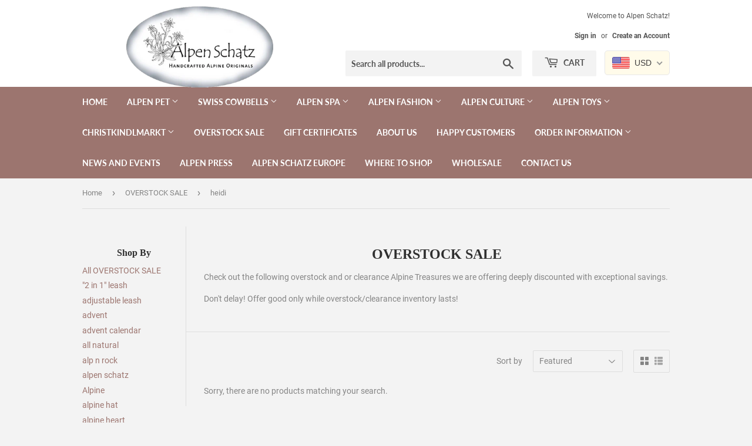

--- FILE ---
content_type: text/html; charset=utf-8
request_url: https://www.alpenschatz.com/collections/overstock-sale/heidi
body_size: 35357
content:
<!doctype html>
<!--[if lt IE 7]><html class="no-js lt-ie9 lt-ie8 lt-ie7" lang="en"> <![endif]-->
<!--[if IE 7]><html class="no-js lt-ie9 lt-ie8" lang="en"> <![endif]-->
<!--[if IE 8]><html class="no-js lt-ie9" lang="en"> <![endif]-->
<!--[if IE 9 ]><html class="ie9 no-js"> <![endif]-->
<!--[if (gt IE 9)|!(IE)]><!--> <html class="no-touch no-js"> <!--<![endif]-->
<head>
  <!-- Global site tag (gtag.js) - Google Analytics -->
<script async src="https://www.googletagmanager.com/gtag/js?id=UA-3792621-1"></script>
<script>
  window.dataLayer = window.dataLayer || [];
  function gtag(){dataLayer.push(arguments);}
  gtag('js', new Date());

  gtag('config', 'UA-3792621-1');
</script>

  <script>(function(H){H.className=H.className.replace(/\bno-js\b/,'js')})(document.documentElement)</script>
  <!-- Basic page needs ================================================== -->
  <meta charset="utf-8">
  <meta http-equiv="X-UA-Compatible" content="IE=edge,chrome=1">
  <meta name="google-site-verification" content="jiMdiIdd9CeMvEOyR281SEVbtm3wTsswyX5iAMqdUDQ" />


  
  <link rel="shortcut icon" href="//www.alpenschatz.com/cdn/shop/files/Edelweiss-Flavicon_32x32.jpg?v=1614930169" type="image/png" />
  

  <!-- Title and description ================================================== -->
  <title>
  OVERSTOCK SALE &ndash; Tagged &quot;heidi&quot; &ndash; Alpen Schatz
  </title>

  
    <meta name="description" content="Check out the following overstock and or clearance Alpine Treasures we are offering deeply discounted with exceptional savings.  Don&#39;t delay! Offer good only while overstock/clearance inventory lasts!">
  

  <!-- Product meta ================================================== -->
  <!-- /snippets/social-meta-tags.liquid -->




<meta property="og:site_name" content="Alpen Schatz">
<meta property="og:url" content="https://www.alpenschatz.com/collections/overstock-sale/heidi">
<meta property="og:title" content="OVERSTOCK SALE">
<meta property="og:type" content="product.group">
<meta property="og:description" content="Check out the following overstock and or clearance Alpine Treasures we are offering deeply discounted with exceptional savings.  Don&#39;t delay! Offer good only while overstock/clearance inventory lasts!">

<meta property="og:image" content="http://www.alpenschatz.com/cdn/shop/collections/Med_Contemp_Halsband_1200x1200.jpg?v=1540353424">
<meta property="og:image:secure_url" content="https://www.alpenschatz.com/cdn/shop/collections/Med_Contemp_Halsband_1200x1200.jpg?v=1540353424">


  <meta name="twitter:site" content="@alpenschatz">

<meta name="twitter:card" content="summary_large_image">
<meta name="twitter:title" content="OVERSTOCK SALE">
<meta name="twitter:description" content="Check out the following overstock and or clearance Alpine Treasures we are offering deeply discounted with exceptional savings.  Don&#39;t delay! Offer good only while overstock/clearance inventory lasts!">


  <!-- Helpers ================================================== -->
  <link rel="canonical" href="https://www.alpenschatz.com/collections/overstock-sale/heidi">
  <meta name="viewport" content="width=device-width,initial-scale=1">

  <!-- CSS ================================================== -->
  <link href="//www.alpenschatz.com/cdn/shop/t/15/assets/theme.scss.css?v=44800400701887336291701745986" rel="stylesheet" type="text/css" media="all" />

  <!-- Header hook for plugins ================================================== -->
  <script>window.performance && window.performance.mark && window.performance.mark('shopify.content_for_header.start');</script><meta name="google-site-verification" content="jiMdiIdd9CeMvEOyR281SEVbtm3wTsswyX5iAMqdUDQ">
<meta id="shopify-digital-wallet" name="shopify-digital-wallet" content="/29188070/digital_wallets/dialog">
<meta name="shopify-checkout-api-token" content="9837dedb509291138bd140ff819126a1">
<meta id="in-context-paypal-metadata" data-shop-id="29188070" data-venmo-supported="false" data-environment="production" data-locale="en_US" data-paypal-v4="true" data-currency="USD">
<link rel="alternate" type="application/atom+xml" title="Feed" href="/collections/overstock-sale/heidi.atom" />
<link rel="alternate" type="application/json+oembed" href="https://www.alpenschatz.com/collections/overstock-sale/heidi.oembed">
<script async="async" src="/checkouts/internal/preloads.js?locale=en-US"></script>
<link rel="preconnect" href="https://shop.app" crossorigin="anonymous">
<script async="async" src="https://shop.app/checkouts/internal/preloads.js?locale=en-US&shop_id=29188070" crossorigin="anonymous"></script>
<script id="apple-pay-shop-capabilities" type="application/json">{"shopId":29188070,"countryCode":"US","currencyCode":"USD","merchantCapabilities":["supports3DS"],"merchantId":"gid:\/\/shopify\/Shop\/29188070","merchantName":"Alpen Schatz","requiredBillingContactFields":["postalAddress","email","phone"],"requiredShippingContactFields":["postalAddress","email","phone"],"shippingType":"shipping","supportedNetworks":["visa","masterCard","amex","discover","elo","jcb"],"total":{"type":"pending","label":"Alpen Schatz","amount":"1.00"},"shopifyPaymentsEnabled":true,"supportsSubscriptions":true}</script>
<script id="shopify-features" type="application/json">{"accessToken":"9837dedb509291138bd140ff819126a1","betas":["rich-media-storefront-analytics"],"domain":"www.alpenschatz.com","predictiveSearch":true,"shopId":29188070,"locale":"en"}</script>
<script>var Shopify = Shopify || {};
Shopify.shop = "alpenschatz.myshopify.com";
Shopify.locale = "en";
Shopify.currency = {"active":"USD","rate":"1.0"};
Shopify.country = "US";
Shopify.theme = {"name":"Supply-Alpenschatz_Hulk||07\/09","id":121578520639,"schema_name":"Supply","schema_version":"6.0.1","theme_store_id":679,"role":"main"};
Shopify.theme.handle = "null";
Shopify.theme.style = {"id":null,"handle":null};
Shopify.cdnHost = "www.alpenschatz.com/cdn";
Shopify.routes = Shopify.routes || {};
Shopify.routes.root = "/";</script>
<script type="module">!function(o){(o.Shopify=o.Shopify||{}).modules=!0}(window);</script>
<script>!function(o){function n(){var o=[];function n(){o.push(Array.prototype.slice.apply(arguments))}return n.q=o,n}var t=o.Shopify=o.Shopify||{};t.loadFeatures=n(),t.autoloadFeatures=n()}(window);</script>
<script>
  window.ShopifyPay = window.ShopifyPay || {};
  window.ShopifyPay.apiHost = "shop.app\/pay";
  window.ShopifyPay.redirectState = null;
</script>
<script id="shop-js-analytics" type="application/json">{"pageType":"collection"}</script>
<script defer="defer" async type="module" src="//www.alpenschatz.com/cdn/shopifycloud/shop-js/modules/v2/client.init-shop-cart-sync_BApSsMSl.en.esm.js"></script>
<script defer="defer" async type="module" src="//www.alpenschatz.com/cdn/shopifycloud/shop-js/modules/v2/chunk.common_CBoos6YZ.esm.js"></script>
<script type="module">
  await import("//www.alpenschatz.com/cdn/shopifycloud/shop-js/modules/v2/client.init-shop-cart-sync_BApSsMSl.en.esm.js");
await import("//www.alpenschatz.com/cdn/shopifycloud/shop-js/modules/v2/chunk.common_CBoos6YZ.esm.js");

  window.Shopify.SignInWithShop?.initShopCartSync?.({"fedCMEnabled":true,"windoidEnabled":true});

</script>
<script>
  window.Shopify = window.Shopify || {};
  if (!window.Shopify.featureAssets) window.Shopify.featureAssets = {};
  window.Shopify.featureAssets['shop-js'] = {"shop-cart-sync":["modules/v2/client.shop-cart-sync_DJczDl9f.en.esm.js","modules/v2/chunk.common_CBoos6YZ.esm.js"],"init-fed-cm":["modules/v2/client.init-fed-cm_BzwGC0Wi.en.esm.js","modules/v2/chunk.common_CBoos6YZ.esm.js"],"init-windoid":["modules/v2/client.init-windoid_BS26ThXS.en.esm.js","modules/v2/chunk.common_CBoos6YZ.esm.js"],"init-shop-email-lookup-coordinator":["modules/v2/client.init-shop-email-lookup-coordinator_DFwWcvrS.en.esm.js","modules/v2/chunk.common_CBoos6YZ.esm.js"],"shop-cash-offers":["modules/v2/client.shop-cash-offers_DthCPNIO.en.esm.js","modules/v2/chunk.common_CBoos6YZ.esm.js","modules/v2/chunk.modal_Bu1hFZFC.esm.js"],"shop-button":["modules/v2/client.shop-button_D_JX508o.en.esm.js","modules/v2/chunk.common_CBoos6YZ.esm.js"],"shop-toast-manager":["modules/v2/client.shop-toast-manager_tEhgP2F9.en.esm.js","modules/v2/chunk.common_CBoos6YZ.esm.js"],"avatar":["modules/v2/client.avatar_BTnouDA3.en.esm.js"],"pay-button":["modules/v2/client.pay-button_BuNmcIr_.en.esm.js","modules/v2/chunk.common_CBoos6YZ.esm.js"],"init-shop-cart-sync":["modules/v2/client.init-shop-cart-sync_BApSsMSl.en.esm.js","modules/v2/chunk.common_CBoos6YZ.esm.js"],"shop-login-button":["modules/v2/client.shop-login-button_DwLgFT0K.en.esm.js","modules/v2/chunk.common_CBoos6YZ.esm.js","modules/v2/chunk.modal_Bu1hFZFC.esm.js"],"init-customer-accounts-sign-up":["modules/v2/client.init-customer-accounts-sign-up_TlVCiykN.en.esm.js","modules/v2/client.shop-login-button_DwLgFT0K.en.esm.js","modules/v2/chunk.common_CBoos6YZ.esm.js","modules/v2/chunk.modal_Bu1hFZFC.esm.js"],"init-shop-for-new-customer-accounts":["modules/v2/client.init-shop-for-new-customer-accounts_DrjXSI53.en.esm.js","modules/v2/client.shop-login-button_DwLgFT0K.en.esm.js","modules/v2/chunk.common_CBoos6YZ.esm.js","modules/v2/chunk.modal_Bu1hFZFC.esm.js"],"init-customer-accounts":["modules/v2/client.init-customer-accounts_C0Oh2ljF.en.esm.js","modules/v2/client.shop-login-button_DwLgFT0K.en.esm.js","modules/v2/chunk.common_CBoos6YZ.esm.js","modules/v2/chunk.modal_Bu1hFZFC.esm.js"],"shop-follow-button":["modules/v2/client.shop-follow-button_C5D3XtBb.en.esm.js","modules/v2/chunk.common_CBoos6YZ.esm.js","modules/v2/chunk.modal_Bu1hFZFC.esm.js"],"checkout-modal":["modules/v2/client.checkout-modal_8TC_1FUY.en.esm.js","modules/v2/chunk.common_CBoos6YZ.esm.js","modules/v2/chunk.modal_Bu1hFZFC.esm.js"],"lead-capture":["modules/v2/client.lead-capture_D-pmUjp9.en.esm.js","modules/v2/chunk.common_CBoos6YZ.esm.js","modules/v2/chunk.modal_Bu1hFZFC.esm.js"],"shop-login":["modules/v2/client.shop-login_BmtnoEUo.en.esm.js","modules/v2/chunk.common_CBoos6YZ.esm.js","modules/v2/chunk.modal_Bu1hFZFC.esm.js"],"payment-terms":["modules/v2/client.payment-terms_BHOWV7U_.en.esm.js","modules/v2/chunk.common_CBoos6YZ.esm.js","modules/v2/chunk.modal_Bu1hFZFC.esm.js"]};
</script>
<script id="__st">var __st={"a":29188070,"offset":-25200,"reqid":"6d3bbda0-3ba1-46be-8751-6b851fcf2738-1768923112","pageurl":"www.alpenschatz.com\/collections\/overstock-sale\/heidi","u":"6727b54b88a8","p":"collection","rtyp":"collection","rid":63508807743};</script>
<script>window.ShopifyPaypalV4VisibilityTracking = true;</script>
<script id="captcha-bootstrap">!function(){'use strict';const t='contact',e='account',n='new_comment',o=[[t,t],['blogs',n],['comments',n],[t,'customer']],c=[[e,'customer_login'],[e,'guest_login'],[e,'recover_customer_password'],[e,'create_customer']],r=t=>t.map((([t,e])=>`form[action*='/${t}']:not([data-nocaptcha='true']) input[name='form_type'][value='${e}']`)).join(','),a=t=>()=>t?[...document.querySelectorAll(t)].map((t=>t.form)):[];function s(){const t=[...o],e=r(t);return a(e)}const i='password',u='form_key',d=['recaptcha-v3-token','g-recaptcha-response','h-captcha-response',i],f=()=>{try{return window.sessionStorage}catch{return}},m='__shopify_v',_=t=>t.elements[u];function p(t,e,n=!1){try{const o=window.sessionStorage,c=JSON.parse(o.getItem(e)),{data:r}=function(t){const{data:e,action:n}=t;return t[m]||n?{data:e,action:n}:{data:t,action:n}}(c);for(const[e,n]of Object.entries(r))t.elements[e]&&(t.elements[e].value=n);n&&o.removeItem(e)}catch(o){console.error('form repopulation failed',{error:o})}}const l='form_type',E='cptcha';function T(t){t.dataset[E]=!0}const w=window,h=w.document,L='Shopify',v='ce_forms',y='captcha';let A=!1;((t,e)=>{const n=(g='f06e6c50-85a8-45c8-87d0-21a2b65856fe',I='https://cdn.shopify.com/shopifycloud/storefront-forms-hcaptcha/ce_storefront_forms_captcha_hcaptcha.v1.5.2.iife.js',D={infoText:'Protected by hCaptcha',privacyText:'Privacy',termsText:'Terms'},(t,e,n)=>{const o=w[L][v],c=o.bindForm;if(c)return c(t,g,e,D).then(n);var r;o.q.push([[t,g,e,D],n]),r=I,A||(h.body.append(Object.assign(h.createElement('script'),{id:'captcha-provider',async:!0,src:r})),A=!0)});var g,I,D;w[L]=w[L]||{},w[L][v]=w[L][v]||{},w[L][v].q=[],w[L][y]=w[L][y]||{},w[L][y].protect=function(t,e){n(t,void 0,e),T(t)},Object.freeze(w[L][y]),function(t,e,n,w,h,L){const[v,y,A,g]=function(t,e,n){const i=e?o:[],u=t?c:[],d=[...i,...u],f=r(d),m=r(i),_=r(d.filter((([t,e])=>n.includes(e))));return[a(f),a(m),a(_),s()]}(w,h,L),I=t=>{const e=t.target;return e instanceof HTMLFormElement?e:e&&e.form},D=t=>v().includes(t);t.addEventListener('submit',(t=>{const e=I(t);if(!e)return;const n=D(e)&&!e.dataset.hcaptchaBound&&!e.dataset.recaptchaBound,o=_(e),c=g().includes(e)&&(!o||!o.value);(n||c)&&t.preventDefault(),c&&!n&&(function(t){try{if(!f())return;!function(t){const e=f();if(!e)return;const n=_(t);if(!n)return;const o=n.value;o&&e.removeItem(o)}(t);const e=Array.from(Array(32),(()=>Math.random().toString(36)[2])).join('');!function(t,e){_(t)||t.append(Object.assign(document.createElement('input'),{type:'hidden',name:u})),t.elements[u].value=e}(t,e),function(t,e){const n=f();if(!n)return;const o=[...t.querySelectorAll(`input[type='${i}']`)].map((({name:t})=>t)),c=[...d,...o],r={};for(const[a,s]of new FormData(t).entries())c.includes(a)||(r[a]=s);n.setItem(e,JSON.stringify({[m]:1,action:t.action,data:r}))}(t,e)}catch(e){console.error('failed to persist form',e)}}(e),e.submit())}));const S=(t,e)=>{t&&!t.dataset[E]&&(n(t,e.some((e=>e===t))),T(t))};for(const o of['focusin','change'])t.addEventListener(o,(t=>{const e=I(t);D(e)&&S(e,y())}));const B=e.get('form_key'),M=e.get(l),P=B&&M;t.addEventListener('DOMContentLoaded',(()=>{const t=y();if(P)for(const e of t)e.elements[l].value===M&&p(e,B);[...new Set([...A(),...v().filter((t=>'true'===t.dataset.shopifyCaptcha))])].forEach((e=>S(e,t)))}))}(h,new URLSearchParams(w.location.search),n,t,e,['guest_login'])})(!0,!0)}();</script>
<script integrity="sha256-4kQ18oKyAcykRKYeNunJcIwy7WH5gtpwJnB7kiuLZ1E=" data-source-attribution="shopify.loadfeatures" defer="defer" src="//www.alpenschatz.com/cdn/shopifycloud/storefront/assets/storefront/load_feature-a0a9edcb.js" crossorigin="anonymous"></script>
<script crossorigin="anonymous" defer="defer" src="//www.alpenschatz.com/cdn/shopifycloud/storefront/assets/shopify_pay/storefront-65b4c6d7.js?v=20250812"></script>
<script data-source-attribution="shopify.dynamic_checkout.dynamic.init">var Shopify=Shopify||{};Shopify.PaymentButton=Shopify.PaymentButton||{isStorefrontPortableWallets:!0,init:function(){window.Shopify.PaymentButton.init=function(){};var t=document.createElement("script");t.src="https://www.alpenschatz.com/cdn/shopifycloud/portable-wallets/latest/portable-wallets.en.js",t.type="module",document.head.appendChild(t)}};
</script>
<script data-source-attribution="shopify.dynamic_checkout.buyer_consent">
  function portableWalletsHideBuyerConsent(e){var t=document.getElementById("shopify-buyer-consent"),n=document.getElementById("shopify-subscription-policy-button");t&&n&&(t.classList.add("hidden"),t.setAttribute("aria-hidden","true"),n.removeEventListener("click",e))}function portableWalletsShowBuyerConsent(e){var t=document.getElementById("shopify-buyer-consent"),n=document.getElementById("shopify-subscription-policy-button");t&&n&&(t.classList.remove("hidden"),t.removeAttribute("aria-hidden"),n.addEventListener("click",e))}window.Shopify?.PaymentButton&&(window.Shopify.PaymentButton.hideBuyerConsent=portableWalletsHideBuyerConsent,window.Shopify.PaymentButton.showBuyerConsent=portableWalletsShowBuyerConsent);
</script>
<script data-source-attribution="shopify.dynamic_checkout.cart.bootstrap">document.addEventListener("DOMContentLoaded",(function(){function t(){return document.querySelector("shopify-accelerated-checkout-cart, shopify-accelerated-checkout")}if(t())Shopify.PaymentButton.init();else{new MutationObserver((function(e,n){t()&&(Shopify.PaymentButton.init(),n.disconnect())})).observe(document.body,{childList:!0,subtree:!0})}}));
</script>
<script id='scb4127' type='text/javascript' async='' src='https://www.alpenschatz.com/cdn/shopifycloud/privacy-banner/storefront-banner.js'></script><link id="shopify-accelerated-checkout-styles" rel="stylesheet" media="screen" href="https://www.alpenschatz.com/cdn/shopifycloud/portable-wallets/latest/accelerated-checkout-backwards-compat.css" crossorigin="anonymous">
<style id="shopify-accelerated-checkout-cart">
        #shopify-buyer-consent {
  margin-top: 1em;
  display: inline-block;
  width: 100%;
}

#shopify-buyer-consent.hidden {
  display: none;
}

#shopify-subscription-policy-button {
  background: none;
  border: none;
  padding: 0;
  text-decoration: underline;
  font-size: inherit;
  cursor: pointer;
}

#shopify-subscription-policy-button::before {
  box-shadow: none;
}

      </style>

<script>window.performance && window.performance.mark && window.performance.mark('shopify.content_for_header.end');</script>

  

<!--[if lt IE 9]>
<script src="//cdnjs.cloudflare.com/ajax/libs/html5shiv/3.7.2/html5shiv.min.js" type="text/javascript"></script>
<![endif]-->
<!--[if (lte IE 9) ]><script src="//www.alpenschatz.com/cdn/shop/t/15/assets/match-media.min.js?v=531" type="text/javascript"></script><![endif]-->


  
  

  <script src="//www.alpenschatz.com/cdn/shop/t/15/assets/jquery-2.2.3.min.js?v=58211863146907186831662526336" type="text/javascript"></script>

  <!--[if (gt IE 9)|!(IE)]><!--><script src="//www.alpenschatz.com/cdn/shop/t/15/assets/lazysizes.min.js?v=8147953233334221341662526336" async="async"></script><!--<![endif]-->
  <!--[if lte IE 9]><script src="//www.alpenschatz.com/cdn/shop/t/15/assets/lazysizes.min.js?v=8147953233334221341662526336"></script><![endif]-->

  <!--[if (gt IE 9)|!(IE)]><!--><script src="//www.alpenschatz.com/cdn/shop/t/15/assets/vendor.js?v=139556961657742901381662526336" defer="defer"></script><!--<![endif]-->
  <!--[if lte IE 9]><script src="//www.alpenschatz.com/cdn/shop/t/15/assets/vendor.js?v=139556961657742901381662526336"></script><![endif]-->

  <!--[if (gt IE 9)|!(IE)]><!--><script src="//www.alpenschatz.com/cdn/shop/t/15/assets/theme.js?v=44978732929227116001662526336" defer="defer"></script><!--<![endif]-->
  <!--[if lte IE 9]><script src="//www.alpenschatz.com/cdn/shop/t/15/assets/theme.js?v=44978732929227116001662526336"></script><![endif]-->







<!-- Add this to layout/theme.liquid before closing head tag--><script>window.is_hulkpo_installed=true</script><!-- BEGIN app block: shopify://apps/beast-currency-converter/blocks/doubly/267afa86-a419-4d5b-a61b-556038e7294d -->


	<script>
		var DoublyGlobalCurrency, catchXHR = true, bccAppVersion = 1;
       	var DoublyGlobal = {
			theme : 'flags_theme',
			spanClass : 'money',
			cookieName : '_g1533532065',
			ratesUrl :  'https://init.grizzlyapps.com/9e32c84f0db4f7b1eb40c32bdb0bdea9',
			geoUrl : 'https://currency.grizzlyapps.com/83d400c612f9a099fab8f76dcab73a48',
			shopCurrency : 'USD',
            allowedCurrencies : '["USD","EUR","GBP","CAD","AUD"]',
			countriesJSON : '[]',
			currencyMessage : 'All orders are processed in USD. While the content of your cart is currently displayed in <span class="selected-currency"></span>, you will checkout using USD at the most current exchange rate.',
            currencyFormat : 'money_with_currency_format',
			euroFormat : 'amount',
            removeDecimals : 0,
            roundDecimals : 0,
            roundTo : '99',
            autoSwitch : 0,
			showPriceOnHover : 0,
            showCurrencyMessage : false,
			hideConverter : '',
			forceJqueryLoad : false,
			beeketing : true,
			themeScript : '',
			customerScriptBefore : '',
			customerScriptAfter : '',
			debug: false
		};

		<!-- inline script: fixes + various plugin js functions -->
		DoublyGlobal.themeScript = "if(DoublyGlobal.debug) debugger;jQueryGrizzly('head').append('<style> .doubly-wrapper { display: inline-block; margin: 0 0 1px 14px } .doubly-message { margin:0px 0px 20px; } @media screen and (min-width:894px) { .site-header .wrapper .grid-item { width: 40% } .site-header .wrapper .grid-item.large--text-right { width: 60% } .search-bar { max-width: 50% } } @media screen and (min-width:769px) and (max-width:893px) { .search-bar { max-width: 45% } .site-header .wrapper .grid-item { width: 34% } .site-header .wrapper .grid-item.large--text-right { width: 66% } } @media screen and (max-width:768px) { #mobileNavBar .cart-toggle { display: inline-block; float: right } .site-header .wrapper .grid-item .doubly-nice-select { display: none } .doubly-nice-select .current { color:#ffffff !important; } .doubly-nice-select:after { border-color:#ffffff; } .doubly-wrapper { margin-top: 12px } } <\/style>'); if(jQueryGrizzly('.product-item--price .sale-tag').first().text().trim().length > 0) { if(jQueryGrizzly('.product-item--price .sale-tag').first().text().trim().indexOf('%') == -1) { var saveInitialText = jQueryGrizzly('.product-item--price .sale-tag').first().text().trim().substring(0,jQueryGrizzly('.product-item--price .sale-tag').first().text().trim().indexOf(' ')); } } else if(jQueryGrizzly('#comparePrice-product-template').first().text().trim().length > 0) { if(jQueryGrizzly('#comparePrice-product-template').first().text().trim().indexOf('%') == -1) { var saveInitialText = jQueryGrizzly('#comparePrice-product-template').first().text().trim().substring(0,jQueryGrizzly('#comparePrice-product-template').first().text().trim().indexOf(' ')); } } if (jQueryGrizzly('.site-header .wrapper .doubly-wrapper').length==0) { jQueryGrizzly('.site-header .wrapper .header-cart-btn').after('<div class=\"doubly-wrapper\"><\/div>'); } jQueryGrizzly('#mobileNavBar .cart-toggle').before('<div class=\"doubly-wrapper\"><\/div>'); jQueryGrizzly(document).ajaxComplete(function() { setTimeout(function(){ \/* old Supply theme *\/ if (jQueryGrizzly('.cart-form .cart-row').last().find('.doubly-message').length==0) { jQueryGrizzly('.cart-form .cart-row').last().prepend('<div class=\"doubly-message\"><\/div>'); } \/* new Supply theme *\/ if (jQueryGrizzly('#ajaxifyCart .cart-row').last().find('.doubly-message').length==0) { jQueryGrizzly('#ajaxifyCart .cart-row').last().prepend('<div class=\"doubly-message\"><\/div>'); } initExtraFeatures(); },100); }); jQueryGrizzly(document).ajaxComplete(function() { setTimeout(function(){ if (jQueryGrizzly('#ajaxifyCart .cart-row .grid .grid-item .h2>small>.'+spanClass).length==0) { jQueryGrizzly('#ajaxifyCart .cart-row .grid .grid-item .h2>small').wrapInner('<span class=\"'+spanClass+'\"><\/span>'); } if (jQueryGrizzly('#ajaxifyCart .cart-row .cart-subtotal .h1>small>.'+spanClass).length==0) { jQueryGrizzly('#ajaxifyCart .cart-row .cart-subtotal .h1>small').wrapInner('<span class=\"'+spanClass+'\"><\/span'); } DoublyCurrency.convertAll(jQueryGrizzly('[name=doubly-currencies]').val()); initExtraFeatures(); },1000); }); jQueryGrizzly('.single-option-selector').bind('change.ChangeCurrency',function() { if(jQueryGrizzly('#comparePrice-product-template').first().text().trim().indexOf('%') == -1) { jQueryGrizzly('#comparePrice-product-template').addClass(spanClass); if (jQueryGrizzly('#comparePrice-product-template>.'+spanClass).length!==0) { jQueryGrizzly('#comparePrice-product-template').html(jQueryGrizzly('#comparePrice-product-template>.'+spanClass).text()); } jQueryGrizzly('#comparePrice-product-template.'+spanClass).each(function() { var attributes = jQueryGrizzly.map(this.attributes, function(item) { return item.name; }); var moneyTag = jQueryGrizzly(this); jQueryGrizzly.each(attributes, function(i, item) { if (item!='class' && item!='style' && item!='id') { moneyTag.removeAttr(item); } }); }); } if(jQueryGrizzly('#productPrice-product-template>span>span.'+spanClass).length == 0) { jQueryGrizzly('#productPrice-product-template>span').first().addClass(spanClass); } if (jQueryGrizzly('#productPrice-product-template>span[aria-hidden=\"true\"]>s>span.' + spanClass).length == 0) { jQueryGrizzly('#productPrice-product-template>span[aria-hidden=\"true\"]>s').wrapInner('<span class=\"' + spanClass + '\"><\/span>'); } DoublyCurrency.convertAll(jQueryGrizzly('[name=doubly-currencies]').val()); initExtraFeatures(); if(jQueryGrizzly('#comparePrice-product-template').first().text().trim().indexOf('%') == -1) { var saveText = saveInitialText+' '+jQueryGrizzly('#comparePrice-product-template').text(); jQueryGrizzly('#comparePrice-product-template').text(saveText); } }); setTimeout(function(){ if(jQueryGrizzly('#productPrice-product-template>span>span.'+spanClass).length == 0) { jQueryGrizzly('#productPrice-product-template>span').first().addClass(spanClass); } if(jQueryGrizzly('#productPrice-product-template>span[aria-hidden=\"true\"]>s>span.'+spanClass).length == 0) { jQueryGrizzly('#productPrice-product-template>span[aria-hidden=\"true\"]>s').wrapInner('<span class=\"'+spanClass+'\"><\/span>'); } if(jQueryGrizzly('#comparePrice-product-template').first().text().trim().indexOf('%') == -1) { if(jQueryGrizzly('#comparePrice-product-template>span.'+spanClass).length == 0) { jQueryGrizzly('#comparePrice-product-template').addClass(spanClass); } } DoublyCurrency.convertAll(jQueryGrizzly('[name=doubly-currencies]').val()); if(jQueryGrizzly('#comparePrice-product-template').first().text().trim().indexOf('%') == -1) { if(jQueryGrizzly('#comparePrice-product-template').text().indexOf(saveInitialText) == -1) { var saveText = saveInitialText+' '+jQueryGrizzly('#comparePrice-product-template').text(); jQueryGrizzly('#comparePrice-product-template').text(saveText); } } if(jQueryGrizzly('.product-item--price .sale-tag').first().text().trim().indexOf('%') == -1) { if(jQueryGrizzly('.product-item--price .sale-tag').first().text().trim().indexOf(saveInitialText) == -1) { jQueryGrizzly('.product-item--price .sale-tag').each(function(){ var saveText = saveInitialText+' '+jQueryGrizzly(this).text(); jQueryGrizzly(this).text(saveText); }); } } },1000); function afterCurrencySwitcherInit() { jQueryGrizzly('#mobileNavBar .doubly-wrapper .doubly-nice-select').addClass('slim'); jQueryGrizzly('[name=doubly-currencies]').change(function() { if(jQueryGrizzly('#comparePrice-product-template').first().text().trim().indexOf('%') == -1) { if(jQueryGrizzly('#comparePrice-product-template').text().indexOf(saveInitialText) == -1) { var saveText = saveInitialText+' '+jQueryGrizzly('#comparePrice-product-template').text(); jQueryGrizzly('#comparePrice-product-template').text(saveText); } } if(jQueryGrizzly('.product-item--price .sale-tag').first().text().trim().indexOf('%') == -1) { jQueryGrizzly('.product-item--price .sale-tag').each(function(){ if(jQueryGrizzly(this).text().indexOf(saveInitialText) == -1) { var saveText = saveInitialText+' '+jQueryGrizzly(this).text(); jQueryGrizzly(this).text(saveText); } }); } }); } if(jQueryGrizzly('.product-item--price .sale-tag').first().text().trim().indexOf('%') == -1) { jQueryGrizzly('.product-item--price .sale-tag').addClass(spanClass); jQueryGrizzly('.product-item--price .sale-tag').each(function() { if(jQueryGrizzly(this).find('>span.'+spanClass).length > 0) { var amountText = jQueryGrizzly(this).find('>span.'+spanClass).text(); jQueryGrizzly(this).html(amountText); } }); } jQueryGrizzly('.product-item--price .h1>small[aria-hidden=\"true\"]').wrapInner('<span class=\"'+spanClass+'\"><\/span>'); jQueryGrizzly('.product-item--price .h1>small>s>small[aria-hidden=\"true\"]').wrapInner('<span class=\"'+spanClass+'\"><\/span>');";
                    DoublyGlobal.initNiceSelect = function(){
                        !function(e) {
                            e.fn.niceSelect = function() {
                                this.each(function() {
                                    var s = e(this);
                                    var t = s.next()
                                    , n = s.find('option')
                                    , a = s.find('option:selected');
                                    t.find('.current').html('<span class="flags flags-' + a.data('country') + '"></span> &nbsp;' + a.data('display') || a.text());
                                }),
                                e(document).off('.nice_select'),
                                e(document).on('click.nice_select', '.doubly-nice-select.doubly-nice-select', function(s) {
                                    var t = e(this);
                                    e('.doubly-nice-select').not(t).removeClass('open'),
                                    t.toggleClass('open'),
                                    t.hasClass('open') ? (t.find('.option'),
                                    t.find('.focus').removeClass('focus'),
                                    t.find('.selected').addClass('focus')) : t.focus()
                                }),
                                e(document).on('click.nice_select', function(s) {
                                    0 === e(s.target).closest('.doubly-nice-select').length && e('.doubly-nice-select').removeClass('open').find('.option')
                                }),
                                e(document).on('click.nice_select', '.doubly-nice-select .option', function(s) {
                                    var t = e(this);
                                    e('.doubly-nice-select').each(function() {
                                        var s = e(this).find('.option[data-value="' + t.data('value') + '"]')
                                        , n = s.closest('.doubly-nice-select');
                                        n.find('.selected').removeClass('selected'),
                                        s.addClass('selected');
                                        var a = '<span class="flags flags-' + s.data('country') + '"></span> &nbsp;' + s.data('display') || s.text();
                                        n.find('.current').html(a),
                                        n.prev('select').val(s.data('value')).trigger('change')
                                    })
                                }),
                                e(document).on('keydown.nice_select', '.doubly-nice-select', function(s) {
                                    var t = e(this)
                                    , n = e(t.find('.focus') || t.find('.list .option.selected'));
                                    if (32 == s.keyCode || 13 == s.keyCode)
                                        return t.hasClass('open') ? n.trigger('click') : t.trigger('click'),
                                        !1;
                                    if (40 == s.keyCode)
                                        return t.hasClass('open') ? n.next().length > 0 && (t.find('.focus').removeClass('focus'),
                                        n.next().addClass('focus')) : t.trigger('click'),
                                        !1;
                                    if (38 == s.keyCode)
                                        return t.hasClass('open') ? n.prev().length > 0 && (t.find('.focus').removeClass('focus'),
                                        n.prev().addClass('focus')) : t.trigger('click'),
                                        !1;
                                    if (27 == s.keyCode)
                                        t.hasClass('open') && t.trigger('click');
                                    else if (9 == s.keyCode && t.hasClass('open'))
                                        return !1
                                })
                            }
                        }(jQueryGrizzly);
                    };
                DoublyGlobal.addSelect = function(){
                    /* add select in select wrapper or body */  
                    if (jQueryGrizzly('.doubly-wrapper').length>0) { 
                        var doublyWrapper = '.doubly-wrapper';
                    } else if (jQueryGrizzly('.doubly-float').length==0) {
                        var doublyWrapper = '.doubly-float';
                        jQueryGrizzly('body').append('<div class="doubly-float"></div>');
                    }
                    document.querySelectorAll(doublyWrapper).forEach(function(el) {
                        el.insertAdjacentHTML('afterbegin', '<select class="currency-switcher right" name="doubly-currencies"><option value="USD" data-country="United-States" data-currency-symbol="&#36;" data-display="USD">US Dollar</option><option value="EUR" data-country="European-Union" data-currency-symbol="&#8364;" data-display="EUR">Euro</option><option value="GBP" data-country="United-Kingdom" data-currency-symbol="&#163;" data-display="GBP">British Pound Sterling</option><option value="CAD" data-country="Canada" data-currency-symbol="&#36;" data-display="CAD">Canadian Dollar</option><option value="AUD" data-country="Australia" data-currency-symbol="&#36;" data-display="AUD">Australian Dollar</option></select> <div class="doubly-nice-select currency-switcher right" data-nosnippet> <span class="current notranslate"></span> <ul class="list"> <li class="option notranslate" data-value="USD" data-country="United-States" data-currency-symbol="&#36;" data-display="USD"><span class="flags flags-United-States"></span> &nbsp;US Dollar</li><li class="option notranslate" data-value="EUR" data-country="European-Union" data-currency-symbol="&#8364;" data-display="EUR"><span class="flags flags-European-Union"></span> &nbsp;Euro</li><li class="option notranslate" data-value="GBP" data-country="United-Kingdom" data-currency-symbol="&#163;" data-display="GBP"><span class="flags flags-United-Kingdom"></span> &nbsp;British Pound Sterling</li><li class="option notranslate" data-value="CAD" data-country="Canada" data-currency-symbol="&#36;" data-display="CAD"><span class="flags flags-Canada"></span> &nbsp;Canadian Dollar</li><li class="option notranslate" data-value="AUD" data-country="Australia" data-currency-symbol="&#36;" data-display="AUD"><span class="flags flags-Australia"></span> &nbsp;Australian Dollar</li> </ul> </div>');
                    });
                }
		var bbb = "";
	</script>
	
	
	<!-- inline styles -->
	<style> 
		
		.flags{background-image:url("https://cdn.shopify.com/extensions/01997e3d-dbe8-7f57-a70f-4120f12c2b07/currency-54/assets/currency-flags.png")}
		.flags-small{background-image:url("https://cdn.shopify.com/extensions/01997e3d-dbe8-7f57-a70f-4120f12c2b07/currency-54/assets/currency-flags-small.png")}
		select.currency-switcher{display:none}.doubly-nice-select{-webkit-tap-highlight-color:transparent;background-color:#fff;border-radius:5px;border:1px solid #e8e8e8;box-sizing:border-box;cursor:pointer;display:block;float:left;font-family:"Helvetica Neue",Arial;font-size:14px;font-weight:400;height:42px;line-height:40px;outline:0;padding-left:12px;padding-right:30px;position:relative;text-align:left!important;transition:none;/*transition:all .2s ease-in-out;*/-webkit-user-select:none;-moz-user-select:none;-ms-user-select:none;user-select:none;white-space:nowrap;width:auto}.doubly-nice-select:hover{border-color:#dbdbdb}.doubly-nice-select.open,.doubly-nice-select:active,.doubly-nice-select:focus{border-color:#88bfff}.doubly-nice-select:after{border-bottom:2px solid #999;border-right:2px solid #999;content:"";display:block;height:5px;box-sizing:content-box;pointer-events:none;position:absolute;right:14px;top:16px;-webkit-transform-origin:66% 66%;transform-origin:66% 66%;-webkit-transform:rotate(45deg);transform:rotate(45deg);transition:transform .15s ease-in-out;width:5px}.doubly-nice-select.open:after{-webkit-transform:rotate(-135deg);transform:rotate(-135deg)}.doubly-nice-select.open .list{opacity:1;pointer-events:auto;-webkit-transform:scale(1) translateY(0);transform:scale(1) translateY(0); z-index:1000000 !important;}.doubly-nice-select.disabled{border-color:#ededed;color:#999;pointer-events:none}.doubly-nice-select.disabled:after{border-color:#ccc}.doubly-nice-select.wide{width:100%}.doubly-nice-select.wide .list{left:0!important;right:0!important}.doubly-nice-select.right{float:right}.doubly-nice-select.right .list{left:auto;right:0}.doubly-nice-select.small{font-size:12px;height:36px;line-height:34px}.doubly-nice-select.small:after{height:4px;width:4px}.flags-Afghanistan,.flags-Albania,.flags-Algeria,.flags-Andorra,.flags-Angola,.flags-Antigua-and-Barbuda,.flags-Argentina,.flags-Armenia,.flags-Aruba,.flags-Australia,.flags-Austria,.flags-Azerbaijan,.flags-Bahamas,.flags-Bahrain,.flags-Bangladesh,.flags-Barbados,.flags-Belarus,.flags-Belgium,.flags-Belize,.flags-Benin,.flags-Bermuda,.flags-Bhutan,.flags-Bitcoin,.flags-Bolivia,.flags-Bosnia-and-Herzegovina,.flags-Botswana,.flags-Brazil,.flags-Brunei,.flags-Bulgaria,.flags-Burkina-Faso,.flags-Burundi,.flags-Cambodia,.flags-Cameroon,.flags-Canada,.flags-Cape-Verde,.flags-Cayman-Islands,.flags-Central-African-Republic,.flags-Chad,.flags-Chile,.flags-China,.flags-Colombia,.flags-Comoros,.flags-Congo-Democratic,.flags-Congo-Republic,.flags-Costa-Rica,.flags-Cote-d_Ivoire,.flags-Croatia,.flags-Cuba,.flags-Curacao,.flags-Cyprus,.flags-Czech-Republic,.flags-Denmark,.flags-Djibouti,.flags-Dominica,.flags-Dominican-Republic,.flags-East-Timor,.flags-Ecuador,.flags-Egypt,.flags-El-Salvador,.flags-Equatorial-Guinea,.flags-Eritrea,.flags-Estonia,.flags-Ethiopia,.flags-European-Union,.flags-Falkland-Islands,.flags-Fiji,.flags-Finland,.flags-France,.flags-Gabon,.flags-Gambia,.flags-Georgia,.flags-Germany,.flags-Ghana,.flags-Gibraltar,.flags-Grecee,.flags-Grenada,.flags-Guatemala,.flags-Guernsey,.flags-Guinea,.flags-Guinea-Bissau,.flags-Guyana,.flags-Haiti,.flags-Honduras,.flags-Hong-Kong,.flags-Hungary,.flags-IMF,.flags-Iceland,.flags-India,.flags-Indonesia,.flags-Iran,.flags-Iraq,.flags-Ireland,.flags-Isle-of-Man,.flags-Israel,.flags-Italy,.flags-Jamaica,.flags-Japan,.flags-Jersey,.flags-Jordan,.flags-Kazakhstan,.flags-Kenya,.flags-Korea-North,.flags-Korea-South,.flags-Kosovo,.flags-Kuwait,.flags-Kyrgyzstan,.flags-Laos,.flags-Latvia,.flags-Lebanon,.flags-Lesotho,.flags-Liberia,.flags-Libya,.flags-Liechtenstein,.flags-Lithuania,.flags-Luxembourg,.flags-Macao,.flags-Macedonia,.flags-Madagascar,.flags-Malawi,.flags-Malaysia,.flags-Maldives,.flags-Mali,.flags-Malta,.flags-Marshall-Islands,.flags-Mauritania,.flags-Mauritius,.flags-Mexico,.flags-Micronesia-_Federated_,.flags-Moldova,.flags-Monaco,.flags-Mongolia,.flags-Montenegro,.flags-Morocco,.flags-Mozambique,.flags-Myanmar,.flags-Namibia,.flags-Nauru,.flags-Nepal,.flags-Netherlands,.flags-New-Zealand,.flags-Nicaragua,.flags-Niger,.flags-Nigeria,.flags-Norway,.flags-Oman,.flags-Pakistan,.flags-Palau,.flags-Panama,.flags-Papua-New-Guinea,.flags-Paraguay,.flags-Peru,.flags-Philippines,.flags-Poland,.flags-Portugal,.flags-Qatar,.flags-Romania,.flags-Russia,.flags-Rwanda,.flags-Saint-Helena,.flags-Saint-Kitts-and-Nevis,.flags-Saint-Lucia,.flags-Saint-Vincent-and-the-Grenadines,.flags-Samoa,.flags-San-Marino,.flags-Sao-Tome-and-Principe,.flags-Saudi-Arabia,.flags-Seborga,.flags-Senegal,.flags-Serbia,.flags-Seychelles,.flags-Sierra-Leone,.flags-Singapore,.flags-Slovakia,.flags-Slovenia,.flags-Solomon-Islands,.flags-Somalia,.flags-South-Africa,.flags-South-Sudan,.flags-Spain,.flags-Sri-Lanka,.flags-Sudan,.flags-Suriname,.flags-Swaziland,.flags-Sweden,.flags-Switzerland,.flags-Syria,.flags-Taiwan,.flags-Tajikistan,.flags-Tanzania,.flags-Thailand,.flags-Togo,.flags-Tonga,.flags-Trinidad-and-Tobago,.flags-Tunisia,.flags-Turkey,.flags-Turkmenistan,.flags-Tuvalu,.flags-Uganda,.flags-Ukraine,.flags-United-Arab-Emirates,.flags-United-Kingdom,.flags-United-States,.flags-Uruguay,.flags-Uzbekistan,.flags-Vanuatu,.flags-Vatican-City,.flags-Venezuela,.flags-Vietnam,.flags-Wallis-and-Futuna,.flags-XAG,.flags-XAU,.flags-XPT,.flags-Yemen,.flags-Zambia,.flags-Zimbabwe{width:30px;height:20px}.doubly-nice-select.small .option{line-height:34px;min-height:34px}.doubly-nice-select .list{background-color:#fff;border-radius:5px;box-shadow:0 0 0 1px rgba(68,68,68,.11);box-sizing:border-box;margin:4px 0 0!important;opacity:0;overflow:scroll;overflow-x:hidden;padding:0;pointer-events:none;position:absolute;top:100%;max-height:260px;left:0;-webkit-transform-origin:50% 0;transform-origin:50% 0;-webkit-transform:scale(.75) translateY(-21px);transform:scale(.75) translateY(-21px);transition:all .2s cubic-bezier(.5,0,0,1.25),opacity .15s ease-out;z-index:100000}.doubly-nice-select .current img,.doubly-nice-select .option img{vertical-align:top;padding-top:10px}.doubly-nice-select .list:hover .option:not(:hover){background-color:transparent!important}.doubly-nice-select .option{font-size:13px !important;float:none!important;text-align:left !important;margin:0px !important;font-family:Helvetica Neue,Arial !important;letter-spacing:normal;text-transform:none;display:block!important;cursor:pointer;font-weight:400;line-height:40px!important;list-style:none;min-height:40px;min-width:55px;margin-bottom:0;outline:0;padding-left:18px!important;padding-right:52px!important;text-align:left;transition:all .2s}.doubly-nice-select .option.focus,.doubly-nice-select .option.selected.focus,.doubly-nice-select .option:hover{background-color:#f6f6f6}.doubly-nice-select .option.selected{font-weight:700}.doubly-nice-select .current img{line-height:45px}.doubly-nice-select.slim{padding:0 18px 0 0;height:20px;line-height:20px;border:0;background:0 0!important}.doubly-nice-select.slim .current .flags{margin-top:0 !important}.doubly-nice-select.slim:after{right:4px;top:6px}.flags{background-repeat:no-repeat;display:block;margin:10px 4px 0 0 !important;float:left}.flags-Zimbabwe{background-position:-5px -5px}.flags-Zambia{background-position:-45px -5px}.flags-Yemen{background-position:-85px -5px}.flags-Vietnam{background-position:-125px -5px}.flags-Venezuela{background-position:-165px -5px}.flags-Vatican-City{background-position:-205px -5px}.flags-Vanuatu{background-position:-245px -5px}.flags-Uzbekistan{background-position:-285px -5px}.flags-Uruguay{background-position:-325px -5px}.flags-United-States{background-position:-365px -5px}.flags-United-Kingdom{background-position:-405px -5px}.flags-United-Arab-Emirates{background-position:-445px -5px}.flags-Ukraine{background-position:-5px -35px}.flags-Uganda{background-position:-45px -35px}.flags-Tuvalu{background-position:-85px -35px}.flags-Turkmenistan{background-position:-125px -35px}.flags-Turkey{background-position:-165px -35px}.flags-Tunisia{background-position:-205px -35px}.flags-Trinidad-and-Tobago{background-position:-245px -35px}.flags-Tonga{background-position:-285px -35px}.flags-Togo{background-position:-325px -35px}.flags-Thailand{background-position:-365px -35px}.flags-Tanzania{background-position:-405px -35px}.flags-Tajikistan{background-position:-445px -35px}.flags-Taiwan{background-position:-5px -65px}.flags-Syria{background-position:-45px -65px}.flags-Switzerland{background-position:-85px -65px}.flags-Sweden{background-position:-125px -65px}.flags-Swaziland{background-position:-165px -65px}.flags-Suriname{background-position:-205px -65px}.flags-Sudan{background-position:-245px -65px}.flags-Sri-Lanka{background-position:-285px -65px}.flags-Spain{background-position:-325px -65px}.flags-South-Sudan{background-position:-365px -65px}.flags-South-Africa{background-position:-405px -65px}.flags-Somalia{background-position:-445px -65px}.flags-Solomon-Islands{background-position:-5px -95px}.flags-Slovenia{background-position:-45px -95px}.flags-Slovakia{background-position:-85px -95px}.flags-Singapore{background-position:-125px -95px}.flags-Sierra-Leone{background-position:-165px -95px}.flags-Seychelles{background-position:-205px -95px}.flags-Serbia{background-position:-245px -95px}.flags-Senegal{background-position:-285px -95px}.flags-Saudi-Arabia{background-position:-325px -95px}.flags-Sao-Tome-and-Principe{background-position:-365px -95px}.flags-San-Marino{background-position:-405px -95px}.flags-Samoa{background-position:-445px -95px}.flags-Saint-Vincent-and-the-Grenadines{background-position:-5px -125px}.flags-Saint-Lucia{background-position:-45px -125px}.flags-Saint-Kitts-and-Nevis{background-position:-85px -125px}.flags-Rwanda{background-position:-125px -125px}.flags-Russia{background-position:-165px -125px}.flags-Romania{background-position:-205px -125px}.flags-Qatar{background-position:-245px -125px}.flags-Portugal{background-position:-285px -125px}.flags-Poland{background-position:-325px -125px}.flags-Philippines{background-position:-365px -125px}.flags-Peru{background-position:-405px -125px}.flags-Paraguay{background-position:-445px -125px}.flags-Papua-New-Guinea{background-position:-5px -155px}.flags-Panama{background-position:-45px -155px}.flags-Palau{background-position:-85px -155px}.flags-Pakistan{background-position:-125px -155px}.flags-Oman{background-position:-165px -155px}.flags-Norway{background-position:-205px -155px}.flags-Nigeria{background-position:-245px -155px}.flags-Niger{background-position:-285px -155px}.flags-Nicaragua{background-position:-325px -155px}.flags-New-Zealand{background-position:-365px -155px}.flags-Netherlands{background-position:-405px -155px}.flags-Nepal{background-position:-445px -155px}.flags-Nauru{background-position:-5px -185px}.flags-Namibia{background-position:-45px -185px}.flags-Myanmar{background-position:-85px -185px}.flags-Mozambique{background-position:-125px -185px}.flags-Morocco{background-position:-165px -185px}.flags-Montenegro{background-position:-205px -185px}.flags-Mongolia{background-position:-245px -185px}.flags-Monaco{background-position:-285px -185px}.flags-Moldova{background-position:-325px -185px}.flags-Micronesia-_Federated_{background-position:-365px -185px}.flags-Mexico{background-position:-405px -185px}.flags-Mauritius{background-position:-445px -185px}.flags-Mauritania{background-position:-5px -215px}.flags-Marshall-Islands{background-position:-45px -215px}.flags-Malta{background-position:-85px -215px}.flags-Mali{background-position:-125px -215px}.flags-Maldives{background-position:-165px -215px}.flags-Malaysia{background-position:-205px -215px}.flags-Malawi{background-position:-245px -215px}.flags-Madagascar{background-position:-285px -215px}.flags-Macedonia{background-position:-325px -215px}.flags-Luxembourg{background-position:-365px -215px}.flags-Lithuania{background-position:-405px -215px}.flags-Liechtenstein{background-position:-445px -215px}.flags-Libya{background-position:-5px -245px}.flags-Liberia{background-position:-45px -245px}.flags-Lesotho{background-position:-85px -245px}.flags-Lebanon{background-position:-125px -245px}.flags-Latvia{background-position:-165px -245px}.flags-Laos{background-position:-205px -245px}.flags-Kyrgyzstan{background-position:-245px -245px}.flags-Kuwait{background-position:-285px -245px}.flags-Kosovo{background-position:-325px -245px}.flags-Korea-South{background-position:-365px -245px}.flags-Korea-North{background-position:-405px -245px}.flags-Kiribati{width:30px;height:20px;background-position:-445px -245px}.flags-Kenya{background-position:-5px -275px}.flags-Kazakhstan{background-position:-45px -275px}.flags-Jordan{background-position:-85px -275px}.flags-Japan{background-position:-125px -275px}.flags-Jamaica{background-position:-165px -275px}.flags-Italy{background-position:-205px -275px}.flags-Israel{background-position:-245px -275px}.flags-Ireland{background-position:-285px -275px}.flags-Iraq{background-position:-325px -275px}.flags-Iran{background-position:-365px -275px}.flags-Indonesia{background-position:-405px -275px}.flags-India{background-position:-445px -275px}.flags-Iceland{background-position:-5px -305px}.flags-Hungary{background-position:-45px -305px}.flags-Honduras{background-position:-85px -305px}.flags-Haiti{background-position:-125px -305px}.flags-Guyana{background-position:-165px -305px}.flags-Guinea{background-position:-205px -305px}.flags-Guinea-Bissau{background-position:-245px -305px}.flags-Guatemala{background-position:-285px -305px}.flags-Grenada{background-position:-325px -305px}.flags-Grecee{background-position:-365px -305px}.flags-Ghana{background-position:-405px -305px}.flags-Germany{background-position:-445px -305px}.flags-Georgia{background-position:-5px -335px}.flags-Gambia{background-position:-45px -335px}.flags-Gabon{background-position:-85px -335px}.flags-France{background-position:-125px -335px}.flags-Finland{background-position:-165px -335px}.flags-Fiji{background-position:-205px -335px}.flags-Ethiopia{background-position:-245px -335px}.flags-Estonia{background-position:-285px -335px}.flags-Eritrea{background-position:-325px -335px}.flags-Equatorial-Guinea{background-position:-365px -335px}.flags-El-Salvador{background-position:-405px -335px}.flags-Egypt{background-position:-445px -335px}.flags-Ecuador{background-position:-5px -365px}.flags-East-Timor{background-position:-45px -365px}.flags-Dominican-Republic{background-position:-85px -365px}.flags-Dominica{background-position:-125px -365px}.flags-Djibouti{background-position:-165px -365px}.flags-Denmark{background-position:-205px -365px}.flags-Czech-Republic{background-position:-245px -365px}.flags-Cyprus{background-position:-285px -365px}.flags-Cuba{background-position:-325px -365px}.flags-Croatia{background-position:-365px -365px}.flags-Cote-d_Ivoire{background-position:-405px -365px}.flags-Costa-Rica{background-position:-445px -365px}.flags-Congo-Republic{background-position:-5px -395px}.flags-Congo-Democratic{background-position:-45px -395px}.flags-Comoros{background-position:-85px -395px}.flags-Colombia{background-position:-125px -395px}.flags-China{background-position:-165px -395px}.flags-Chile{background-position:-205px -395px}.flags-Chad{background-position:-245px -395px}.flags-Central-African-Republic{background-position:-285px -395px}.flags-Cape-Verde{background-position:-325px -395px}.flags-Canada{background-position:-365px -395px}.flags-Cameroon{background-position:-405px -395px}.flags-Cambodia{background-position:-445px -395px}.flags-Burundi{background-position:-5px -425px}.flags-Burkina-Faso{background-position:-45px -425px}.flags-Bulgaria{background-position:-85px -425px}.flags-Brunei{background-position:-125px -425px}.flags-Brazil{background-position:-165px -425px}.flags-Botswana{background-position:-205px -425px}.flags-Bosnia-and-Herzegovina{background-position:-245px -425px}.flags-Bolivia{background-position:-285px -425px}.flags-Bhutan{background-position:-325px -425px}.flags-Benin{background-position:-365px -425px}.flags-Belize{background-position:-405px -425px}.flags-Belgium{background-position:-445px -425px}.flags-Belarus{background-position:-5px -455px}.flags-Barbados{background-position:-45px -455px}.flags-Bangladesh{background-position:-85px -455px}.flags-Bahrain{background-position:-125px -455px}.flags-Bahamas{background-position:-165px -455px}.flags-Azerbaijan{background-position:-205px -455px}.flags-Austria{background-position:-245px -455px}.flags-Australia{background-position:-285px -455px}.flags-Armenia{background-position:-325px -455px}.flags-Argentina{background-position:-365px -455px}.flags-Antigua-and-Barbuda{background-position:-405px -455px}.flags-Andorra{background-position:-445px -455px}.flags-Algeria{background-position:-5px -485px}.flags-Albania{background-position:-45px -485px}.flags-Afghanistan{background-position:-85px -485px}.flags-Bermuda{background-position:-125px -485px}.flags-European-Union{background-position:-165px -485px}.flags-XPT{background-position:-205px -485px}.flags-XAU{background-position:-245px -485px}.flags-XAG{background-position:-285px -485px}.flags-Wallis-and-Futuna{background-position:-325px -485px}.flags-Seborga{background-position:-365px -485px}.flags-Aruba{background-position:-405px -485px}.flags-Angola{background-position:-445px -485px}.flags-Saint-Helena{background-position:-485px -5px}.flags-Macao{background-position:-485px -35px}.flags-Jersey{background-position:-485px -65px}.flags-Isle-of-Man{background-position:-485px -95px}.flags-IMF{background-position:-485px -125px}.flags-Hong-Kong{background-position:-485px -155px}.flags-Guernsey{background-position:-485px -185px}.flags-Gibraltar{background-position:-485px -215px}.flags-Falkland-Islands{background-position:-485px -245px}.flags-Curacao{background-position:-485px -275px}.flags-Cayman-Islands{background-position:-485px -305px}.flags-Bitcoin{background-position:-485px -335px}.flags-small{background-repeat:no-repeat;display:block;margin:5px 3px 0 0 !important;border:1px solid #fff;box-sizing:content-box;float:left}.doubly-nice-select.open .list .flags-small{margin-top:15px  !important}.flags-small.flags-Zimbabwe{width:15px;height:10px;background-position:0 0}.flags-small.flags-Zambia{width:15px;height:10px;background-position:-15px 0}.flags-small.flags-Yemen{width:15px;height:10px;background-position:-30px 0}.flags-small.flags-Vietnam{width:15px;height:10px;background-position:-45px 0}.flags-small.flags-Venezuela{width:15px;height:10px;background-position:-60px 0}.flags-small.flags-Vatican-City{width:15px;height:10px;background-position:-75px 0}.flags-small.flags-Vanuatu{width:15px;height:10px;background-position:-90px 0}.flags-small.flags-Uzbekistan{width:15px;height:10px;background-position:-105px 0}.flags-small.flags-Uruguay{width:15px;height:10px;background-position:-120px 0}.flags-small.flags-United-Kingdom{width:15px;height:10px;background-position:-150px 0}.flags-small.flags-United-Arab-Emirates{width:15px;height:10px;background-position:-165px 0}.flags-small.flags-Ukraine{width:15px;height:10px;background-position:0 -10px}.flags-small.flags-Uganda{width:15px;height:10px;background-position:-15px -10px}.flags-small.flags-Tuvalu{width:15px;height:10px;background-position:-30px -10px}.flags-small.flags-Turkmenistan{width:15px;height:10px;background-position:-45px -10px}.flags-small.flags-Turkey{width:15px;height:10px;background-position:-60px -10px}.flags-small.flags-Tunisia{width:15px;height:10px;background-position:-75px -10px}.flags-small.flags-Trinidad-and-Tobago{width:15px;height:10px;background-position:-90px -10px}.flags-small.flags-Tonga{width:15px;height:10px;background-position:-105px -10px}.flags-small.flags-Togo{width:15px;height:10px;background-position:-120px -10px}.flags-small.flags-Thailand{width:15px;height:10px;background-position:-135px -10px}.flags-small.flags-Tanzania{width:15px;height:10px;background-position:-150px -10px}.flags-small.flags-Tajikistan{width:15px;height:10px;background-position:-165px -10px}.flags-small.flags-Taiwan{width:15px;height:10px;background-position:0 -20px}.flags-small.flags-Syria{width:15px;height:10px;background-position:-15px -20px}.flags-small.flags-Switzerland{width:15px;height:10px;background-position:-30px -20px}.flags-small.flags-Sweden{width:15px;height:10px;background-position:-45px -20px}.flags-small.flags-Swaziland{width:15px;height:10px;background-position:-60px -20px}.flags-small.flags-Suriname{width:15px;height:10px;background-position:-75px -20px}.flags-small.flags-Sudan{width:15px;height:10px;background-position:-90px -20px}.flags-small.flags-Sri-Lanka{width:15px;height:10px;background-position:-105px -20px}.flags-small.flags-Spain{width:15px;height:10px;background-position:-120px -20px}.flags-small.flags-South-Sudan{width:15px;height:10px;background-position:-135px -20px}.flags-small.flags-South-Africa{width:15px;height:10px;background-position:-150px -20px}.flags-small.flags-Somalia{width:15px;height:10px;background-position:-165px -20px}.flags-small.flags-Solomon-Islands{width:15px;height:10px;background-position:0 -30px}.flags-small.flags-Slovenia{width:15px;height:10px;background-position:-15px -30px}.flags-small.flags-Slovakia{width:15px;height:10px;background-position:-30px -30px}.flags-small.flags-Singapore{width:15px;height:10px;background-position:-45px -30px}.flags-small.flags-Sierra-Leone{width:15px;height:10px;background-position:-60px -30px}.flags-small.flags-Seychelles{width:15px;height:10px;background-position:-75px -30px}.flags-small.flags-Serbia{width:15px;height:10px;background-position:-90px -30px}.flags-small.flags-Senegal{width:15px;height:10px;background-position:-105px -30px}.flags-small.flags-Saudi-Arabia{width:15px;height:10px;background-position:-120px -30px}.flags-small.flags-Sao-Tome-and-Principe{width:15px;height:10px;background-position:-135px -30px}.flags-small.flags-San-Marino{width:15px;height:10px;background-position:-150px -30px}.flags-small.flags-Samoa{width:15px;height:10px;background-position:-165px -30px}.flags-small.flags-Saint-Vincent-and-the-Grenadines{width:15px;height:10px;background-position:0 -40px}.flags-small.flags-Saint-Lucia{width:15px;height:10px;background-position:-15px -40px}.flags-small.flags-Saint-Kitts-and-Nevis{width:15px;height:10px;background-position:-30px -40px}.flags-small.flags-Rwanda{width:15px;height:10px;background-position:-45px -40px}.flags-small.flags-Russia{width:15px;height:10px;background-position:-60px -40px}.flags-small.flags-Romania{width:15px;height:10px;background-position:-75px -40px}.flags-small.flags-Qatar{width:15px;height:10px;background-position:-90px -40px}.flags-small.flags-Portugal{width:15px;height:10px;background-position:-105px -40px}.flags-small.flags-Poland{width:15px;height:10px;background-position:-120px -40px}.flags-small.flags-Philippines{width:15px;height:10px;background-position:-135px -40px}.flags-small.flags-Peru{width:15px;height:10px;background-position:-150px -40px}.flags-small.flags-Paraguay{width:15px;height:10px;background-position:-165px -40px}.flags-small.flags-Papua-New-Guinea{width:15px;height:10px;background-position:0 -50px}.flags-small.flags-Panama{width:15px;height:10px;background-position:-15px -50px}.flags-small.flags-Palau{width:15px;height:10px;background-position:-30px -50px}.flags-small.flags-Pakistan{width:15px;height:10px;background-position:-45px -50px}.flags-small.flags-Oman{width:15px;height:10px;background-position:-60px -50px}.flags-small.flags-Norway{width:15px;height:10px;background-position:-75px -50px}.flags-small.flags-Nigeria{width:15px;height:10px;background-position:-90px -50px}.flags-small.flags-Niger{width:15px;height:10px;background-position:-105px -50px}.flags-small.flags-Nicaragua{width:15px;height:10px;background-position:-120px -50px}.flags-small.flags-New-Zealand{width:15px;height:10px;background-position:-135px -50px}.flags-small.flags-Netherlands{width:15px;height:10px;background-position:-150px -50px}.flags-small.flags-Nepal{width:15px;height:10px;background-position:-165px -50px}.flags-small.flags-Nauru{width:15px;height:10px;background-position:0 -60px}.flags-small.flags-Namibia{width:15px;height:10px;background-position:-15px -60px}.flags-small.flags-Myanmar{width:15px;height:10px;background-position:-30px -60px}.flags-small.flags-Mozambique{width:15px;height:10px;background-position:-45px -60px}.flags-small.flags-Morocco{width:15px;height:10px;background-position:-60px -60px}.flags-small.flags-Montenegro{width:15px;height:10px;background-position:-75px -60px}.flags-small.flags-Mongolia{width:15px;height:10px;background-position:-90px -60px}.flags-small.flags-Monaco{width:15px;height:10px;background-position:-105px -60px}.flags-small.flags-Moldova{width:15px;height:10px;background-position:-120px -60px}.flags-small.flags-Micronesia-_Federated_{width:15px;height:10px;background-position:-135px -60px}.flags-small.flags-Mexico{width:15px;height:10px;background-position:-150px -60px}.flags-small.flags-Mauritius{width:15px;height:10px;background-position:-165px -60px}.flags-small.flags-Mauritania{width:15px;height:10px;background-position:0 -70px}.flags-small.flags-Marshall-Islands{width:15px;height:10px;background-position:-15px -70px}.flags-small.flags-Malta{width:15px;height:10px;background-position:-30px -70px}.flags-small.flags-Mali{width:15px;height:10px;background-position:-45px -70px}.flags-small.flags-Maldives{width:15px;height:10px;background-position:-60px -70px}.flags-small.flags-Malaysia{width:15px;height:10px;background-position:-75px -70px}.flags-small.flags-Malawi{width:15px;height:10px;background-position:-90px -70px}.flags-small.flags-Madagascar{width:15px;height:10px;background-position:-105px -70px}.flags-small.flags-Macedonia{width:15px;height:10px;background-position:-120px -70px}.flags-small.flags-Luxembourg{width:15px;height:10px;background-position:-135px -70px}.flags-small.flags-Lithuania{width:15px;height:10px;background-position:-150px -70px}.flags-small.flags-Liechtenstein{width:15px;height:10px;background-position:-165px -70px}.flags-small.flags-Libya{width:15px;height:10px;background-position:0 -80px}.flags-small.flags-Liberia{width:15px;height:10px;background-position:-15px -80px}.flags-small.flags-Lesotho{width:15px;height:10px;background-position:-30px -80px}.flags-small.flags-Lebanon{width:15px;height:10px;background-position:-45px -80px}.flags-small.flags-Latvia{width:15px;height:10px;background-position:-60px -80px}.flags-small.flags-Laos{width:15px;height:10px;background-position:-75px -80px}.flags-small.flags-Kyrgyzstan{width:15px;height:10px;background-position:-90px -80px}.flags-small.flags-Kuwait{width:15px;height:10px;background-position:-105px -80px}.flags-small.flags-Kosovo{width:15px;height:10px;background-position:-120px -80px}.flags-small.flags-Korea-South{width:15px;height:10px;background-position:-135px -80px}.flags-small.flags-Korea-North{width:15px;height:10px;background-position:-150px -80px}.flags-small.flags-Kiribati{width:15px;height:10px;background-position:-165px -80px}.flags-small.flags-Kenya{width:15px;height:10px;background-position:0 -90px}.flags-small.flags-Kazakhstan{width:15px;height:10px;background-position:-15px -90px}.flags-small.flags-Jordan{width:15px;height:10px;background-position:-30px -90px}.flags-small.flags-Japan{width:15px;height:10px;background-position:-45px -90px}.flags-small.flags-Jamaica{width:15px;height:10px;background-position:-60px -90px}.flags-small.flags-Italy{width:15px;height:10px;background-position:-75px -90px}.flags-small.flags-Israel{width:15px;height:10px;background-position:-90px -90px}.flags-small.flags-Ireland{width:15px;height:10px;background-position:-105px -90px}.flags-small.flags-Iraq{width:15px;height:10px;background-position:-120px -90px}.flags-small.flags-Iran{width:15px;height:10px;background-position:-135px -90px}.flags-small.flags-Indonesia{width:15px;height:10px;background-position:-150px -90px}.flags-small.flags-India{width:15px;height:10px;background-position:-165px -90px}.flags-small.flags-Iceland{width:15px;height:10px;background-position:0 -100px}.flags-small.flags-Hungary{width:15px;height:10px;background-position:-15px -100px}.flags-small.flags-Honduras{width:15px;height:10px;background-position:-30px -100px}.flags-small.flags-Haiti{width:15px;height:10px;background-position:-45px -100px}.flags-small.flags-Guyana{width:15px;height:10px;background-position:-60px -100px}.flags-small.flags-Guinea{width:15px;height:10px;background-position:-75px -100px}.flags-small.flags-Guinea-Bissau{width:15px;height:10px;background-position:-90px -100px}.flags-small.flags-Guatemala{width:15px;height:10px;background-position:-105px -100px}.flags-small.flags-Grenada{width:15px;height:10px;background-position:-120px -100px}.flags-small.flags-Grecee{width:15px;height:10px;background-position:-135px -100px}.flags-small.flags-Ghana{width:15px;height:10px;background-position:-150px -100px}.flags-small.flags-Germany{width:15px;height:10px;background-position:-165px -100px}.flags-small.flags-Georgia{width:15px;height:10px;background-position:0 -110px}.flags-small.flags-Gambia{width:15px;height:10px;background-position:-15px -110px}.flags-small.flags-Gabon{width:15px;height:10px;background-position:-30px -110px}.flags-small.flags-France{width:15px;height:10px;background-position:-45px -110px}.flags-small.flags-Finland{width:15px;height:10px;background-position:-60px -110px}.flags-small.flags-Fiji{width:15px;height:10px;background-position:-75px -110px}.flags-small.flags-Ethiopia{width:15px;height:10px;background-position:-90px -110px}.flags-small.flags-Estonia{width:15px;height:10px;background-position:-105px -110px}.flags-small.flags-Eritrea{width:15px;height:10px;background-position:-120px -110px}.flags-small.flags-Equatorial-Guinea{width:15px;height:10px;background-position:-135px -110px}.flags-small.flags-El-Salvador{width:15px;height:10px;background-position:-150px -110px}.flags-small.flags-Egypt{width:15px;height:10px;background-position:-165px -110px}.flags-small.flags-Ecuador{width:15px;height:10px;background-position:0 -120px}.flags-small.flags-East-Timor{width:15px;height:10px;background-position:-15px -120px}.flags-small.flags-Dominican-Republic{width:15px;height:10px;background-position:-30px -120px}.flags-small.flags-Dominica{width:15px;height:10px;background-position:-45px -120px}.flags-small.flags-Djibouti{width:15px;height:10px;background-position:-60px -120px}.flags-small.flags-Denmark{width:15px;height:10px;background-position:-75px -120px}.flags-small.flags-Czech-Republic{width:15px;height:10px;background-position:-90px -120px}.flags-small.flags-Cyprus{width:15px;height:10px;background-position:-105px -120px}.flags-small.flags-Cuba{width:15px;height:10px;background-position:-120px -120px}.flags-small.flags-Croatia{width:15px;height:10px;background-position:-135px -120px}.flags-small.flags-Cote-d_Ivoire{width:15px;height:10px;background-position:-150px -120px}.flags-small.flags-Costa-Rica{width:15px;height:10px;background-position:-165px -120px}.flags-small.flags-Congo-Republic{width:15px;height:10px;background-position:0 -130px}.flags-small.flags-Congo-Democratic{width:15px;height:10px;background-position:-15px -130px}.flags-small.flags-Comoros{width:15px;height:10px;background-position:-30px -130px}.flags-small.flags-Colombia{width:15px;height:10px;background-position:-45px -130px}.flags-small.flags-China{width:15px;height:10px;background-position:-60px -130px}.flags-small.flags-Chile{width:15px;height:10px;background-position:-75px -130px}.flags-small.flags-Chad{width:15px;height:10px;background-position:-90px -130px}.flags-small.flags-Central-African-Republic{width:15px;height:10px;background-position:-105px -130px}.flags-small.flags-Cape-Verde{width:15px;height:10px;background-position:-120px -130px}.flags-small.flags-Canada{width:15px;height:10px;background-position:-135px -130px}.flags-small.flags-Cameroon{width:15px;height:10px;background-position:-150px -130px}.flags-small.flags-Cambodia{width:15px;height:10px;background-position:-165px -130px}.flags-small.flags-Burundi{width:15px;height:10px;background-position:0 -140px}.flags-small.flags-Burkina-Faso{width:15px;height:10px;background-position:-15px -140px}.flags-small.flags-Bulgaria{width:15px;height:10px;background-position:-30px -140px}.flags-small.flags-Brunei{width:15px;height:10px;background-position:-45px -140px}.flags-small.flags-Brazil{width:15px;height:10px;background-position:-60px -140px}.flags-small.flags-Botswana{width:15px;height:10px;background-position:-75px -140px}.flags-small.flags-Bosnia-and-Herzegovina{width:15px;height:10px;background-position:-90px -140px}.flags-small.flags-Bolivia{width:15px;height:10px;background-position:-105px -140px}.flags-small.flags-Bhutan{width:15px;height:10px;background-position:-120px -140px}.flags-small.flags-Benin{width:15px;height:10px;background-position:-135px -140px}.flags-small.flags-Belize{width:15px;height:10px;background-position:-150px -140px}.flags-small.flags-Belgium{width:15px;height:10px;background-position:-165px -140px}.flags-small.flags-Belarus{width:15px;height:10px;background-position:0 -150px}.flags-small.flags-Barbados{width:15px;height:10px;background-position:-15px -150px}.flags-small.flags-Bangladesh{width:15px;height:10px;background-position:-30px -150px}.flags-small.flags-Bahrain{width:15px;height:10px;background-position:-45px -150px}.flags-small.flags-Bahamas{width:15px;height:10px;background-position:-60px -150px}.flags-small.flags-Azerbaijan{width:15px;height:10px;background-position:-75px -150px}.flags-small.flags-Austria{width:15px;height:10px;background-position:-90px -150px}.flags-small.flags-Australia{width:15px;height:10px;background-position:-105px -150px}.flags-small.flags-Armenia{width:15px;height:10px;background-position:-120px -150px}.flags-small.flags-Argentina{width:15px;height:10px;background-position:-135px -150px}.flags-small.flags-Antigua-and-Barbuda{width:15px;height:10px;background-position:-150px -150px}.flags-small.flags-Andorra{width:15px;height:10px;background-position:-165px -150px}.flags-small.flags-Algeria{width:15px;height:10px;background-position:0 -160px}.flags-small.flags-Albania{width:15px;height:10px;background-position:-15px -160px}.flags-small.flags-Afghanistan{width:15px;height:10px;background-position:-30px -160px}.flags-small.flags-Bermuda{width:15px;height:10px;background-position:-45px -160px}.flags-small.flags-European-Union{width:15px;height:10px;background-position:-60px -160px}.flags-small.flags-United-States{width:15px;height:9px;background-position:-75px -160px}.flags-small.flags-XPT{width:15px;height:10px;background-position:-90px -160px}.flags-small.flags-XAU{width:15px;height:10px;background-position:-105px -160px}.flags-small.flags-XAG{width:15px;height:10px;background-position:-120px -160px}.flags-small.flags-Wallis-and-Futuna{width:15px;height:10px;background-position:-135px -160px}.flags-small.flags-Seborga{width:15px;height:10px;background-position:-150px -160px}.flags-small.flags-Aruba{width:15px;height:10px;background-position:-165px -160px}.flags-small.flags-Angola{width:15px;height:10px;background-position:0 -170px}.flags-small.flags-Saint-Helena{width:15px;height:10px;background-position:-15px -170px}.flags-small.flags-Macao{width:15px;height:10px;background-position:-30px -170px}.flags-small.flags-Jersey{width:15px;height:10px;background-position:-45px -170px}.flags-small.flags-Isle-of-Man{width:15px;height:10px;background-position:-60px -170px}.flags-small.flags-IMF{width:15px;height:10px;background-position:-75px -170px}.flags-small.flags-Hong-Kong{width:15px;height:10px;background-position:-90px -170px}.flags-small.flags-Guernsey{width:15px;height:10px;background-position:-105px -170px}.flags-small.flags-Gibraltar{width:15px;height:10px;background-position:-120px -170px}.flags-small.flags-Falkland-Islands{width:15px;height:10px;background-position:-135px -170px}.flags-small.flags-Curacao{width:15px;height:10px;background-position:-150px -170px}.flags-small.flags-Cayman-Islands{width:15px;height:10px;background-position:-165px -170px}.flags-small.flags-Bitcoin{width:15px;height:10px;background-position:-180px 0}.doubly-float .doubly-nice-select .list{left:0;right:auto}
		
		
		.layered-currency-switcher{width:auto;float:right;padding:0 0 0 50px;margin:0px;}.layered-currency-switcher li{display:block;float:left;font-size:15px;margin:0px;}.layered-currency-switcher li button.currency-switcher-btn{width:auto;height:auto;margin-bottom:0px;background:#fff;font-family:Arial!important;line-height:18px;border:1px solid #dadada;border-radius:25px;color:#9a9a9a;float:left;font-weight:700;margin-left:-46px;min-width:90px;position:relative;text-align:center;text-decoration:none;padding:10px 11px 10px 49px}.price-on-hover,.price-on-hover-wrapper{font-size:15px!important;line-height:25px!important}.layered-currency-switcher li button.currency-switcher-btn:focus{outline:0;-webkit-outline:none;-moz-outline:none;-o-outline:none}.layered-currency-switcher li button.currency-switcher-btn:hover{background:#ddf6cf;border-color:#a9d092;color:#89b171}.layered-currency-switcher li button.currency-switcher-btn span{display:none}.layered-currency-switcher li button.currency-switcher-btn:first-child{border-radius:25px}.layered-currency-switcher li button.currency-switcher-btn.selected{background:#de4c39;border-color:#de4c39;color:#fff;z-index:99;padding-left:23px!important;padding-right:23px!important}.layered-currency-switcher li button.currency-switcher-btn.selected span{display:inline-block}.doubly,.money{position:relative; font-weight:inherit !important; font-size:inherit !important;text-decoration:inherit !important;}.price-on-hover-wrapper{position:absolute;left:-50%;text-align:center;width:200%;top:110%;z-index:100000000}.price-on-hover{background:#333;border-color:#FFF!important;padding:2px 5px 3px;font-weight:400;border-radius:5px;font-family:Helvetica Neue,Arial;color:#fff;border:0}.price-on-hover:after{content:\"\";position:absolute;left:50%;margin-left:-4px;margin-top:-2px;width:0;height:0;border-bottom:solid 4px #333;border-left:solid 4px transparent;border-right:solid 4px transparent}.doubly-message{margin:5px 0}.doubly-wrapper{float:right}.doubly-float{position:fixed;bottom:10px;left:10px;right:auto;z-index:100000;}select.currency-switcher{margin:0px; position:relative; top:auto;}.doubly-nice-select, .doubly-nice-select .list { background: #FFFBEA; } .doubly-nice-select .current, .doubly-nice-select .list .option { color: #403F3F; } .doubly-nice-select .option:hover, .doubly-nice-select .option.focus, .doubly-nice-select .option.selected.focus { background-color: #FFFBEA; } .price-on-hover { background-color: #333333 !important; color: #FFFFFF !important; } .price-on-hover:after { border-bottom-color: #333333 !important;} .doubly-float .doubly-nice-select .list{top:-210px;left:0;right:auto}
	</style>
	
	<script src="https://cdn.shopify.com/extensions/01997e3d-dbe8-7f57-a70f-4120f12c2b07/currency-54/assets/doubly.js" async data-no-instant></script>



<!-- END app block --><!-- BEGIN app block: shopify://apps/hulk-product-options/blocks/app-embed/380168ef-9475-4244-a291-f66b189208b5 --><!-- BEGIN app snippet: hulkapps_product_options --><script>
    
        window.hulkapps = {
        shop_slug: "alpenschatz",
        store_id: "alpenschatz.myshopify.com",
        money_format: "<span class=money>${{amount}}</span>",
        cart: null,
        product: null,
        product_collections: null,
        product_variants: null,
        is_volume_discount: null,
        is_product_option: true,
        product_id: null,
        page_type: null,
        po_url: "https://productoption.hulkapps.com",
        po_proxy_url: "https://www.alpenschatz.com",
        vd_url: "https://volumediscount.hulkapps.com",
        customer: null,
        hulkapps_extension_js: true

    }
    window.is_hulkpo_installed=true
    

      window.hulkapps.page_type = "cart";
      window.hulkapps.cart = {"note":null,"attributes":{},"original_total_price":0,"total_price":0,"total_discount":0,"total_weight":0.0,"item_count":0,"items":[],"requires_shipping":false,"currency":"USD","items_subtotal_price":0,"cart_level_discount_applications":[],"checkout_charge_amount":0}
      if (typeof window.hulkapps.cart.items == "object") {
        for (var i=0; i<window.hulkapps.cart.items.length; i++) {
          ["sku", "grams", "vendor", "url", "image", "handle", "requires_shipping", "product_type", "product_description"].map(function(a) {
            delete window.hulkapps.cart.items[i][a]
          })
        }
      }
      window.hulkapps.cart_collections = {}
      

    

</script>

<!-- END app snippet --><!-- END app block --><script src="https://cdn.shopify.com/extensions/019b9c2b-77f8-7b74-afb5-bcf1f8a2c57e/productoption-172/assets/hulkcode.js" type="text/javascript" defer="defer"></script>
<link href="https://cdn.shopify.com/extensions/019b9c2b-77f8-7b74-afb5-bcf1f8a2c57e/productoption-172/assets/hulkcode.css" rel="stylesheet" type="text/css" media="all">
<link href="https://monorail-edge.shopifysvc.com" rel="dns-prefetch">
<script>(function(){if ("sendBeacon" in navigator && "performance" in window) {try {var session_token_from_headers = performance.getEntriesByType('navigation')[0].serverTiming.find(x => x.name == '_s').description;} catch {var session_token_from_headers = undefined;}var session_cookie_matches = document.cookie.match(/_shopify_s=([^;]*)/);var session_token_from_cookie = session_cookie_matches && session_cookie_matches.length === 2 ? session_cookie_matches[1] : "";var session_token = session_token_from_headers || session_token_from_cookie || "";function handle_abandonment_event(e) {var entries = performance.getEntries().filter(function(entry) {return /monorail-edge.shopifysvc.com/.test(entry.name);});if (!window.abandonment_tracked && entries.length === 0) {window.abandonment_tracked = true;var currentMs = Date.now();var navigation_start = performance.timing.navigationStart;var payload = {shop_id: 29188070,url: window.location.href,navigation_start,duration: currentMs - navigation_start,session_token,page_type: "collection"};window.navigator.sendBeacon("https://monorail-edge.shopifysvc.com/v1/produce", JSON.stringify({schema_id: "online_store_buyer_site_abandonment/1.1",payload: payload,metadata: {event_created_at_ms: currentMs,event_sent_at_ms: currentMs}}));}}window.addEventListener('pagehide', handle_abandonment_event);}}());</script>
<script id="web-pixels-manager-setup">(function e(e,d,r,n,o){if(void 0===o&&(o={}),!Boolean(null===(a=null===(i=window.Shopify)||void 0===i?void 0:i.analytics)||void 0===a?void 0:a.replayQueue)){var i,a;window.Shopify=window.Shopify||{};var t=window.Shopify;t.analytics=t.analytics||{};var s=t.analytics;s.replayQueue=[],s.publish=function(e,d,r){return s.replayQueue.push([e,d,r]),!0};try{self.performance.mark("wpm:start")}catch(e){}var l=function(){var e={modern:/Edge?\/(1{2}[4-9]|1[2-9]\d|[2-9]\d{2}|\d{4,})\.\d+(\.\d+|)|Firefox\/(1{2}[4-9]|1[2-9]\d|[2-9]\d{2}|\d{4,})\.\d+(\.\d+|)|Chrom(ium|e)\/(9{2}|\d{3,})\.\d+(\.\d+|)|(Maci|X1{2}).+ Version\/(15\.\d+|(1[6-9]|[2-9]\d|\d{3,})\.\d+)([,.]\d+|)( \(\w+\)|)( Mobile\/\w+|) Safari\/|Chrome.+OPR\/(9{2}|\d{3,})\.\d+\.\d+|(CPU[ +]OS|iPhone[ +]OS|CPU[ +]iPhone|CPU IPhone OS|CPU iPad OS)[ +]+(15[._]\d+|(1[6-9]|[2-9]\d|\d{3,})[._]\d+)([._]\d+|)|Android:?[ /-](13[3-9]|1[4-9]\d|[2-9]\d{2}|\d{4,})(\.\d+|)(\.\d+|)|Android.+Firefox\/(13[5-9]|1[4-9]\d|[2-9]\d{2}|\d{4,})\.\d+(\.\d+|)|Android.+Chrom(ium|e)\/(13[3-9]|1[4-9]\d|[2-9]\d{2}|\d{4,})\.\d+(\.\d+|)|SamsungBrowser\/([2-9]\d|\d{3,})\.\d+/,legacy:/Edge?\/(1[6-9]|[2-9]\d|\d{3,})\.\d+(\.\d+|)|Firefox\/(5[4-9]|[6-9]\d|\d{3,})\.\d+(\.\d+|)|Chrom(ium|e)\/(5[1-9]|[6-9]\d|\d{3,})\.\d+(\.\d+|)([\d.]+$|.*Safari\/(?![\d.]+ Edge\/[\d.]+$))|(Maci|X1{2}).+ Version\/(10\.\d+|(1[1-9]|[2-9]\d|\d{3,})\.\d+)([,.]\d+|)( \(\w+\)|)( Mobile\/\w+|) Safari\/|Chrome.+OPR\/(3[89]|[4-9]\d|\d{3,})\.\d+\.\d+|(CPU[ +]OS|iPhone[ +]OS|CPU[ +]iPhone|CPU IPhone OS|CPU iPad OS)[ +]+(10[._]\d+|(1[1-9]|[2-9]\d|\d{3,})[._]\d+)([._]\d+|)|Android:?[ /-](13[3-9]|1[4-9]\d|[2-9]\d{2}|\d{4,})(\.\d+|)(\.\d+|)|Mobile Safari.+OPR\/([89]\d|\d{3,})\.\d+\.\d+|Android.+Firefox\/(13[5-9]|1[4-9]\d|[2-9]\d{2}|\d{4,})\.\d+(\.\d+|)|Android.+Chrom(ium|e)\/(13[3-9]|1[4-9]\d|[2-9]\d{2}|\d{4,})\.\d+(\.\d+|)|Android.+(UC? ?Browser|UCWEB|U3)[ /]?(15\.([5-9]|\d{2,})|(1[6-9]|[2-9]\d|\d{3,})\.\d+)\.\d+|SamsungBrowser\/(5\.\d+|([6-9]|\d{2,})\.\d+)|Android.+MQ{2}Browser\/(14(\.(9|\d{2,})|)|(1[5-9]|[2-9]\d|\d{3,})(\.\d+|))(\.\d+|)|K[Aa][Ii]OS\/(3\.\d+|([4-9]|\d{2,})\.\d+)(\.\d+|)/},d=e.modern,r=e.legacy,n=navigator.userAgent;return n.match(d)?"modern":n.match(r)?"legacy":"unknown"}(),u="modern"===l?"modern":"legacy",c=(null!=n?n:{modern:"",legacy:""})[u],f=function(e){return[e.baseUrl,"/wpm","/b",e.hashVersion,"modern"===e.buildTarget?"m":"l",".js"].join("")}({baseUrl:d,hashVersion:r,buildTarget:u}),m=function(e){var d=e.version,r=e.bundleTarget,n=e.surface,o=e.pageUrl,i=e.monorailEndpoint;return{emit:function(e){var a=e.status,t=e.errorMsg,s=(new Date).getTime(),l=JSON.stringify({metadata:{event_sent_at_ms:s},events:[{schema_id:"web_pixels_manager_load/3.1",payload:{version:d,bundle_target:r,page_url:o,status:a,surface:n,error_msg:t},metadata:{event_created_at_ms:s}}]});if(!i)return console&&console.warn&&console.warn("[Web Pixels Manager] No Monorail endpoint provided, skipping logging."),!1;try{return self.navigator.sendBeacon.bind(self.navigator)(i,l)}catch(e){}var u=new XMLHttpRequest;try{return u.open("POST",i,!0),u.setRequestHeader("Content-Type","text/plain"),u.send(l),!0}catch(e){return console&&console.warn&&console.warn("[Web Pixels Manager] Got an unhandled error while logging to Monorail."),!1}}}}({version:r,bundleTarget:l,surface:e.surface,pageUrl:self.location.href,monorailEndpoint:e.monorailEndpoint});try{o.browserTarget=l,function(e){var d=e.src,r=e.async,n=void 0===r||r,o=e.onload,i=e.onerror,a=e.sri,t=e.scriptDataAttributes,s=void 0===t?{}:t,l=document.createElement("script"),u=document.querySelector("head"),c=document.querySelector("body");if(l.async=n,l.src=d,a&&(l.integrity=a,l.crossOrigin="anonymous"),s)for(var f in s)if(Object.prototype.hasOwnProperty.call(s,f))try{l.dataset[f]=s[f]}catch(e){}if(o&&l.addEventListener("load",o),i&&l.addEventListener("error",i),u)u.appendChild(l);else{if(!c)throw new Error("Did not find a head or body element to append the script");c.appendChild(l)}}({src:f,async:!0,onload:function(){if(!function(){var e,d;return Boolean(null===(d=null===(e=window.Shopify)||void 0===e?void 0:e.analytics)||void 0===d?void 0:d.initialized)}()){var d=window.webPixelsManager.init(e)||void 0;if(d){var r=window.Shopify.analytics;r.replayQueue.forEach((function(e){var r=e[0],n=e[1],o=e[2];d.publishCustomEvent(r,n,o)})),r.replayQueue=[],r.publish=d.publishCustomEvent,r.visitor=d.visitor,r.initialized=!0}}},onerror:function(){return m.emit({status:"failed",errorMsg:"".concat(f," has failed to load")})},sri:function(e){var d=/^sha384-[A-Za-z0-9+/=]+$/;return"string"==typeof e&&d.test(e)}(c)?c:"",scriptDataAttributes:o}),m.emit({status:"loading"})}catch(e){m.emit({status:"failed",errorMsg:(null==e?void 0:e.message)||"Unknown error"})}}})({shopId: 29188070,storefrontBaseUrl: "https://www.alpenschatz.com",extensionsBaseUrl: "https://extensions.shopifycdn.com/cdn/shopifycloud/web-pixels-manager",monorailEndpoint: "https://monorail-edge.shopifysvc.com/unstable/produce_batch",surface: "storefront-renderer",enabledBetaFlags: ["2dca8a86"],webPixelsConfigList: [{"id":"972652607","configuration":"{\"config\":\"{\\\"google_tag_ids\\\":[\\\"GT-TNLLMZG6\\\",\\\"G-5P7SB51W4H\\\"],\\\"target_country\\\":\\\"US\\\",\\\"gtag_events\\\":[{\\\"type\\\":\\\"begin_checkout\\\",\\\"action_label\\\":[\\\"AW-1072614939\\\/dBD9CIrw9Z8bEJucu_8D\\\",\\\"G-5P7SB51W4H\\\"]},{\\\"type\\\":\\\"search\\\",\\\"action_label\\\":[\\\"AW-1072614939\\\/_79ICKu98Z8bEJucu_8D\\\",\\\"G-5P7SB51W4H\\\"]},{\\\"type\\\":\\\"view_item\\\",\\\"action_label\\\":[\\\"AW-1072614939\\\/f6V8CKi98Z8bEJucu_8D\\\",\\\"MC-2222TP3ZJ6\\\",\\\"G-5P7SB51W4H\\\"]},{\\\"type\\\":\\\"purchase\\\",\\\"action_label\\\":[\\\"AW-1072614939\\\/RBriCK-brOsBEJucu_8D\\\",\\\"MC-2222TP3ZJ6\\\",\\\"G-5P7SB51W4H\\\"]},{\\\"type\\\":\\\"page_view\\\",\\\"action_label\\\":[\\\"AW-1072614939\\\/m5jVCNO78Z8bEJucu_8D\\\",\\\"MC-2222TP3ZJ6\\\",\\\"G-5P7SB51W4H\\\"]},{\\\"type\\\":\\\"add_payment_info\\\",\\\"action_label\\\":[\\\"AW-1072614939\\\/iObJCK698Z8bEJucu_8D\\\",\\\"G-5P7SB51W4H\\\"]},{\\\"type\\\":\\\"add_to_cart\\\",\\\"action_label\\\":[\\\"AW-1072614939\\\/TffrCNC78Z8bEJucu_8D\\\",\\\"G-5P7SB51W4H\\\"]}],\\\"enable_monitoring_mode\\\":false}\"}","eventPayloadVersion":"v1","runtimeContext":"OPEN","scriptVersion":"b2a88bafab3e21179ed38636efcd8a93","type":"APP","apiClientId":1780363,"privacyPurposes":[],"dataSharingAdjustments":{"protectedCustomerApprovalScopes":["read_customer_address","read_customer_email","read_customer_name","read_customer_personal_data","read_customer_phone"]}},{"id":"142999615","configuration":"{\"pixel_id\":\"1929794013967924\",\"pixel_type\":\"facebook_pixel\",\"metaapp_system_user_token\":\"-\"}","eventPayloadVersion":"v1","runtimeContext":"OPEN","scriptVersion":"ca16bc87fe92b6042fbaa3acc2fbdaa6","type":"APP","apiClientId":2329312,"privacyPurposes":["ANALYTICS","MARKETING","SALE_OF_DATA"],"dataSharingAdjustments":{"protectedCustomerApprovalScopes":["read_customer_address","read_customer_email","read_customer_name","read_customer_personal_data","read_customer_phone"]}},{"id":"shopify-app-pixel","configuration":"{}","eventPayloadVersion":"v1","runtimeContext":"STRICT","scriptVersion":"0450","apiClientId":"shopify-pixel","type":"APP","privacyPurposes":["ANALYTICS","MARKETING"]},{"id":"shopify-custom-pixel","eventPayloadVersion":"v1","runtimeContext":"LAX","scriptVersion":"0450","apiClientId":"shopify-pixel","type":"CUSTOM","privacyPurposes":["ANALYTICS","MARKETING"]}],isMerchantRequest: false,initData: {"shop":{"name":"Alpen Schatz","paymentSettings":{"currencyCode":"USD"},"myshopifyDomain":"alpenschatz.myshopify.com","countryCode":"US","storefrontUrl":"https:\/\/www.alpenschatz.com"},"customer":null,"cart":null,"checkout":null,"productVariants":[],"purchasingCompany":null},},"https://www.alpenschatz.com/cdn","fcfee988w5aeb613cpc8e4bc33m6693e112",{"modern":"","legacy":""},{"shopId":"29188070","storefrontBaseUrl":"https:\/\/www.alpenschatz.com","extensionBaseUrl":"https:\/\/extensions.shopifycdn.com\/cdn\/shopifycloud\/web-pixels-manager","surface":"storefront-renderer","enabledBetaFlags":"[\"2dca8a86\"]","isMerchantRequest":"false","hashVersion":"fcfee988w5aeb613cpc8e4bc33m6693e112","publish":"custom","events":"[[\"page_viewed\",{}],[\"collection_viewed\",{\"collection\":{\"id\":\"63508807743\",\"title\":\"OVERSTOCK SALE\",\"productVariants\":[]}}]]"});</script><script>
  window.ShopifyAnalytics = window.ShopifyAnalytics || {};
  window.ShopifyAnalytics.meta = window.ShopifyAnalytics.meta || {};
  window.ShopifyAnalytics.meta.currency = 'USD';
  var meta = {"products":[],"page":{"pageType":"collection","resourceType":"collection","resourceId":63508807743,"requestId":"6d3bbda0-3ba1-46be-8751-6b851fcf2738-1768923112"}};
  for (var attr in meta) {
    window.ShopifyAnalytics.meta[attr] = meta[attr];
  }
</script>
<script class="analytics">
  (function () {
    var customDocumentWrite = function(content) {
      var jquery = null;

      if (window.jQuery) {
        jquery = window.jQuery;
      } else if (window.Checkout && window.Checkout.$) {
        jquery = window.Checkout.$;
      }

      if (jquery) {
        jquery('body').append(content);
      }
    };

    var hasLoggedConversion = function(token) {
      if (token) {
        return document.cookie.indexOf('loggedConversion=' + token) !== -1;
      }
      return false;
    }

    var setCookieIfConversion = function(token) {
      if (token) {
        var twoMonthsFromNow = new Date(Date.now());
        twoMonthsFromNow.setMonth(twoMonthsFromNow.getMonth() + 2);

        document.cookie = 'loggedConversion=' + token + '; expires=' + twoMonthsFromNow;
      }
    }

    var trekkie = window.ShopifyAnalytics.lib = window.trekkie = window.trekkie || [];
    if (trekkie.integrations) {
      return;
    }
    trekkie.methods = [
      'identify',
      'page',
      'ready',
      'track',
      'trackForm',
      'trackLink'
    ];
    trekkie.factory = function(method) {
      return function() {
        var args = Array.prototype.slice.call(arguments);
        args.unshift(method);
        trekkie.push(args);
        return trekkie;
      };
    };
    for (var i = 0; i < trekkie.methods.length; i++) {
      var key = trekkie.methods[i];
      trekkie[key] = trekkie.factory(key);
    }
    trekkie.load = function(config) {
      trekkie.config = config || {};
      trekkie.config.initialDocumentCookie = document.cookie;
      var first = document.getElementsByTagName('script')[0];
      var script = document.createElement('script');
      script.type = 'text/javascript';
      script.onerror = function(e) {
        var scriptFallback = document.createElement('script');
        scriptFallback.type = 'text/javascript';
        scriptFallback.onerror = function(error) {
                var Monorail = {
      produce: function produce(monorailDomain, schemaId, payload) {
        var currentMs = new Date().getTime();
        var event = {
          schema_id: schemaId,
          payload: payload,
          metadata: {
            event_created_at_ms: currentMs,
            event_sent_at_ms: currentMs
          }
        };
        return Monorail.sendRequest("https://" + monorailDomain + "/v1/produce", JSON.stringify(event));
      },
      sendRequest: function sendRequest(endpointUrl, payload) {
        // Try the sendBeacon API
        if (window && window.navigator && typeof window.navigator.sendBeacon === 'function' && typeof window.Blob === 'function' && !Monorail.isIos12()) {
          var blobData = new window.Blob([payload], {
            type: 'text/plain'
          });

          if (window.navigator.sendBeacon(endpointUrl, blobData)) {
            return true;
          } // sendBeacon was not successful

        } // XHR beacon

        var xhr = new XMLHttpRequest();

        try {
          xhr.open('POST', endpointUrl);
          xhr.setRequestHeader('Content-Type', 'text/plain');
          xhr.send(payload);
        } catch (e) {
          console.log(e);
        }

        return false;
      },
      isIos12: function isIos12() {
        return window.navigator.userAgent.lastIndexOf('iPhone; CPU iPhone OS 12_') !== -1 || window.navigator.userAgent.lastIndexOf('iPad; CPU OS 12_') !== -1;
      }
    };
    Monorail.produce('monorail-edge.shopifysvc.com',
      'trekkie_storefront_load_errors/1.1',
      {shop_id: 29188070,
      theme_id: 121578520639,
      app_name: "storefront",
      context_url: window.location.href,
      source_url: "//www.alpenschatz.com/cdn/s/trekkie.storefront.cd680fe47e6c39ca5d5df5f0a32d569bc48c0f27.min.js"});

        };
        scriptFallback.async = true;
        scriptFallback.src = '//www.alpenschatz.com/cdn/s/trekkie.storefront.cd680fe47e6c39ca5d5df5f0a32d569bc48c0f27.min.js';
        first.parentNode.insertBefore(scriptFallback, first);
      };
      script.async = true;
      script.src = '//www.alpenschatz.com/cdn/s/trekkie.storefront.cd680fe47e6c39ca5d5df5f0a32d569bc48c0f27.min.js';
      first.parentNode.insertBefore(script, first);
    };
    trekkie.load(
      {"Trekkie":{"appName":"storefront","development":false,"defaultAttributes":{"shopId":29188070,"isMerchantRequest":null,"themeId":121578520639,"themeCityHash":"3927476119010221393","contentLanguage":"en","currency":"USD","eventMetadataId":"23cac7f7-723f-478e-bae4-59ae40455d5e"},"isServerSideCookieWritingEnabled":true,"monorailRegion":"shop_domain","enabledBetaFlags":["65f19447"]},"Session Attribution":{},"S2S":{"facebookCapiEnabled":true,"source":"trekkie-storefront-renderer","apiClientId":580111}}
    );

    var loaded = false;
    trekkie.ready(function() {
      if (loaded) return;
      loaded = true;

      window.ShopifyAnalytics.lib = window.trekkie;

      var originalDocumentWrite = document.write;
      document.write = customDocumentWrite;
      try { window.ShopifyAnalytics.merchantGoogleAnalytics.call(this); } catch(error) {};
      document.write = originalDocumentWrite;

      window.ShopifyAnalytics.lib.page(null,{"pageType":"collection","resourceType":"collection","resourceId":63508807743,"requestId":"6d3bbda0-3ba1-46be-8751-6b851fcf2738-1768923112","shopifyEmitted":true});

      var match = window.location.pathname.match(/checkouts\/(.+)\/(thank_you|post_purchase)/)
      var token = match? match[1]: undefined;
      if (!hasLoggedConversion(token)) {
        setCookieIfConversion(token);
        window.ShopifyAnalytics.lib.track("Viewed Product Category",{"currency":"USD","category":"Collection: overstock-sale","collectionName":"overstock-sale","collectionId":63508807743,"nonInteraction":true},undefined,undefined,{"shopifyEmitted":true});
      }
    });


        var eventsListenerScript = document.createElement('script');
        eventsListenerScript.async = true;
        eventsListenerScript.src = "//www.alpenschatz.com/cdn/shopifycloud/storefront/assets/shop_events_listener-3da45d37.js";
        document.getElementsByTagName('head')[0].appendChild(eventsListenerScript);

})();</script>
  <script>
  if (!window.ga || (window.ga && typeof window.ga !== 'function')) {
    window.ga = function ga() {
      (window.ga.q = window.ga.q || []).push(arguments);
      if (window.Shopify && window.Shopify.analytics && typeof window.Shopify.analytics.publish === 'function') {
        window.Shopify.analytics.publish("ga_stub_called", {}, {sendTo: "google_osp_migration"});
      }
      console.error("Shopify's Google Analytics stub called with:", Array.from(arguments), "\nSee https://help.shopify.com/manual/promoting-marketing/pixels/pixel-migration#google for more information.");
    };
    if (window.Shopify && window.Shopify.analytics && typeof window.Shopify.analytics.publish === 'function') {
      window.Shopify.analytics.publish("ga_stub_initialized", {}, {sendTo: "google_osp_migration"});
    }
  }
</script>
<script
  defer
  src="https://www.alpenschatz.com/cdn/shopifycloud/perf-kit/shopify-perf-kit-3.0.4.min.js"
  data-application="storefront-renderer"
  data-shop-id="29188070"
  data-render-region="gcp-us-central1"
  data-page-type="collection"
  data-theme-instance-id="121578520639"
  data-theme-name="Supply"
  data-theme-version="6.0.1"
  data-monorail-region="shop_domain"
  data-resource-timing-sampling-rate="10"
  data-shs="true"
  data-shs-beacon="true"
  data-shs-export-with-fetch="true"
  data-shs-logs-sample-rate="1"
  data-shs-beacon-endpoint="https://www.alpenschatz.com/api/collect"
></script>
</head>

<body id="overstock-sale" class="template-collection" >

  <div id="shopify-section-header" class="shopify-section header-section"><header class="site-header" role="banner" data-section-id="header" data-section-type="header-section">
 <meta name="google-site-verification" content="jiMdiIdd9CeMvEOyR281SEVbtm3wTsswyX5iAMqdUDQ" />
  <div class="wrapper">

    <div class="grid--full">
      <div class="grid-item large--one-half">
        
          <div class="h1 header-logo" itemscope itemtype="http://schema.org/Organization">
        
          
          

          <a href="/" itemprop="url">
            <div class="lazyload__image-wrapper no-js header-logo__image" style="max-width:250px;">
              <div style="padding-top:54.89795918367346%;">
                <img class="lazyload js"
                  data-src="//www.alpenschatz.com/cdn/shop/files/AlpenSchatzLogoOvalTransparent_{width}x.png?v=1614764807"
                  data-widths="[180, 360, 540, 720, 900, 1080, 1296, 1512, 1728, 2048]"
                  data-aspectratio="1.821561338289963"
                  data-sizes="auto"
                  alt="Alpen Schatz"
                  style="width:250px;">
              </div>
            </div>
            <noscript>
              
              <img src="//www.alpenschatz.com/cdn/shop/files/AlpenSchatzLogoOvalTransparent_250x.png?v=1614764807"
                srcset="//www.alpenschatz.com/cdn/shop/files/AlpenSchatzLogoOvalTransparent_250x.png?v=1614764807 1x, //www.alpenschatz.com/cdn/shop/files/AlpenSchatzLogoOvalTransparent_250x@2x.png?v=1614764807 2x"
                alt="Alpen Schatz"
                itemprop="logo"
                style="max-width:250px;">
            </noscript>
          </a>
          
        
          </div>
        
      </div>

      <div class="grid-item large--one-half text-center large--text-right">
        
          <div class="site-header--text-links">
            
              

                <p>Welcome to Alpen Schatz!</p>

              
            

            
              <span class="site-header--meta-links medium-down--hide">
                
                  <a href="/account/login" id="customer_login_link">Sign in</a>
                  <span class="site-header--spacer">or</span>
                  <a href="/account/register" id="customer_register_link">Create an Account</a>
                
              </span>
            
          </div>

          <br class="medium-down--hide">
        

        <form action="/search" method="get" class="search-bar" role="search">
  <input type="hidden" name="type" value="product">

  <input type="search" name="q" value="" placeholder="Search all products..." aria-label="Search all products...">
  <button type="submit" class="search-bar--submit icon-fallback-text">
    <span class="icon icon-search" aria-hidden="true"></span>
    <span class="fallback-text">Search</span>
  </button>
</form>


        <a href="/cart" class="header-cart-btn cart-toggle">
          <span class="icon icon-cart"></span>
          Cart <span class="cart-count cart-badge--desktop hidden-count">0</span>
        </a>
      </div>
    </div>

      <div class="">
        <nav class="top-bar" id="navBar" role="navigation">
    		<ul class="top-nav" id="AccessibleNav" hidden="true">
 
  
    
      <li>
        <a
          href="/"
          class="site-nav--link"
          data-meganav-type="child"
          >
            Home
        </a>
      </li>
    
  
    
      
      <li 
        class="top-nav--has-dropdown "
        aria-haspopup="true">
        <a
          href="/pages/alpen-pet"
          class="top-nav--link"
          data-meganav-type="parent"
          aria-controls="MenuParent-2"
          aria-expanded="false"
          >
            Alpen Pet
            <span class="icon icon-arrow-down" aria-hidden="true"></span>
        </a>
        <ul
          id="MenuParent-2"
          class="site-nav--dropdown "
          data-meganav-dropdown>
          
            
              <li>
                <a
                  href="/collections/alpen-schatz"
                  class="site-nav--link"
                  data-meganav-type="child"
                  
                  tabindex="-1">
                    ALPEN SCHATZ™ Swiss
                </a>
              </li>
            
          
            
              <li>
                <a
                  href="/collections/alpen-schatz-austrian"
                  class="site-nav--link"
                  data-meganav-type="child"
                  
                  tabindex="-1">
                    ALPEN SCHATZ™ Austrian
                </a>
              </li>
            
          
            
              <li>
                <a
                  href="/collections/la-cinopelca"
                  class="site-nav--link"
                  data-meganav-type="child"
                  
                  tabindex="-1">
                    LA CINOPELCA Italian
                </a>
              </li>
            
          
            
              <li>
                <a
                  href="/collections/alpen-love"
                  class="site-nav--link"
                  data-meganav-type="child"
                  
                  tabindex="-1">
                    HUNTER Alpen LOVE
                </a>
              </li>
            
          
            
              <li>
                <a
                  href="/collections/hunter"
                  class="site-nav--link"
                  data-meganav-type="child"
                  
                  tabindex="-1">
                    HUNTER Swiss Cross
                </a>
              </li>
            
          
            
              <li>
                <a
                  href="/collections/hunter-up-sustainable-dog-collars"
                  class="site-nav--link"
                  data-meganav-type="child"
                  
                  tabindex="-1">
                    HUNTER &quot;UP&quot; Sustainable Dog Collars
                </a>
              </li>
            
          
            
              <li>
                <a
                  href="/collections/hunter-elk-collection"
                  class="site-nav--link"
                  data-meganav-type="child"
                  
                  tabindex="-1">
                    HUNTER Elk Collection
                </a>
              </li>
            
          
            
              <li>
                <a
                  href="/collections/hunter-freestyle"
                  class="site-nav--link"
                  data-meganav-type="child"
                  
                  tabindex="-1">
                    HUNTER Freestyle
                </a>
              </li>
            
          
            
              <li>
                <a
                  href="/products/hunter-melemine-dog-bowls"
                  class="site-nav--link"
                  data-meganav-type="child"
                  
                  tabindex="-1">
                    HUNTER Melamine Dog Bowls
                </a>
              </li>
            
          
            
              <li>
                <a
                  href="/products/hunter-canvas-dog-toys"
                  class="site-nav--link"
                  data-meganav-type="child"
                  
                  tabindex="-1">
                    HUNTER Canvas Dog Toys
                </a>
              </li>
            
          
            
              <li>
                <a
                  href="/products/hunter-los-angeles-dog-carrier-sling"
                  class="site-nav--link"
                  data-meganav-type="child"
                  
                  tabindex="-1">
                    HUNTER Los Angeles Dog Carrier/Sling
                </a>
              </li>
            
          
            
              <li>
                <a
                  href="/collections/earthbound-pet-accessories"
                  class="site-nav--link"
                  data-meganav-type="child"
                  
                  tabindex="-1">
                    EARTHBOUND English Country Collars and Leads
                </a>
              </li>
            
          
            
              <li>
                <a
                  href="/collections/earthbound-english-country-dog-coats"
                  class="site-nav--link"
                  data-meganav-type="child"
                  
                  tabindex="-1">
                    EARTHBOUND English Country Dog Coats
                </a>
              </li>
            
          
            
              <li>
                <a
                  href="/products/swiss-id-tags"
                  class="site-nav--link"
                  data-meganav-type="child"
                  
                  tabindex="-1">
                    Swiss ID Tags
                </a>
              </li>
            
          
            
              <li>
                <a
                  href="/products/oakwood-leather-conditioner"
                  class="site-nav--link"
                  data-meganav-type="child"
                  
                  tabindex="-1">
                    Leather Conditioner
                </a>
              </li>
            
          
            
              <li>
                <a
                  href="/collections/italian-all-natural-grooming-orme-naturali"
                  class="site-nav--link"
                  data-meganav-type="child"
                  
                  tabindex="-1">
                    ORME Naturali: All Natural Italian Grooming
                </a>
              </li>
            
          
            
              <li>
                <a
                  href="/collections/orme-naturali-all-natural-italian-skin-teeth-care"
                  class="site-nav--link"
                  data-meganav-type="child"
                  
                  tabindex="-1">
                    ORME Naturali: All Natural Italian Skin &amp; Teeth Care
                </a>
              </li>
            
          
        </ul>
      </li>
    
  
    
      
      <li 
        class="top-nav--has-dropdown "
        aria-haspopup="true">
        <a
          href="/collections/swiss-cowbells"
          class="top-nav--link"
          data-meganav-type="parent"
          aria-controls="MenuParent-3"
          aria-expanded="false"
          >
            Swiss Cowbells
            <span class="icon icon-arrow-down" aria-hidden="true"></span>
        </a>
        <ul
          id="MenuParent-3"
          class="site-nav--dropdown "
          data-meganav-dropdown>
          
            
              <li>
                <a
                  href="/products/swiss-cowbells-treicheln"
                  class="site-nav--link"
                  data-meganav-type="child"
                  
                  tabindex="-1">
                    Swiss Cowbells: Treicheln
                </a>
              </li>
            
          
            
              <li>
                <a
                  href="/products/swiss-cowbells-glocken"
                  class="site-nav--link"
                  data-meganav-type="child"
                  
                  tabindex="-1">
                    Swiss Cowbells: Glocken
                </a>
              </li>
            
          
            
              <li>
                <a
                  href="/products/swiss-cowbell-rustic"
                  class="site-nav--link"
                  data-meganav-type="child"
                  
                  tabindex="-1">
                    Swiss Cowbells: Rustic
                </a>
              </li>
            
          
            
              <li>
                <a
                  href="/products/mini-cowbell-key-ring"
                  class="site-nav--link"
                  data-meganav-type="child"
                  
                  tabindex="-1">
                    Mini Cowbell Key Ring
                </a>
              </li>
            
          
            
              <li>
                <a
                  href="/products/18th-century-english-sleigh-bells"
                  class="site-nav--link"
                  data-meganav-type="child"
                  
                  tabindex="-1">
                    18th Century English Sleigh Bells
                </a>
              </li>
            
          
            
              <li>
                <a
                  href="https://www.alpenschatz.com/products/swiss-cowbell-rustic-copy"
                  class="site-nav--link"
                  data-meganav-type="child"
                  
                  tabindex="-1">
                    XL Vintage Swiss Cowbell
                </a>
              </li>
            
          
        </ul>
      </li>
    
  
    
      
      <li 
        class="top-nav--has-dropdown "
        aria-haspopup="true">
        <a
          href="/collections/italian-all-natural-grooming-orme-naturali"
          class="top-nav--link"
          data-meganav-type="parent"
          aria-controls="MenuParent-4"
          aria-expanded="false"
          >
            Alpen Spa
            <span class="icon icon-arrow-down" aria-hidden="true"></span>
        </a>
        <ul
          id="MenuParent-4"
          class="site-nav--dropdown "
          data-meganav-dropdown>
          
            
              <li>
                <a
                  href="/collections/italian-all-natural-grooming-orme-naturali"
                  class="site-nav--link"
                  data-meganav-type="child"
                  
                  tabindex="-1">
                    GROOMING
                </a>
              </li>
            
          
            
              <li>
                <a
                  href="/collections/orme-naturali-all-natural-italian-skin-teeth-care"
                  class="site-nav--link"
                  data-meganav-type="child"
                  
                  tabindex="-1">
                    HYGIENE
                </a>
              </li>
            
          
        </ul>
      </li>
    
  
    
      
      <li 
        class="top-nav--has-dropdown "
        aria-haspopup="true">
        <a
          href="/pages/alpen-fashion"
          class="top-nav--link"
          data-meganav-type="parent"
          aria-controls="MenuParent-5"
          aria-expanded="false"
          >
            Alpen Fashion
            <span class="icon icon-arrow-down" aria-hidden="true"></span>
        </a>
        <ul
          id="MenuParent-5"
          class="site-nav--dropdown "
          data-meganav-dropdown>
          
            
              <li>
                <a
                  href="/collections/alpen-boiled-wool-hats"
                  class="site-nav--link"
                  data-meganav-type="child"
                  
                  tabindex="-1">
                    Alpen Boiled Wool Hats
                </a>
              </li>
            
          
            
              <li>
                <a
                  href="/collections/alp-n-rock-designer-tees"
                  class="site-nav--link"
                  data-meganav-type="child"
                  
                  tabindex="-1">
                    Alp N Rock Designer Tees
                </a>
              </li>
            
          
            
              <li>
                <a
                  href="/collections/alpine-belts"
                  class="site-nav--link"
                  data-meganav-type="child"
                  
                  tabindex="-1">
                    Alpen Belts
                </a>
              </li>
            
          
            
              <li>
                <a
                  href="/collections/alpen-handbags"
                  class="site-nav--link"
                  data-meganav-type="child"
                  
                  tabindex="-1">
                    Alpen Handbags
                </a>
              </li>
            
          
            
              <li>
                <a
                  href="/collections/swiss-wallets"
                  class="site-nav--link"
                  data-meganav-type="child"
                  
                  tabindex="-1">
                    Swiss Leather Wallets
                </a>
              </li>
            
          
            
              <li>
                <a
                  href="/collections/swiss-dog-breed-socks"
                  class="site-nav--link"
                  data-meganav-type="child"
                  
                  tabindex="-1">
                    Swiss Dog Breed Socks
                </a>
              </li>
            
          
            
              <li>
                <a
                  href="/collections/traditional-alpine-socks"
                  class="site-nav--link"
                  data-meganav-type="child"
                  
                  tabindex="-1">
                    Alpine Socks
                </a>
              </li>
            
          
            
              <li>
                <a
                  href="/collections/swiss-edelweiss-scarves-scarf-ornaments"
                  class="site-nav--link"
                  data-meganav-type="child"
                  
                  tabindex="-1">
                    Swiss Edelweiss Scarves &amp; Scarf Ornaments
                </a>
              </li>
            
          
            
              <li>
                <a
                  href="/collections/alpen-jewelry-1"
                  class="site-nav--link"
                  data-meganav-type="child"
                  
                  tabindex="-1">
                    Alpen Jewelry
                </a>
              </li>
            
          
            
              <li>
                <a
                  href="/collections/alpine-pins"
                  class="site-nav--link"
                  data-meganav-type="child"
                  
                  tabindex="-1">
                    Swiss Pins
                </a>
              </li>
            
          
            
              <li>
                <a
                  href="/collections/alpine-pewter-zipper-pulls"
                  class="site-nav--link"
                  data-meganav-type="child"
                  
                  tabindex="-1">
                    Alpine Pewter Zipper Pulls
                </a>
              </li>
            
          
            
              <li>
                <a
                  href="/collections/swiss-key-rings"
                  class="site-nav--link"
                  data-meganav-type="child"
                  
                  tabindex="-1">
                    Swiss Key Rings
                </a>
              </li>
            
          
            
              <li>
                <a
                  href="/collections/new-our-warm-and-cozy-swiss-hut-socks"
                  class="site-nav--link"
                  data-meganav-type="child"
                  
                  tabindex="-1">
                    Swiss Hut Socks
                </a>
              </li>
            
          
            
              <li>
                <a
                  href="/collections/alpen-edelweiss-warm-winter-fleece-collection"
                  class="site-nav--link"
                  data-meganav-type="child"
                  
                  tabindex="-1">
                    Alpen Edelweiss Warm Winter Fleece Collection
                </a>
              </li>
            
          
            
              <li>
                <a
                  href="/products/alpen-water-bottle"
                  class="site-nav--link"
                  data-meganav-type="child"
                  
                  tabindex="-1">
                    Signature Alpen Water Bottle
                </a>
              </li>
            
          
            
              <li>
                <a
                  href="/collections/oktoberfest"
                  class="site-nav--link"
                  data-meganav-type="child"
                  
                  tabindex="-1">
                    OKTOBERFEST Gear
                </a>
              </li>
            
          
        </ul>
      </li>
    
  
    
      
      <li 
        class="top-nav--has-dropdown "
        aria-haspopup="true">
        <a
          href="/pages/alpen-culture"
          class="top-nav--link"
          data-meganav-type="parent"
          aria-controls="MenuParent-6"
          aria-expanded="false"
          >
            Alpen Culture
            <span class="icon icon-arrow-down" aria-hidden="true"></span>
        </a>
        <ul
          id="MenuParent-6"
          class="site-nav--dropdown "
          data-meganav-dropdown>
          
            
              <li>
                <a
                  href="/collections/oktoberfest"
                  class="site-nav--link"
                  data-meganav-type="child"
                  
                  tabindex="-1">
                    Oktoberfest
                </a>
              </li>
            
          
            
              <li>
                <a
                  href="/collections/german-steins"
                  class="site-nav--link"
                  data-meganav-type="child"
                  
                  tabindex="-1">
                    German Steins
                </a>
              </li>
            
          
            
              <li>
                <a
                  href="/collections/alpen-wolperdingers"
                  class="site-nav--link"
                  data-meganav-type="child"
                  
                  tabindex="-1">
                    Alpen Wolperdingers
                </a>
              </li>
            
          
            
              <li>
                <a
                  href="/collections/traditional-alpine-socks"
                  class="site-nav--link"
                  data-meganav-type="child"
                  
                  tabindex="-1">
                    Traditional Alpine Socks
                </a>
              </li>
            
          
            
              <li>
                <a
                  href="/collections/new-our-warm-and-cozy-swiss-hut-socks"
                  class="site-nav--link"
                  data-meganav-type="child"
                  
                  tabindex="-1">
                    Warm &amp; Cosy Swiss Hut Socks
                </a>
              </li>
            
          
            
              <li>
                <a
                  href="/products/alpen-water-bottle"
                  class="site-nav--link"
                  data-meganav-type="child"
                  
                  tabindex="-1">
                    Signature Alpen Water Bottle
                </a>
              </li>
            
          
            
              <li>
                <a
                  href="/collections/bernese-lover-gifts"
                  class="site-nav--link"
                  data-meganav-type="child"
                  
                  tabindex="-1">
                    Bernese Mountain Dog Lover Gifts
                </a>
              </li>
            
          
            
              <li>
                <a
                  href="/products/swiss-farm-dog-books-by-lilly-langenegger"
                  class="site-nav--link"
                  data-meganav-type="child"
                  
                  tabindex="-1">
                    Swiss Farm Dog Books by Lilly Langenegger
                </a>
              </li>
            
          
        </ul>
      </li>
    
  
    
      
      <li 
        class="top-nav--has-dropdown "
        aria-haspopup="true">
        <a
          href="/pages/alpen-toys-books-stuffed-animals"
          class="top-nav--link"
          data-meganav-type="parent"
          aria-controls="MenuParent-7"
          aria-expanded="false"
          >
            Alpen Toys
            <span class="icon icon-arrow-down" aria-hidden="true"></span>
        </a>
        <ul
          id="MenuParent-7"
          class="site-nav--dropdown "
          data-meganav-dropdown>
          
            
              <li>
                <a
                  href="/collections/marc-trauffer-holzspielwaren-swiss-wooden-handcrafted-figures"
                  class="site-nav--link"
                  data-meganav-type="child"
                  
                  tabindex="-1">
                    Swiss Wooden Handcrafted Farm Figures
                </a>
              </li>
            
          
            
              <li>
                <a
                  href="/collections/alpen-schatz-books"
                  class="site-nav--link"
                  data-meganav-type="child"
                  
                  tabindex="-1">
                    Alpen Schatz Books
                </a>
              </li>
            
          
            
              <li>
                <a
                  href="/collections/cute-cuddly-stuffed-alpen-animals"
                  class="site-nav--link"
                  data-meganav-type="child"
                  
                  tabindex="-1">
                    Alpen Stuffed Animals
                </a>
              </li>
            
          
            
              <li>
                <a
                  href="/products/hunter-canvas-dog-toys"
                  class="site-nav--link"
                  data-meganav-type="child"
                  
                  tabindex="-1">
                    HUNTER Canvas Dog Toys
                </a>
              </li>
            
          
        </ul>
      </li>
    
  
    
      
      <li 
        class="top-nav--has-dropdown "
        aria-haspopup="true">
        <a
          href="/collections/christkindlmarkt/christmas"
          class="top-nav--link"
          data-meganav-type="parent"
          aria-controls="MenuParent-8"
          aria-expanded="false"
          >
            Christkindlmarkt
            <span class="icon icon-arrow-down" aria-hidden="true"></span>
        </a>
        <ul
          id="MenuParent-8"
          class="site-nav--dropdown "
          data-meganav-dropdown>
          
            
              <li>
                <a
                  href="/products/heirloom-german-musical-advent-calendars"
                  class="site-nav--link"
                  data-meganav-type="child"
                  
                  tabindex="-1">
                    Heirloom Musical Advent Calendars
                </a>
              </li>
            
          
            
              <li>
                <a
                  href="/collections/german-advent-calendars"
                  class="site-nav--link"
                  data-meganav-type="child"
                  
                  tabindex="-1">
                    Traditional German Advent Calendars
                </a>
              </li>
            
          
            
              <li>
                <a
                  href="/products/18th-century-english-sleigh-bells"
                  class="site-nav--link"
                  data-meganav-type="child"
                  
                  tabindex="-1">
                    18th Century English Sleigh Bells
                </a>
              </li>
            
          
            
              <li>
                <a
                  href="/products/hand-knit-old-world-stockings"
                  class="site-nav--link"
                  data-meganav-type="child"
                  
                  tabindex="-1">
                    Hand Knit Old World Stockings
                </a>
              </li>
            
          
            
              <li>
                <a
                  href="/products/hand-felted-old-world-stockings"
                  class="site-nav--link"
                  data-meganav-type="child"
                  
                  tabindex="-1">
                    Hand Felted Old World Stockings
                </a>
              </li>
            
          
            
              <li>
                <a
                  href="/products/limited-edition-traditional-german-steins"
                  class="site-nav--link"
                  data-meganav-type="child"
                  
                  tabindex="-1">
                    Limited Edition Traditional German Steins
                </a>
              </li>
            
          
            
              <li>
                <a
                  href="/products/alpen-water-bottle"
                  class="site-nav--link"
                  data-meganav-type="child"
                  
                  tabindex="-1">
                    Signature Alpen Water Bottle
                </a>
              </li>
            
          
            
              <li>
                <a
                  href="/products/edelweiss-fleece-winter-hat"
                  class="site-nav--link"
                  data-meganav-type="child"
                  
                  tabindex="-1">
                    Edelweiss Warm Winter Hat
                </a>
              </li>
            
          
            
              <li>
                <a
                  href="/collections/alpen-pet"
                  class="site-nav--link"
                  data-meganav-type="child"
                  
                  tabindex="-1">
                    Alpen Pet
                </a>
              </li>
            
          
            
              <li>
                <a
                  href="/products/bernese-pop-art-dog-socks"
                  class="site-nav--link"
                  data-meganav-type="child"
                  
                  tabindex="-1">
                    Bernese &quot;Pop Art&quot; Socks
                </a>
              </li>
            
          
            
              <li>
                <a
                  href="/products/swiss-farm-dog-books-by-lilly-langenegger"
                  class="site-nav--link"
                  data-meganav-type="child"
                  
                  tabindex="-1">
                    Swiss Farm Dog Books by Lilly Langenegger
                </a>
              </li>
            
          
            
              <li>
                <a
                  href="/collections/marc-trauffer-holzspielwaren-swiss-wooden-handcrafted-figures"
                  class="site-nav--link"
                  data-meganav-type="child"
                  
                  tabindex="-1">
                    MARC TRAUFFER Holzspielwaren: Swiss Wooden Handcrafted Figures
                </a>
              </li>
            
          
            
              <li>
                <a
                  href="/collections/cute-cuddly-stuffed-alpen-animals"
                  class="site-nav--link"
                  data-meganav-type="child"
                  
                  tabindex="-1">
                    Stuffed Alpen Animals
                </a>
              </li>
            
          
        </ul>
      </li>
    
  
    
      <li class="site-nav--active">
        <a
          href="/collections/overstock-sale"
          class="site-nav--link"
          data-meganav-type="child"
          aria-current="page">
            OVERSTOCK SALE
        </a>
      </li>
    
  
    
      <li>
        <a
          href="/products/test"
          class="site-nav--link"
          data-meganav-type="child"
          >
            Gift Certificates
        </a>
      </li>
    
  
    
      <li>
        <a
          href="/pages/about-us"
          class="site-nav--link"
          data-meganav-type="child"
          >
            About Us
        </a>
      </li>
    
  
    
      <li>
        <a
          href="/pages/happy-customers"
          class="site-nav--link"
          data-meganav-type="child"
          >
            Happy Customers
        </a>
      </li>
    
  
    
      
      <li 
        class="top-nav--has-dropdown "
        aria-haspopup="true">
        <a
          href="/pages/order-information"
          class="top-nav--link"
          data-meganav-type="parent"
          aria-controls="MenuParent-13"
          aria-expanded="false"
          >
            Order Information
            <span class="icon icon-arrow-down" aria-hidden="true"></span>
        </a>
        <ul
          id="MenuParent-13"
          class="site-nav--dropdown "
          data-meganav-dropdown>
          
            
              <li>
                <a
                  href="/pages/shipping-information"
                  class="site-nav--link"
                  data-meganav-type="child"
                  
                  tabindex="-1">
                    Shipping Information
                </a>
              </li>
            
          
            
              <li>
                <a
                  href="/pages/return-policy"
                  class="site-nav--link"
                  data-meganav-type="child"
                  
                  tabindex="-1">
                    Return Policy
                </a>
              </li>
            
          
            
              <li>
                <a
                  href="/pages/wholesale-information"
                  class="site-nav--link"
                  data-meganav-type="child"
                  
                  tabindex="-1">
                    Wholesale Information
                </a>
              </li>
            
          
            
              <li>
                <a
                  href="/pages/privacy-policy"
                  class="site-nav--link"
                  data-meganav-type="child"
                  
                  tabindex="-1">
                    Privacy Policy
                </a>
              </li>
            
          
            
              <li>
                <a
                  href="/pages/terms-of-service"
                  class="site-nav--link"
                  data-meganav-type="child"
                  
                  tabindex="-1">
                    Terms of Service
                </a>
              </li>
            
          
        </ul>
      </li>
    
  
    
      <li>
        <a
          href="/pages/news-and-events"
          class="site-nav--link"
          data-meganav-type="child"
          >
            News and Events
        </a>
      </li>
    
  
    
      <li>
        <a
          href="/pages/alpen-press"
          class="site-nav--link"
          data-meganav-type="child"
          >
            ALPEN PRESS
        </a>
      </li>
    
  
    
      <li>
        <a
          href="/pages/alpen-schatz-europe"
          class="site-nav--link"
          data-meganav-type="child"
          >
            Alpen Schatz Europe
        </a>
      </li>
    
  
    
      <li>
        <a
          href="/pages/where-to-shop"
          class="site-nav--link"
          data-meganav-type="child"
          >
            Where to Shop
        </a>
      </li>
    
  
    
      <li>
        <a
          href="/collections/alpen-wholesale/b2b"
          class="site-nav--link"
          data-meganav-type="child"
          >
            WHOLESALE
        </a>
      </li>
    
  
    
      <li>
        <a
          href="/pages/contact-us"
          class="site-nav--link"
          data-meganav-type="child"
          >
            Contact Us
        </a>
      </li>
    
  

</ul>
		</nav>
      </div>  
  </div>
</header>

<div id="mobileNavBar">
  <div class="display-table-cell">
    <button class="menu-toggle mobileNavBar-link" aria-controls="navBar" aria-expanded="false"><span class="icon icon-hamburger" aria-hidden="true"></span>Menu</button>
  </div>
  <div class="display-table-cell">
    <a href="/cart" class="cart-toggle mobileNavBar-link">
      <span class="icon icon-cart"></span>
      Cart <span class="cart-count hidden-count">0</span>
    </a>
  </div>
</div>

<nav class="nav-bar" id="navBar" role="navigation">
  <div class="wrapper">
    <form action="/search" method="get" class="search-bar" role="search">
  <input type="hidden" name="type" value="product">

  <input type="search" name="q" value="" placeholder="Search all products..." aria-label="Search all products...">
  <button type="submit" class="search-bar--submit icon-fallback-text">
    <span class="icon icon-search" aria-hidden="true"></span>
    <span class="fallback-text">Search</span>
  </button>
</form>

    <ul class="mobile-nav" id="MobileNav">
  
  
    
      <li>
        <a
          href="/"
          class="mobile-nav--link"
          data-meganav-type="child"
          >
            Home
        </a>
      </li>
    
  
    
      
      <li 
        class="mobile-nav--has-dropdown "
        aria-haspopup="true">
        <a
          href="/pages/alpen-pet"
          class="mobile-nav--link"
          data-meganav-type="parent"
          aria-controls="MenuParent-2"
          aria-expanded="false"
          >
            Alpen Pet
            <span class="icon icon-arrow-down" aria-hidden="true"></span>
        </a>
        <ul
          id="MenuParent-2"
          class="mobile-nav--dropdown "
          data-meganav-dropdown>
          
            
              <li>
                <a
                  href="/collections/alpen-schatz"
                  class="mobile-nav--link"
                  data-meganav-type="child"
                  >
                    ALPEN SCHATZ™ Swiss
                </a>
              </li>
            
          
            
              <li>
                <a
                  href="/collections/alpen-schatz-austrian"
                  class="mobile-nav--link"
                  data-meganav-type="child"
                  >
                    ALPEN SCHATZ™ Austrian
                </a>
              </li>
            
          
            
              <li>
                <a
                  href="/collections/la-cinopelca"
                  class="mobile-nav--link"
                  data-meganav-type="child"
                  >
                    LA CINOPELCA Italian
                </a>
              </li>
            
          
            
              <li>
                <a
                  href="/collections/alpen-love"
                  class="mobile-nav--link"
                  data-meganav-type="child"
                  >
                    HUNTER Alpen LOVE
                </a>
              </li>
            
          
            
              <li>
                <a
                  href="/collections/hunter"
                  class="mobile-nav--link"
                  data-meganav-type="child"
                  >
                    HUNTER Swiss Cross
                </a>
              </li>
            
          
            
              <li>
                <a
                  href="/collections/hunter-up-sustainable-dog-collars"
                  class="mobile-nav--link"
                  data-meganav-type="child"
                  >
                    HUNTER &quot;UP&quot; Sustainable Dog Collars
                </a>
              </li>
            
          
            
              <li>
                <a
                  href="/collections/hunter-elk-collection"
                  class="mobile-nav--link"
                  data-meganav-type="child"
                  >
                    HUNTER Elk Collection
                </a>
              </li>
            
          
            
              <li>
                <a
                  href="/collections/hunter-freestyle"
                  class="mobile-nav--link"
                  data-meganav-type="child"
                  >
                    HUNTER Freestyle
                </a>
              </li>
            
          
            
              <li>
                <a
                  href="/products/hunter-melemine-dog-bowls"
                  class="mobile-nav--link"
                  data-meganav-type="child"
                  >
                    HUNTER Melamine Dog Bowls
                </a>
              </li>
            
          
            
              <li>
                <a
                  href="/products/hunter-canvas-dog-toys"
                  class="mobile-nav--link"
                  data-meganav-type="child"
                  >
                    HUNTER Canvas Dog Toys
                </a>
              </li>
            
          
            
              <li>
                <a
                  href="/products/hunter-los-angeles-dog-carrier-sling"
                  class="mobile-nav--link"
                  data-meganav-type="child"
                  >
                    HUNTER Los Angeles Dog Carrier/Sling
                </a>
              </li>
            
          
            
              <li>
                <a
                  href="/collections/earthbound-pet-accessories"
                  class="mobile-nav--link"
                  data-meganav-type="child"
                  >
                    EARTHBOUND English Country Collars and Leads
                </a>
              </li>
            
          
            
              <li>
                <a
                  href="/collections/earthbound-english-country-dog-coats"
                  class="mobile-nav--link"
                  data-meganav-type="child"
                  >
                    EARTHBOUND English Country Dog Coats
                </a>
              </li>
            
          
            
              <li>
                <a
                  href="/products/swiss-id-tags"
                  class="mobile-nav--link"
                  data-meganav-type="child"
                  >
                    Swiss ID Tags
                </a>
              </li>
            
          
            
              <li>
                <a
                  href="/products/oakwood-leather-conditioner"
                  class="mobile-nav--link"
                  data-meganav-type="child"
                  >
                    Leather Conditioner
                </a>
              </li>
            
          
            
              <li>
                <a
                  href="/collections/italian-all-natural-grooming-orme-naturali"
                  class="mobile-nav--link"
                  data-meganav-type="child"
                  >
                    ORME Naturali: All Natural Italian Grooming
                </a>
              </li>
            
          
            
              <li>
                <a
                  href="/collections/orme-naturali-all-natural-italian-skin-teeth-care"
                  class="mobile-nav--link"
                  data-meganav-type="child"
                  >
                    ORME Naturali: All Natural Italian Skin &amp; Teeth Care
                </a>
              </li>
            
          
        </ul>
      </li>
    
  
    
      
      <li 
        class="mobile-nav--has-dropdown "
        aria-haspopup="true">
        <a
          href="/collections/swiss-cowbells"
          class="mobile-nav--link"
          data-meganav-type="parent"
          aria-controls="MenuParent-3"
          aria-expanded="false"
          >
            Swiss Cowbells
            <span class="icon icon-arrow-down" aria-hidden="true"></span>
        </a>
        <ul
          id="MenuParent-3"
          class="mobile-nav--dropdown "
          data-meganav-dropdown>
          
            
              <li>
                <a
                  href="/products/swiss-cowbells-treicheln"
                  class="mobile-nav--link"
                  data-meganav-type="child"
                  >
                    Swiss Cowbells: Treicheln
                </a>
              </li>
            
          
            
              <li>
                <a
                  href="/products/swiss-cowbells-glocken"
                  class="mobile-nav--link"
                  data-meganav-type="child"
                  >
                    Swiss Cowbells: Glocken
                </a>
              </li>
            
          
            
              <li>
                <a
                  href="/products/swiss-cowbell-rustic"
                  class="mobile-nav--link"
                  data-meganav-type="child"
                  >
                    Swiss Cowbells: Rustic
                </a>
              </li>
            
          
            
              <li>
                <a
                  href="/products/mini-cowbell-key-ring"
                  class="mobile-nav--link"
                  data-meganav-type="child"
                  >
                    Mini Cowbell Key Ring
                </a>
              </li>
            
          
            
              <li>
                <a
                  href="/products/18th-century-english-sleigh-bells"
                  class="mobile-nav--link"
                  data-meganav-type="child"
                  >
                    18th Century English Sleigh Bells
                </a>
              </li>
            
          
            
              <li>
                <a
                  href="https://www.alpenschatz.com/products/swiss-cowbell-rustic-copy"
                  class="mobile-nav--link"
                  data-meganav-type="child"
                  >
                    XL Vintage Swiss Cowbell
                </a>
              </li>
            
          
        </ul>
      </li>
    
  
    
      
      <li 
        class="mobile-nav--has-dropdown "
        aria-haspopup="true">
        <a
          href="/collections/italian-all-natural-grooming-orme-naturali"
          class="mobile-nav--link"
          data-meganav-type="parent"
          aria-controls="MenuParent-4"
          aria-expanded="false"
          >
            Alpen Spa
            <span class="icon icon-arrow-down" aria-hidden="true"></span>
        </a>
        <ul
          id="MenuParent-4"
          class="mobile-nav--dropdown "
          data-meganav-dropdown>
          
            
              <li>
                <a
                  href="/collections/italian-all-natural-grooming-orme-naturali"
                  class="mobile-nav--link"
                  data-meganav-type="child"
                  >
                    GROOMING
                </a>
              </li>
            
          
            
              <li>
                <a
                  href="/collections/orme-naturali-all-natural-italian-skin-teeth-care"
                  class="mobile-nav--link"
                  data-meganav-type="child"
                  >
                    HYGIENE
                </a>
              </li>
            
          
        </ul>
      </li>
    
  
    
      
      <li 
        class="mobile-nav--has-dropdown "
        aria-haspopup="true">
        <a
          href="/pages/alpen-fashion"
          class="mobile-nav--link"
          data-meganav-type="parent"
          aria-controls="MenuParent-5"
          aria-expanded="false"
          >
            Alpen Fashion
            <span class="icon icon-arrow-down" aria-hidden="true"></span>
        </a>
        <ul
          id="MenuParent-5"
          class="mobile-nav--dropdown "
          data-meganav-dropdown>
          
            
              <li>
                <a
                  href="/collections/alpen-boiled-wool-hats"
                  class="mobile-nav--link"
                  data-meganav-type="child"
                  >
                    Alpen Boiled Wool Hats
                </a>
              </li>
            
          
            
              <li>
                <a
                  href="/collections/alp-n-rock-designer-tees"
                  class="mobile-nav--link"
                  data-meganav-type="child"
                  >
                    Alp N Rock Designer Tees
                </a>
              </li>
            
          
            
              <li>
                <a
                  href="/collections/alpine-belts"
                  class="mobile-nav--link"
                  data-meganav-type="child"
                  >
                    Alpen Belts
                </a>
              </li>
            
          
            
              <li>
                <a
                  href="/collections/alpen-handbags"
                  class="mobile-nav--link"
                  data-meganav-type="child"
                  >
                    Alpen Handbags
                </a>
              </li>
            
          
            
              <li>
                <a
                  href="/collections/swiss-wallets"
                  class="mobile-nav--link"
                  data-meganav-type="child"
                  >
                    Swiss Leather Wallets
                </a>
              </li>
            
          
            
              <li>
                <a
                  href="/collections/swiss-dog-breed-socks"
                  class="mobile-nav--link"
                  data-meganav-type="child"
                  >
                    Swiss Dog Breed Socks
                </a>
              </li>
            
          
            
              <li>
                <a
                  href="/collections/traditional-alpine-socks"
                  class="mobile-nav--link"
                  data-meganav-type="child"
                  >
                    Alpine Socks
                </a>
              </li>
            
          
            
              <li>
                <a
                  href="/collections/swiss-edelweiss-scarves-scarf-ornaments"
                  class="mobile-nav--link"
                  data-meganav-type="child"
                  >
                    Swiss Edelweiss Scarves &amp; Scarf Ornaments
                </a>
              </li>
            
          
            
              <li>
                <a
                  href="/collections/alpen-jewelry-1"
                  class="mobile-nav--link"
                  data-meganav-type="child"
                  >
                    Alpen Jewelry
                </a>
              </li>
            
          
            
              <li>
                <a
                  href="/collections/alpine-pins"
                  class="mobile-nav--link"
                  data-meganav-type="child"
                  >
                    Swiss Pins
                </a>
              </li>
            
          
            
              <li>
                <a
                  href="/collections/alpine-pewter-zipper-pulls"
                  class="mobile-nav--link"
                  data-meganav-type="child"
                  >
                    Alpine Pewter Zipper Pulls
                </a>
              </li>
            
          
            
              <li>
                <a
                  href="/collections/swiss-key-rings"
                  class="mobile-nav--link"
                  data-meganav-type="child"
                  >
                    Swiss Key Rings
                </a>
              </li>
            
          
            
              <li>
                <a
                  href="/collections/new-our-warm-and-cozy-swiss-hut-socks"
                  class="mobile-nav--link"
                  data-meganav-type="child"
                  >
                    Swiss Hut Socks
                </a>
              </li>
            
          
            
              <li>
                <a
                  href="/collections/alpen-edelweiss-warm-winter-fleece-collection"
                  class="mobile-nav--link"
                  data-meganav-type="child"
                  >
                    Alpen Edelweiss Warm Winter Fleece Collection
                </a>
              </li>
            
          
            
              <li>
                <a
                  href="/products/alpen-water-bottle"
                  class="mobile-nav--link"
                  data-meganav-type="child"
                  >
                    Signature Alpen Water Bottle
                </a>
              </li>
            
          
            
              <li>
                <a
                  href="/collections/oktoberfest"
                  class="mobile-nav--link"
                  data-meganav-type="child"
                  >
                    OKTOBERFEST Gear
                </a>
              </li>
            
          
        </ul>
      </li>
    
  
    
      
      <li 
        class="mobile-nav--has-dropdown "
        aria-haspopup="true">
        <a
          href="/pages/alpen-culture"
          class="mobile-nav--link"
          data-meganav-type="parent"
          aria-controls="MenuParent-6"
          aria-expanded="false"
          >
            Alpen Culture
            <span class="icon icon-arrow-down" aria-hidden="true"></span>
        </a>
        <ul
          id="MenuParent-6"
          class="mobile-nav--dropdown "
          data-meganav-dropdown>
          
            
              <li>
                <a
                  href="/collections/oktoberfest"
                  class="mobile-nav--link"
                  data-meganav-type="child"
                  >
                    Oktoberfest
                </a>
              </li>
            
          
            
              <li>
                <a
                  href="/collections/german-steins"
                  class="mobile-nav--link"
                  data-meganav-type="child"
                  >
                    German Steins
                </a>
              </li>
            
          
            
              <li>
                <a
                  href="/collections/alpen-wolperdingers"
                  class="mobile-nav--link"
                  data-meganav-type="child"
                  >
                    Alpen Wolperdingers
                </a>
              </li>
            
          
            
              <li>
                <a
                  href="/collections/traditional-alpine-socks"
                  class="mobile-nav--link"
                  data-meganav-type="child"
                  >
                    Traditional Alpine Socks
                </a>
              </li>
            
          
            
              <li>
                <a
                  href="/collections/new-our-warm-and-cozy-swiss-hut-socks"
                  class="mobile-nav--link"
                  data-meganav-type="child"
                  >
                    Warm &amp; Cosy Swiss Hut Socks
                </a>
              </li>
            
          
            
              <li>
                <a
                  href="/products/alpen-water-bottle"
                  class="mobile-nav--link"
                  data-meganav-type="child"
                  >
                    Signature Alpen Water Bottle
                </a>
              </li>
            
          
            
              <li>
                <a
                  href="/collections/bernese-lover-gifts"
                  class="mobile-nav--link"
                  data-meganav-type="child"
                  >
                    Bernese Mountain Dog Lover Gifts
                </a>
              </li>
            
          
            
              <li>
                <a
                  href="/products/swiss-farm-dog-books-by-lilly-langenegger"
                  class="mobile-nav--link"
                  data-meganav-type="child"
                  >
                    Swiss Farm Dog Books by Lilly Langenegger
                </a>
              </li>
            
          
        </ul>
      </li>
    
  
    
      
      <li 
        class="mobile-nav--has-dropdown "
        aria-haspopup="true">
        <a
          href="/pages/alpen-toys-books-stuffed-animals"
          class="mobile-nav--link"
          data-meganav-type="parent"
          aria-controls="MenuParent-7"
          aria-expanded="false"
          >
            Alpen Toys
            <span class="icon icon-arrow-down" aria-hidden="true"></span>
        </a>
        <ul
          id="MenuParent-7"
          class="mobile-nav--dropdown "
          data-meganav-dropdown>
          
            
              <li>
                <a
                  href="/collections/marc-trauffer-holzspielwaren-swiss-wooden-handcrafted-figures"
                  class="mobile-nav--link"
                  data-meganav-type="child"
                  >
                    Swiss Wooden Handcrafted Farm Figures
                </a>
              </li>
            
          
            
              <li>
                <a
                  href="/collections/alpen-schatz-books"
                  class="mobile-nav--link"
                  data-meganav-type="child"
                  >
                    Alpen Schatz Books
                </a>
              </li>
            
          
            
              <li>
                <a
                  href="/collections/cute-cuddly-stuffed-alpen-animals"
                  class="mobile-nav--link"
                  data-meganav-type="child"
                  >
                    Alpen Stuffed Animals
                </a>
              </li>
            
          
            
              <li>
                <a
                  href="/products/hunter-canvas-dog-toys"
                  class="mobile-nav--link"
                  data-meganav-type="child"
                  >
                    HUNTER Canvas Dog Toys
                </a>
              </li>
            
          
        </ul>
      </li>
    
  
    
      
      <li 
        class="mobile-nav--has-dropdown "
        aria-haspopup="true">
        <a
          href="/collections/christkindlmarkt/christmas"
          class="mobile-nav--link"
          data-meganav-type="parent"
          aria-controls="MenuParent-8"
          aria-expanded="false"
          >
            Christkindlmarkt
            <span class="icon icon-arrow-down" aria-hidden="true"></span>
        </a>
        <ul
          id="MenuParent-8"
          class="mobile-nav--dropdown "
          data-meganav-dropdown>
          
            
              <li>
                <a
                  href="/products/heirloom-german-musical-advent-calendars"
                  class="mobile-nav--link"
                  data-meganav-type="child"
                  >
                    Heirloom Musical Advent Calendars
                </a>
              </li>
            
          
            
              <li>
                <a
                  href="/collections/german-advent-calendars"
                  class="mobile-nav--link"
                  data-meganav-type="child"
                  >
                    Traditional German Advent Calendars
                </a>
              </li>
            
          
            
              <li>
                <a
                  href="/products/18th-century-english-sleigh-bells"
                  class="mobile-nav--link"
                  data-meganav-type="child"
                  >
                    18th Century English Sleigh Bells
                </a>
              </li>
            
          
            
              <li>
                <a
                  href="/products/hand-knit-old-world-stockings"
                  class="mobile-nav--link"
                  data-meganav-type="child"
                  >
                    Hand Knit Old World Stockings
                </a>
              </li>
            
          
            
              <li>
                <a
                  href="/products/hand-felted-old-world-stockings"
                  class="mobile-nav--link"
                  data-meganav-type="child"
                  >
                    Hand Felted Old World Stockings
                </a>
              </li>
            
          
            
              <li>
                <a
                  href="/products/limited-edition-traditional-german-steins"
                  class="mobile-nav--link"
                  data-meganav-type="child"
                  >
                    Limited Edition Traditional German Steins
                </a>
              </li>
            
          
            
              <li>
                <a
                  href="/products/alpen-water-bottle"
                  class="mobile-nav--link"
                  data-meganav-type="child"
                  >
                    Signature Alpen Water Bottle
                </a>
              </li>
            
          
            
              <li>
                <a
                  href="/products/edelweiss-fleece-winter-hat"
                  class="mobile-nav--link"
                  data-meganav-type="child"
                  >
                    Edelweiss Warm Winter Hat
                </a>
              </li>
            
          
            
              <li>
                <a
                  href="/collections/alpen-pet"
                  class="mobile-nav--link"
                  data-meganav-type="child"
                  >
                    Alpen Pet
                </a>
              </li>
            
          
            
              <li>
                <a
                  href="/products/bernese-pop-art-dog-socks"
                  class="mobile-nav--link"
                  data-meganav-type="child"
                  >
                    Bernese &quot;Pop Art&quot; Socks
                </a>
              </li>
            
          
            
              <li>
                <a
                  href="/products/swiss-farm-dog-books-by-lilly-langenegger"
                  class="mobile-nav--link"
                  data-meganav-type="child"
                  >
                    Swiss Farm Dog Books by Lilly Langenegger
                </a>
              </li>
            
          
            
              <li>
                <a
                  href="/collections/marc-trauffer-holzspielwaren-swiss-wooden-handcrafted-figures"
                  class="mobile-nav--link"
                  data-meganav-type="child"
                  >
                    MARC TRAUFFER Holzspielwaren: Swiss Wooden Handcrafted Figures
                </a>
              </li>
            
          
            
              <li>
                <a
                  href="/collections/cute-cuddly-stuffed-alpen-animals"
                  class="mobile-nav--link"
                  data-meganav-type="child"
                  >
                    Stuffed Alpen Animals
                </a>
              </li>
            
          
        </ul>
      </li>
    
  
    
      <li class="mobile-nav--active">
        <a
          href="/collections/overstock-sale"
          class="mobile-nav--link"
          data-meganav-type="child"
          aria-current="page">
            OVERSTOCK SALE
        </a>
      </li>
    
  
    
      <li>
        <a
          href="/products/test"
          class="mobile-nav--link"
          data-meganav-type="child"
          >
            Gift Certificates
        </a>
      </li>
    
  
    
      <li>
        <a
          href="/pages/about-us"
          class="mobile-nav--link"
          data-meganav-type="child"
          >
            About Us
        </a>
      </li>
    
  
    
      <li>
        <a
          href="/pages/happy-customers"
          class="mobile-nav--link"
          data-meganav-type="child"
          >
            Happy Customers
        </a>
      </li>
    
  
    
      
      <li 
        class="mobile-nav--has-dropdown "
        aria-haspopup="true">
        <a
          href="/pages/order-information"
          class="mobile-nav--link"
          data-meganav-type="parent"
          aria-controls="MenuParent-13"
          aria-expanded="false"
          >
            Order Information
            <span class="icon icon-arrow-down" aria-hidden="true"></span>
        </a>
        <ul
          id="MenuParent-13"
          class="mobile-nav--dropdown "
          data-meganav-dropdown>
          
            
              <li>
                <a
                  href="/pages/shipping-information"
                  class="mobile-nav--link"
                  data-meganav-type="child"
                  >
                    Shipping Information
                </a>
              </li>
            
          
            
              <li>
                <a
                  href="/pages/return-policy"
                  class="mobile-nav--link"
                  data-meganav-type="child"
                  >
                    Return Policy
                </a>
              </li>
            
          
            
              <li>
                <a
                  href="/pages/wholesale-information"
                  class="mobile-nav--link"
                  data-meganav-type="child"
                  >
                    Wholesale Information
                </a>
              </li>
            
          
            
              <li>
                <a
                  href="/pages/privacy-policy"
                  class="mobile-nav--link"
                  data-meganav-type="child"
                  >
                    Privacy Policy
                </a>
              </li>
            
          
            
              <li>
                <a
                  href="/pages/terms-of-service"
                  class="mobile-nav--link"
                  data-meganav-type="child"
                  >
                    Terms of Service
                </a>
              </li>
            
          
        </ul>
      </li>
    
  
    
      <li>
        <a
          href="/pages/news-and-events"
          class="mobile-nav--link"
          data-meganav-type="child"
          >
            News and Events
        </a>
      </li>
    
  
    
      <li>
        <a
          href="/pages/alpen-press"
          class="mobile-nav--link"
          data-meganav-type="child"
          >
            ALPEN PRESS
        </a>
      </li>
    
  
    
      <li>
        <a
          href="/pages/alpen-schatz-europe"
          class="mobile-nav--link"
          data-meganav-type="child"
          >
            Alpen Schatz Europe
        </a>
      </li>
    
  
    
      <li>
        <a
          href="/pages/where-to-shop"
          class="mobile-nav--link"
          data-meganav-type="child"
          >
            Where to Shop
        </a>
      </li>
    
  
    
      <li>
        <a
          href="/collections/alpen-wholesale/b2b"
          class="mobile-nav--link"
          data-meganav-type="child"
          >
            WHOLESALE
        </a>
      </li>
    
  
    
      <li>
        <a
          href="/pages/contact-us"
          class="mobile-nav--link"
          data-meganav-type="child"
          >
            Contact Us
        </a>
      </li>
    
  

  
    
      <li class="customer-navlink large--hide"><a href="/account/login" id="customer_login_link">Sign in</a></li>
      <li class="customer-navlink large--hide"><a href="/account/register" id="customer_register_link">Create an Account</a></li>
    
  
</ul>

    <ul class="site-nav" id="AccessibleNav">
  
  
    
      <li>
        <a
          href="/"
          class="site-nav--link"
          data-meganav-type="child"
          >
            Home
        </a>
      </li>
    
  
    
      
      <li 
        class="site-nav--has-dropdown "
        aria-haspopup="true">
        <a
          href="/pages/alpen-pet"
          class="site-nav--link"
          data-meganav-type="parent"
          aria-controls="MenuParent-2"
          aria-expanded="false"
          >
            Alpen Pet
            <span class="icon icon-arrow-down" aria-hidden="true"></span>
        </a>
        <ul
          id="MenuParent-2"
          class="site-nav--dropdown "
          data-meganav-dropdown>
          
            
              <li>
                <a
                  href="/collections/alpen-schatz"
                  class="site-nav--link"
                  data-meganav-type="child"
                  
                  tabindex="-1">
                    ALPEN SCHATZ™ Swiss
                </a>
              </li>
            
          
            
              <li>
                <a
                  href="/collections/alpen-schatz-austrian"
                  class="site-nav--link"
                  data-meganav-type="child"
                  
                  tabindex="-1">
                    ALPEN SCHATZ™ Austrian
                </a>
              </li>
            
          
            
              <li>
                <a
                  href="/collections/la-cinopelca"
                  class="site-nav--link"
                  data-meganav-type="child"
                  
                  tabindex="-1">
                    LA CINOPELCA Italian
                </a>
              </li>
            
          
            
              <li>
                <a
                  href="/collections/alpen-love"
                  class="site-nav--link"
                  data-meganav-type="child"
                  
                  tabindex="-1">
                    HUNTER Alpen LOVE
                </a>
              </li>
            
          
            
              <li>
                <a
                  href="/collections/hunter"
                  class="site-nav--link"
                  data-meganav-type="child"
                  
                  tabindex="-1">
                    HUNTER Swiss Cross
                </a>
              </li>
            
          
            
              <li>
                <a
                  href="/collections/hunter-up-sustainable-dog-collars"
                  class="site-nav--link"
                  data-meganav-type="child"
                  
                  tabindex="-1">
                    HUNTER &quot;UP&quot; Sustainable Dog Collars
                </a>
              </li>
            
          
            
              <li>
                <a
                  href="/collections/hunter-elk-collection"
                  class="site-nav--link"
                  data-meganav-type="child"
                  
                  tabindex="-1">
                    HUNTER Elk Collection
                </a>
              </li>
            
          
            
              <li>
                <a
                  href="/collections/hunter-freestyle"
                  class="site-nav--link"
                  data-meganav-type="child"
                  
                  tabindex="-1">
                    HUNTER Freestyle
                </a>
              </li>
            
          
            
              <li>
                <a
                  href="/products/hunter-melemine-dog-bowls"
                  class="site-nav--link"
                  data-meganav-type="child"
                  
                  tabindex="-1">
                    HUNTER Melamine Dog Bowls
                </a>
              </li>
            
          
            
              <li>
                <a
                  href="/products/hunter-canvas-dog-toys"
                  class="site-nav--link"
                  data-meganav-type="child"
                  
                  tabindex="-1">
                    HUNTER Canvas Dog Toys
                </a>
              </li>
            
          
            
              <li>
                <a
                  href="/products/hunter-los-angeles-dog-carrier-sling"
                  class="site-nav--link"
                  data-meganav-type="child"
                  
                  tabindex="-1">
                    HUNTER Los Angeles Dog Carrier/Sling
                </a>
              </li>
            
          
            
              <li>
                <a
                  href="/collections/earthbound-pet-accessories"
                  class="site-nav--link"
                  data-meganav-type="child"
                  
                  tabindex="-1">
                    EARTHBOUND English Country Collars and Leads
                </a>
              </li>
            
          
            
              <li>
                <a
                  href="/collections/earthbound-english-country-dog-coats"
                  class="site-nav--link"
                  data-meganav-type="child"
                  
                  tabindex="-1">
                    EARTHBOUND English Country Dog Coats
                </a>
              </li>
            
          
            
              <li>
                <a
                  href="/products/swiss-id-tags"
                  class="site-nav--link"
                  data-meganav-type="child"
                  
                  tabindex="-1">
                    Swiss ID Tags
                </a>
              </li>
            
          
            
              <li>
                <a
                  href="/products/oakwood-leather-conditioner"
                  class="site-nav--link"
                  data-meganav-type="child"
                  
                  tabindex="-1">
                    Leather Conditioner
                </a>
              </li>
            
          
            
              <li>
                <a
                  href="/collections/italian-all-natural-grooming-orme-naturali"
                  class="site-nav--link"
                  data-meganav-type="child"
                  
                  tabindex="-1">
                    ORME Naturali: All Natural Italian Grooming
                </a>
              </li>
            
          
            
              <li>
                <a
                  href="/collections/orme-naturali-all-natural-italian-skin-teeth-care"
                  class="site-nav--link"
                  data-meganav-type="child"
                  
                  tabindex="-1">
                    ORME Naturali: All Natural Italian Skin &amp; Teeth Care
                </a>
              </li>
            
          
        </ul>
      </li>
    
  
    
      
      <li 
        class="site-nav--has-dropdown "
        aria-haspopup="true">
        <a
          href="/collections/swiss-cowbells"
          class="site-nav--link"
          data-meganav-type="parent"
          aria-controls="MenuParent-3"
          aria-expanded="false"
          >
            Swiss Cowbells
            <span class="icon icon-arrow-down" aria-hidden="true"></span>
        </a>
        <ul
          id="MenuParent-3"
          class="site-nav--dropdown "
          data-meganav-dropdown>
          
            
              <li>
                <a
                  href="/products/swiss-cowbells-treicheln"
                  class="site-nav--link"
                  data-meganav-type="child"
                  
                  tabindex="-1">
                    Swiss Cowbells: Treicheln
                </a>
              </li>
            
          
            
              <li>
                <a
                  href="/products/swiss-cowbells-glocken"
                  class="site-nav--link"
                  data-meganav-type="child"
                  
                  tabindex="-1">
                    Swiss Cowbells: Glocken
                </a>
              </li>
            
          
            
              <li>
                <a
                  href="/products/swiss-cowbell-rustic"
                  class="site-nav--link"
                  data-meganav-type="child"
                  
                  tabindex="-1">
                    Swiss Cowbells: Rustic
                </a>
              </li>
            
          
            
              <li>
                <a
                  href="/products/mini-cowbell-key-ring"
                  class="site-nav--link"
                  data-meganav-type="child"
                  
                  tabindex="-1">
                    Mini Cowbell Key Ring
                </a>
              </li>
            
          
            
              <li>
                <a
                  href="/products/18th-century-english-sleigh-bells"
                  class="site-nav--link"
                  data-meganav-type="child"
                  
                  tabindex="-1">
                    18th Century English Sleigh Bells
                </a>
              </li>
            
          
            
              <li>
                <a
                  href="https://www.alpenschatz.com/products/swiss-cowbell-rustic-copy"
                  class="site-nav--link"
                  data-meganav-type="child"
                  
                  tabindex="-1">
                    XL Vintage Swiss Cowbell
                </a>
              </li>
            
          
        </ul>
      </li>
    
  
    
      
      <li 
        class="site-nav--has-dropdown "
        aria-haspopup="true">
        <a
          href="/collections/italian-all-natural-grooming-orme-naturali"
          class="site-nav--link"
          data-meganav-type="parent"
          aria-controls="MenuParent-4"
          aria-expanded="false"
          >
            Alpen Spa
            <span class="icon icon-arrow-down" aria-hidden="true"></span>
        </a>
        <ul
          id="MenuParent-4"
          class="site-nav--dropdown "
          data-meganav-dropdown>
          
            
              <li>
                <a
                  href="/collections/italian-all-natural-grooming-orme-naturali"
                  class="site-nav--link"
                  data-meganav-type="child"
                  
                  tabindex="-1">
                    GROOMING
                </a>
              </li>
            
          
            
              <li>
                <a
                  href="/collections/orme-naturali-all-natural-italian-skin-teeth-care"
                  class="site-nav--link"
                  data-meganav-type="child"
                  
                  tabindex="-1">
                    HYGIENE
                </a>
              </li>
            
          
        </ul>
      </li>
    
  
    
      
      <li 
        class="site-nav--has-dropdown "
        aria-haspopup="true">
        <a
          href="/pages/alpen-fashion"
          class="site-nav--link"
          data-meganav-type="parent"
          aria-controls="MenuParent-5"
          aria-expanded="false"
          >
            Alpen Fashion
            <span class="icon icon-arrow-down" aria-hidden="true"></span>
        </a>
        <ul
          id="MenuParent-5"
          class="site-nav--dropdown "
          data-meganav-dropdown>
          
            
              <li>
                <a
                  href="/collections/alpen-boiled-wool-hats"
                  class="site-nav--link"
                  data-meganav-type="child"
                  
                  tabindex="-1">
                    Alpen Boiled Wool Hats
                </a>
              </li>
            
          
            
              <li>
                <a
                  href="/collections/alp-n-rock-designer-tees"
                  class="site-nav--link"
                  data-meganav-type="child"
                  
                  tabindex="-1">
                    Alp N Rock Designer Tees
                </a>
              </li>
            
          
            
              <li>
                <a
                  href="/collections/alpine-belts"
                  class="site-nav--link"
                  data-meganav-type="child"
                  
                  tabindex="-1">
                    Alpen Belts
                </a>
              </li>
            
          
            
              <li>
                <a
                  href="/collections/alpen-handbags"
                  class="site-nav--link"
                  data-meganav-type="child"
                  
                  tabindex="-1">
                    Alpen Handbags
                </a>
              </li>
            
          
            
              <li>
                <a
                  href="/collections/swiss-wallets"
                  class="site-nav--link"
                  data-meganav-type="child"
                  
                  tabindex="-1">
                    Swiss Leather Wallets
                </a>
              </li>
            
          
            
              <li>
                <a
                  href="/collections/swiss-dog-breed-socks"
                  class="site-nav--link"
                  data-meganav-type="child"
                  
                  tabindex="-1">
                    Swiss Dog Breed Socks
                </a>
              </li>
            
          
            
              <li>
                <a
                  href="/collections/traditional-alpine-socks"
                  class="site-nav--link"
                  data-meganav-type="child"
                  
                  tabindex="-1">
                    Alpine Socks
                </a>
              </li>
            
          
            
              <li>
                <a
                  href="/collections/swiss-edelweiss-scarves-scarf-ornaments"
                  class="site-nav--link"
                  data-meganav-type="child"
                  
                  tabindex="-1">
                    Swiss Edelweiss Scarves &amp; Scarf Ornaments
                </a>
              </li>
            
          
            
              <li>
                <a
                  href="/collections/alpen-jewelry-1"
                  class="site-nav--link"
                  data-meganav-type="child"
                  
                  tabindex="-1">
                    Alpen Jewelry
                </a>
              </li>
            
          
            
              <li>
                <a
                  href="/collections/alpine-pins"
                  class="site-nav--link"
                  data-meganav-type="child"
                  
                  tabindex="-1">
                    Swiss Pins
                </a>
              </li>
            
          
            
              <li>
                <a
                  href="/collections/alpine-pewter-zipper-pulls"
                  class="site-nav--link"
                  data-meganav-type="child"
                  
                  tabindex="-1">
                    Alpine Pewter Zipper Pulls
                </a>
              </li>
            
          
            
              <li>
                <a
                  href="/collections/swiss-key-rings"
                  class="site-nav--link"
                  data-meganav-type="child"
                  
                  tabindex="-1">
                    Swiss Key Rings
                </a>
              </li>
            
          
            
              <li>
                <a
                  href="/collections/new-our-warm-and-cozy-swiss-hut-socks"
                  class="site-nav--link"
                  data-meganav-type="child"
                  
                  tabindex="-1">
                    Swiss Hut Socks
                </a>
              </li>
            
          
            
              <li>
                <a
                  href="/collections/alpen-edelweiss-warm-winter-fleece-collection"
                  class="site-nav--link"
                  data-meganav-type="child"
                  
                  tabindex="-1">
                    Alpen Edelweiss Warm Winter Fleece Collection
                </a>
              </li>
            
          
            
              <li>
                <a
                  href="/products/alpen-water-bottle"
                  class="site-nav--link"
                  data-meganav-type="child"
                  
                  tabindex="-1">
                    Signature Alpen Water Bottle
                </a>
              </li>
            
          
            
              <li>
                <a
                  href="/collections/oktoberfest"
                  class="site-nav--link"
                  data-meganav-type="child"
                  
                  tabindex="-1">
                    OKTOBERFEST Gear
                </a>
              </li>
            
          
        </ul>
      </li>
    
  
    
      
      <li 
        class="site-nav--has-dropdown "
        aria-haspopup="true">
        <a
          href="/pages/alpen-culture"
          class="site-nav--link"
          data-meganav-type="parent"
          aria-controls="MenuParent-6"
          aria-expanded="false"
          >
            Alpen Culture
            <span class="icon icon-arrow-down" aria-hidden="true"></span>
        </a>
        <ul
          id="MenuParent-6"
          class="site-nav--dropdown "
          data-meganav-dropdown>
          
            
              <li>
                <a
                  href="/collections/oktoberfest"
                  class="site-nav--link"
                  data-meganav-type="child"
                  
                  tabindex="-1">
                    Oktoberfest
                </a>
              </li>
            
          
            
              <li>
                <a
                  href="/collections/german-steins"
                  class="site-nav--link"
                  data-meganav-type="child"
                  
                  tabindex="-1">
                    German Steins
                </a>
              </li>
            
          
            
              <li>
                <a
                  href="/collections/alpen-wolperdingers"
                  class="site-nav--link"
                  data-meganav-type="child"
                  
                  tabindex="-1">
                    Alpen Wolperdingers
                </a>
              </li>
            
          
            
              <li>
                <a
                  href="/collections/traditional-alpine-socks"
                  class="site-nav--link"
                  data-meganav-type="child"
                  
                  tabindex="-1">
                    Traditional Alpine Socks
                </a>
              </li>
            
          
            
              <li>
                <a
                  href="/collections/new-our-warm-and-cozy-swiss-hut-socks"
                  class="site-nav--link"
                  data-meganav-type="child"
                  
                  tabindex="-1">
                    Warm &amp; Cosy Swiss Hut Socks
                </a>
              </li>
            
          
            
              <li>
                <a
                  href="/products/alpen-water-bottle"
                  class="site-nav--link"
                  data-meganav-type="child"
                  
                  tabindex="-1">
                    Signature Alpen Water Bottle
                </a>
              </li>
            
          
            
              <li>
                <a
                  href="/collections/bernese-lover-gifts"
                  class="site-nav--link"
                  data-meganav-type="child"
                  
                  tabindex="-1">
                    Bernese Mountain Dog Lover Gifts
                </a>
              </li>
            
          
            
              <li>
                <a
                  href="/products/swiss-farm-dog-books-by-lilly-langenegger"
                  class="site-nav--link"
                  data-meganav-type="child"
                  
                  tabindex="-1">
                    Swiss Farm Dog Books by Lilly Langenegger
                </a>
              </li>
            
          
        </ul>
      </li>
    
  
    
      
      <li 
        class="site-nav--has-dropdown "
        aria-haspopup="true">
        <a
          href="/pages/alpen-toys-books-stuffed-animals"
          class="site-nav--link"
          data-meganav-type="parent"
          aria-controls="MenuParent-7"
          aria-expanded="false"
          >
            Alpen Toys
            <span class="icon icon-arrow-down" aria-hidden="true"></span>
        </a>
        <ul
          id="MenuParent-7"
          class="site-nav--dropdown "
          data-meganav-dropdown>
          
            
              <li>
                <a
                  href="/collections/marc-trauffer-holzspielwaren-swiss-wooden-handcrafted-figures"
                  class="site-nav--link"
                  data-meganav-type="child"
                  
                  tabindex="-1">
                    Swiss Wooden Handcrafted Farm Figures
                </a>
              </li>
            
          
            
              <li>
                <a
                  href="/collections/alpen-schatz-books"
                  class="site-nav--link"
                  data-meganav-type="child"
                  
                  tabindex="-1">
                    Alpen Schatz Books
                </a>
              </li>
            
          
            
              <li>
                <a
                  href="/collections/cute-cuddly-stuffed-alpen-animals"
                  class="site-nav--link"
                  data-meganav-type="child"
                  
                  tabindex="-1">
                    Alpen Stuffed Animals
                </a>
              </li>
            
          
            
              <li>
                <a
                  href="/products/hunter-canvas-dog-toys"
                  class="site-nav--link"
                  data-meganav-type="child"
                  
                  tabindex="-1">
                    HUNTER Canvas Dog Toys
                </a>
              </li>
            
          
        </ul>
      </li>
    
  
    
      
      <li 
        class="site-nav--has-dropdown "
        aria-haspopup="true">
        <a
          href="/collections/christkindlmarkt/christmas"
          class="site-nav--link"
          data-meganav-type="parent"
          aria-controls="MenuParent-8"
          aria-expanded="false"
          >
            Christkindlmarkt
            <span class="icon icon-arrow-down" aria-hidden="true"></span>
        </a>
        <ul
          id="MenuParent-8"
          class="site-nav--dropdown "
          data-meganav-dropdown>
          
            
              <li>
                <a
                  href="/products/heirloom-german-musical-advent-calendars"
                  class="site-nav--link"
                  data-meganav-type="child"
                  
                  tabindex="-1">
                    Heirloom Musical Advent Calendars
                </a>
              </li>
            
          
            
              <li>
                <a
                  href="/collections/german-advent-calendars"
                  class="site-nav--link"
                  data-meganav-type="child"
                  
                  tabindex="-1">
                    Traditional German Advent Calendars
                </a>
              </li>
            
          
            
              <li>
                <a
                  href="/products/18th-century-english-sleigh-bells"
                  class="site-nav--link"
                  data-meganav-type="child"
                  
                  tabindex="-1">
                    18th Century English Sleigh Bells
                </a>
              </li>
            
          
            
              <li>
                <a
                  href="/products/hand-knit-old-world-stockings"
                  class="site-nav--link"
                  data-meganav-type="child"
                  
                  tabindex="-1">
                    Hand Knit Old World Stockings
                </a>
              </li>
            
          
            
              <li>
                <a
                  href="/products/hand-felted-old-world-stockings"
                  class="site-nav--link"
                  data-meganav-type="child"
                  
                  tabindex="-1">
                    Hand Felted Old World Stockings
                </a>
              </li>
            
          
            
              <li>
                <a
                  href="/products/limited-edition-traditional-german-steins"
                  class="site-nav--link"
                  data-meganav-type="child"
                  
                  tabindex="-1">
                    Limited Edition Traditional German Steins
                </a>
              </li>
            
          
            
              <li>
                <a
                  href="/products/alpen-water-bottle"
                  class="site-nav--link"
                  data-meganav-type="child"
                  
                  tabindex="-1">
                    Signature Alpen Water Bottle
                </a>
              </li>
            
          
            
              <li>
                <a
                  href="/products/edelweiss-fleece-winter-hat"
                  class="site-nav--link"
                  data-meganav-type="child"
                  
                  tabindex="-1">
                    Edelweiss Warm Winter Hat
                </a>
              </li>
            
          
            
              <li>
                <a
                  href="/collections/alpen-pet"
                  class="site-nav--link"
                  data-meganav-type="child"
                  
                  tabindex="-1">
                    Alpen Pet
                </a>
              </li>
            
          
            
              <li>
                <a
                  href="/products/bernese-pop-art-dog-socks"
                  class="site-nav--link"
                  data-meganav-type="child"
                  
                  tabindex="-1">
                    Bernese &quot;Pop Art&quot; Socks
                </a>
              </li>
            
          
            
              <li>
                <a
                  href="/products/swiss-farm-dog-books-by-lilly-langenegger"
                  class="site-nav--link"
                  data-meganav-type="child"
                  
                  tabindex="-1">
                    Swiss Farm Dog Books by Lilly Langenegger
                </a>
              </li>
            
          
            
              <li>
                <a
                  href="/collections/marc-trauffer-holzspielwaren-swiss-wooden-handcrafted-figures"
                  class="site-nav--link"
                  data-meganav-type="child"
                  
                  tabindex="-1">
                    MARC TRAUFFER Holzspielwaren: Swiss Wooden Handcrafted Figures
                </a>
              </li>
            
          
            
              <li>
                <a
                  href="/collections/cute-cuddly-stuffed-alpen-animals"
                  class="site-nav--link"
                  data-meganav-type="child"
                  
                  tabindex="-1">
                    Stuffed Alpen Animals
                </a>
              </li>
            
          
        </ul>
      </li>
    
  
    
      <li class="site-nav--active">
        <a
          href="/collections/overstock-sale"
          class="site-nav--link"
          data-meganav-type="child"
          aria-current="page">
            OVERSTOCK SALE
        </a>
      </li>
    
  
    
      <li>
        <a
          href="/products/test"
          class="site-nav--link"
          data-meganav-type="child"
          >
            Gift Certificates
        </a>
      </li>
    
  
    
      <li>
        <a
          href="/pages/about-us"
          class="site-nav--link"
          data-meganav-type="child"
          >
            About Us
        </a>
      </li>
    
  
    
      <li>
        <a
          href="/pages/happy-customers"
          class="site-nav--link"
          data-meganav-type="child"
          >
            Happy Customers
        </a>
      </li>
    
  
    
      
      <li 
        class="site-nav--has-dropdown "
        aria-haspopup="true">
        <a
          href="/pages/order-information"
          class="site-nav--link"
          data-meganav-type="parent"
          aria-controls="MenuParent-13"
          aria-expanded="false"
          >
            Order Information
            <span class="icon icon-arrow-down" aria-hidden="true"></span>
        </a>
        <ul
          id="MenuParent-13"
          class="site-nav--dropdown "
          data-meganav-dropdown>
          
            
              <li>
                <a
                  href="/pages/shipping-information"
                  class="site-nav--link"
                  data-meganav-type="child"
                  
                  tabindex="-1">
                    Shipping Information
                </a>
              </li>
            
          
            
              <li>
                <a
                  href="/pages/return-policy"
                  class="site-nav--link"
                  data-meganav-type="child"
                  
                  tabindex="-1">
                    Return Policy
                </a>
              </li>
            
          
            
              <li>
                <a
                  href="/pages/wholesale-information"
                  class="site-nav--link"
                  data-meganav-type="child"
                  
                  tabindex="-1">
                    Wholesale Information
                </a>
              </li>
            
          
            
              <li>
                <a
                  href="/pages/privacy-policy"
                  class="site-nav--link"
                  data-meganav-type="child"
                  
                  tabindex="-1">
                    Privacy Policy
                </a>
              </li>
            
          
            
              <li>
                <a
                  href="/pages/terms-of-service"
                  class="site-nav--link"
                  data-meganav-type="child"
                  
                  tabindex="-1">
                    Terms of Service
                </a>
              </li>
            
          
        </ul>
      </li>
    
  
    
      <li>
        <a
          href="/pages/news-and-events"
          class="site-nav--link"
          data-meganav-type="child"
          >
            News and Events
        </a>
      </li>
    
  
    
      <li>
        <a
          href="/pages/alpen-press"
          class="site-nav--link"
          data-meganav-type="child"
          >
            ALPEN PRESS
        </a>
      </li>
    
  
    
      <li>
        <a
          href="/pages/alpen-schatz-europe"
          class="site-nav--link"
          data-meganav-type="child"
          >
            Alpen Schatz Europe
        </a>
      </li>
    
  
    
      <li>
        <a
          href="/pages/where-to-shop"
          class="site-nav--link"
          data-meganav-type="child"
          >
            Where to Shop
        </a>
      </li>
    
  
    
      <li>
        <a
          href="/collections/alpen-wholesale/b2b"
          class="site-nav--link"
          data-meganav-type="child"
          >
            WHOLESALE
        </a>
      </li>
    
  
    
      <li>
        <a
          href="/pages/contact-us"
          class="site-nav--link"
          data-meganav-type="child"
          >
            Contact Us
        </a>
      </li>
    
  

  
    
      <li class="customer-navlink large--hide"><a href="/account/login" id="customer_login_link">Sign in</a></li>
      <li class="customer-navlink large--hide"><a href="/account/register" id="customer_register_link">Create an Account</a></li>
    
  
</ul>
  </div>
</nav>


</div>

  <main class="wrapper main-content" role="main">

    

<div id="shopify-section-collection-template" class="shopify-section collection-template-section">








<nav class="breadcrumb" role="navigation" aria-label="breadcrumbs">
  <a href="/" title="Back to the frontpage">Home</a>

  

    <span class="divider" aria-hidden="true">&rsaquo;</span>

    

      
      <a href="/collections/overstock-sale" title="">OVERSTOCK SALE</a>

      <span class="divider" aria-hidden="true">&rsaquo;</span>

      

        
        
        

        
        <span>
          heidi
        </span>
        

        

      

    

  
</nav>






<div id="CollectionSection" data-section-id="collection-template" data-section-type="collection-template">
  <div class="grid grid-border">

    
    <aside class="sidebar grid-item large--one-fifth collection-filters" id="collectionFilters">
      


  <h2 class="h3">Shop By</h2>
  

    
    <ul>
      
        <li class="active-filter">
          
          
            <a href="/collections/overstock-sale">
              All
              
              OVERSTOCK SALE
              
            </a>

          
          
        </li>
      

      
      
        
        
        

        
          
            <li><a href="/collections/overstock-sale/2-in-1-leash" title="Show products matching tag &quot;2 in 1&quot; leash">"2 in 1" leash</a></li>
          
        
      
        
        
        

        
          
            <li><a href="/collections/overstock-sale/adjustable-leash" title="Show products matching tag adjustable leash">adjustable leash</a></li>
          
        
      
        
        
        

        
          
            <li><a href="/collections/overstock-sale/advent" title="Show products matching tag advent">advent</a></li>
          
        
      
        
        
        

        
          
            <li><a href="/collections/overstock-sale/advent-calendar" title="Show products matching tag advent calendar">advent calendar</a></li>
          
        
      
        
        
        

        
          
            <li><a href="/collections/overstock-sale/all-natural" title="Show products matching tag all natural">all natural</a></li>
          
        
      
        
        
        

        
          
            <li><a href="/collections/overstock-sale/alp-n-rock" title="Show products matching tag alp n rock">alp n rock</a></li>
          
        
      
        
        
        

        
          
            <li><a href="/collections/overstock-sale/alpen-schatz" title="Show products matching tag alpen schatz">alpen schatz</a></li>
          
        
      
        
        
        

        
          
            <li><a href="/collections/overstock-sale/alpine" title="Show products matching tag Alpine">Alpine</a></li>
          
        
      
        
        
        

        
          
            <li><a href="/collections/overstock-sale/alpine-hat" title="Show products matching tag alpine hat">alpine hat</a></li>
          
        
      
        
        
        

        
          
            <li><a href="/collections/overstock-sale/alpine-heart" title="Show products matching tag alpine heart">alpine heart</a></li>
          
        
      
        
        
        

        
          
            <li><a href="/collections/overstock-sale/alpnrock" title="Show products matching tag alpnrock">alpnrock</a></li>
          
        
      
        
        
        

        
          
            <li><a href="/collections/overstock-sale/angel" title="Show products matching tag angel">angel</a></li>
          
        
      
        
        
        

        
          
            <li><a href="/collections/overstock-sale/antique" title="Show products matching tag antique">antique</a></li>
          
        
      
        
        
        

        
          
            <li><a href="/collections/overstock-sale/appenzell" title="Show products matching tag appenzell">appenzell</a></li>
          
        
      
        
        
        

        
          
            <li><a href="/collections/overstock-sale/austrian" title="Show products matching tag austrian">austrian</a></li>
          
        
      
        
        
        

        
          
            <li><a href="/collections/overstock-sale/b2b" title="Show products matching tag b2b">b2b</a></li>
          
        
      
        
        
        

        
          
            <li><a href="/collections/overstock-sale/barbour" title="Show products matching tag barbour">barbour</a></li>
          
        
      
        
        
        

        
          
            <li><a href="/collections/overstock-sale/bavarian" title="Show products matching tag bavarian">bavarian</a></li>
          
        
      
        
        
        

        
          
            <li><a href="/collections/overstock-sale/bell" title="Show products matching tag bell">bell</a></li>
          
        
      
        
        
        

        
          
            <li><a href="/collections/overstock-sale/boiled-wool" title="Show products matching tag boiled wool">boiled wool</a></li>
          
        
      
        
        
        

        
          
            <li><a href="/collections/overstock-sale/bomber-jacket" title="Show products matching tag bomber jacket">bomber jacket</a></li>
          
        
      
        
        
        

        
          
            <li><a href="/collections/overstock-sale/calf" title="Show products matching tag calf">calf</a></li>
          
        
      
        
        
        

        
          
            <li><a href="/collections/overstock-sale/christkindlmarkt" title="Show products matching tag christkindlmarkt">christkindlmarkt</a></li>
          
        
      
        
        
        

        
          
            <li><a href="/collections/overstock-sale/christmas" title="Show products matching tag christmas">christmas</a></li>
          
        
      
        
        
        

        
          
            <li><a href="/collections/overstock-sale/christmas-tree" title="Show products matching tag christmas tree">christmas tree</a></li>
          
        
      
        
        
        

        
          
            <li><a href="/collections/overstock-sale/cinopelca" title="Show products matching tag cinopelca">cinopelca</a></li>
          
        
      
        
        
        

        
          
            <li><a href="/collections/overstock-sale/classic" title="Show products matching tag classic">classic</a></li>
          
        
      
        
        
        

        
          
            <li><a href="/collections/overstock-sale/classic-leash" title="Show products matching tag classic leash">classic leash</a></li>
          
        
      
        
        
        

        
          
            <li><a href="/collections/overstock-sale/clearance" title="Show products matching tag clearance">clearance</a></li>
          
        
      
        
        
        

        
          
            <li><a href="/collections/overstock-sale/collar" title="Show products matching tag collar">collar</a></li>
          
        
      
        
        
        

        
          
            <li><a href="/collections/overstock-sale/contemporary" title="Show products matching tag contemporary">contemporary</a></li>
          
        
      
        
        
        

        
          
            <li><a href="/collections/overstock-sale/cow" title="Show products matching tag cow">cow</a></li>
          
        
      
        
        
        

        
          
            <li><a href="/collections/overstock-sale/cowbell" title="Show products matching tag cowbell">cowbell</a></li>
          
        
      
        
        
        

        
          
            <li><a href="/collections/overstock-sale/defect" title="Show products matching tag defect">defect</a></li>
          
        
      
        
        
        

        
          
            <li><a href="/collections/overstock-sale/defective" title="Show products matching tag defective">defective</a></li>
          
        
      
        
        
        

        
          
            <li><a href="/collections/overstock-sale/dental-spray" title="Show products matching tag dental spray">dental spray</a></li>
          
        
      
        
        
        

        
          
            <li><a href="/collections/overstock-sale/designer" title="Show products matching tag designer">designer</a></li>
          
        
      
        
        
        

        
          
            <li><a href="/collections/overstock-sale/dog-coat" title="Show products matching tag dog coat">dog coat</a></li>
          
        
      
        
        
        

        
          
            <li><a href="/collections/overstock-sale/dog-collar" title="Show products matching tag dog collar">dog collar</a></li>
          
        
      
        
        
        

        
          
            <li><a href="/collections/overstock-sale/dog-jacket" title="Show products matching tag dog jacket">dog jacket</a></li>
          
        
      
        
        
        

        
          
            <li><a href="/collections/overstock-sale/earthbound" title="Show products matching tag earthbound">earthbound</a></li>
          
        
      
        
        
        

        
          
            <li><a href="/collections/overstock-sale/edelweiss" title="Show products matching tag edelweiss">edelweiss</a></li>
          
        
      
        
        
        

        
          
            <li><a href="/collections/overstock-sale/embroidered" title="Show products matching tag embroidered">embroidered</a></li>
          
        
      
        
        
        

        
          
            <li><a href="/collections/overstock-sale/english" title="Show products matching tag english">english</a></li>
          
        
      
        
        
        

        
          
            <li><a href="/collections/overstock-sale/engraving" title="Show products matching tag engraving">engraving</a></li>
          
        
      
        
        
        

        
          
            <li><a href="/collections/overstock-sale/enzymes" title="Show products matching tag enzymes">enzymes</a></li>
          
        
      
        
        
        

        
          
            <li><a href="/collections/overstock-sale/eye" title="Show products matching tag eye">eye</a></li>
          
        
      
        
        
        

        
          
            <li><a href="/collections/overstock-sale/eye-lotion" title="Show products matching tag eye lotion">eye lotion</a></li>
          
        
      
        
        
        

        
          
            <li><a href="/collections/overstock-sale/fair-isle" title="Show products matching tag Fair Isle">Fair Isle</a></li>
          
        
      
        
        
        

        
          
            <li><a href="/collections/overstock-sale/farm" title="Show products matching tag farm">farm</a></li>
          
        
      
        
        
        

        
          
            <li><a href="/collections/overstock-sale/farm-animal" title="Show products matching tag farm animal">farm animal</a></li>
          
        
      
        
        
        

        
          
            <li><a href="/collections/overstock-sale/farmer" title="Show products matching tag farmer">farmer</a></li>
          
        
      
        
        
        

        
          
            <li><a href="/collections/overstock-sale/farmhouse" title="Show products matching tag farmhouse">farmhouse</a></li>
          
        
      
        
        
        

        
          
            <li><a href="/collections/overstock-sale/fashion" title="Show products matching tag fashion">fashion</a></li>
          
        
      
        
        
        

        
          
            <li><a href="/collections/overstock-sale/felt" title="Show products matching tag felt">felt</a></li>
          
        
      
        
        
        

        
          
            <li><a href="/collections/overstock-sale/festive" title="Show products matching tag festive">festive</a></li>
          
        
      
        
        
        

        
          
            <li><a href="/collections/overstock-sale/german" title="Show products matching tag german">german</a></li>
          
        
      
        
        
        

        
          
            <li><a href="/collections/overstock-sale/germany" title="Show products matching tag germany">germany</a></li>
          
        
      
        
        
        

        
          
            <li><a href="/collections/overstock-sale/gift" title="Show products matching tag gift">gift</a></li>
          
        
      
        
        
        

        
          
            <li><a href="/collections/overstock-sale/glacier-goggles" title="Show products matching tag glacier goggles">glacier goggles</a></li>
          
        
      
        
        
        

        
          
            <li><a href="/collections/overstock-sale/glocken" title="Show products matching tag glocken">glocken</a></li>
          
        
      
        
        
        

        
          
            <li><a href="/collections/overstock-sale/grooming" title="Show products matching tag grooming">grooming</a></li>
          
        
      
        
        
        

        
          
            <li><a href="/collections/overstock-sale/hand-felted" title="Show products matching tag hand felted">hand felted</a></li>
          
        
      
        
        
        

        
          
            <li><a href="/collections/overstock-sale/hand-knit" title="Show products matching tag hand knit">hand knit</a></li>
          
        
      
        
        
        

        
          
            <li><a href="/collections/overstock-sale/hat" title="Show products matching tag hat">hat</a></li>
          
        
      
        
        
        

        
          
            <li><a href="/collections/overstock-sale/heirloom" title="Show products matching tag heirloom">heirloom</a></li>
          
        
      
        
        
        

        
          
            <li><a href="/collections/overstock-sale/helvetica" title="Show products matching tag helvetica">helvetica</a></li>
          
        
      
        
        
        

        
          
            <li><a href="/collections/overstock-sale/holiday" title="Show products matching tag holiday">holiday</a></li>
          
        
      
        
        
        

        
          
            <li><a href="/collections/overstock-sale/hunter" title="Show products matching tag hunter">hunter</a></li>
          
        
      
        
        
        

        
          
            <li><a href="/collections/overstock-sale/hunter-gmbh" title="Show products matching tag HUNTER GmbH">HUNTER GmbH</a></li>
          
        
      
        
        
        

        
          
            <li><a href="/collections/overstock-sale/italian" title="Show products matching tag italian">italian</a></li>
          
        
      
        
        
        

        
          
            <li><a href="/collections/overstock-sale/italian-clay" title="Show products matching tag italian clay">italian clay</a></li>
          
        
      
        
        
        

        
          
            <li><a href="/collections/overstock-sale/italian-silk" title="Show products matching tag italian silk">italian silk</a></li>
          
        
      
        
        
        

        
          
            <li><a href="/collections/overstock-sale/jewelry" title="Show products matching tag jewelry">jewelry</a></li>
          
        
      
        
        
        

        
          
            <li><a href="/collections/overstock-sale/king" title="Show products matching tag king">king</a></li>
          
        
      
        
        
        

        
          
            <li><a href="/collections/overstock-sale/king-werk" title="Show products matching tag king werk">king werk</a></li>
          
        
      
        
        
        

        
          
            <li><a href="/collections/overstock-sale/la-cinopelca" title="Show products matching tag la cinopelca">la cinopelca</a></li>
          
        
      
        
        
        

        
          
            <li><a href="/collections/overstock-sale/large" title="Show products matching tag large">large</a></li>
          
        
      
        
        
        

        
          
            <li><a href="/collections/overstock-sale/lead" title="Show products matching tag lead">lead</a></li>
          
        
      
        
        
        

        
          
            <li><a href="/collections/overstock-sale/leash" title="Show products matching tag leash">leash</a></li>
          
        
      
        
        
        

        
          
            <li><a href="/collections/overstock-sale/leather" title="Show products matching tag leather">leather</a></li>
          
        
      
        
        
        

        
          
            <li><a href="/collections/overstock-sale/leather-look" title="Show products matching tag leather look">leather look</a></li>
          
        
      
        
        
        

        
          
            <li><a href="/collections/overstock-sale/lederhosen" title="Show products matching tag lederhosen">lederhosen</a></li>
          
        
      
        
        
        

        
          
            <li><a href="/collections/overstock-sale/limitat" title="Show products matching tag limitat">limitat</a></li>
          
        
      
        
        
        

        
          
            <li><a href="/collections/overstock-sale/limited" title="Show products matching tag limited">limited</a></li>
          
        
      
        
        
        

        
          
            <li><a href="/collections/overstock-sale/limited-edition" title="Show products matching tag limited edition">limited edition</a></li>
          
        
      
        
        
        

        
          
            <li><a href="/collections/overstock-sale/marc-trauffer" title="Show products matching tag marc trauffer">marc trauffer</a></li>
          
        
      
        
        
        

        
          
            <li><a href="/collections/overstock-sale/matterhorn" title="Show products matching tag matterhorn">matterhorn</a></li>
          
        
      
        
        
        

        
          
            <li><a href="/collections/overstock-sale/matterhorn-hat" title="Show products matching tag matterhorn hat">matterhorn hat</a></li>
          
        
      
        
        
        

        
          
            <li><a href="/collections/overstock-sale/medium" title="Show products matching tag medium">medium</a></li>
          
        
      
        
        
        

        
          
            <li><a href="/collections/overstock-sale/mens" title="Show products matching tag men&#39;s">men's</a></li>
          
        
      
        
        
        

        
          
            <li><a href="/collections/overstock-sale/moose" title="Show products matching tag moose">moose</a></li>
          
        
      
        
        
        

        
          
            <li><a href="/collections/overstock-sale/music-box" title="Show products matching tag music box">music box</a></li>
          
        
      
        
        
        

        
          
            <li><a href="/collections/overstock-sale/musical" title="Show products matching tag musical">musical</a></li>
          
        
      
        
        
        

        
          
            <li><a href="/collections/overstock-sale/nepal" title="Show products matching tag nepal">nepal</a></li>
          
        
      
        
        
        

        
          
            <li><a href="/collections/overstock-sale/oktoberfest" title="Show products matching tag oktoberfest">oktoberfest</a></li>
          
        
      
        
        
        

        
          
            <li><a href="/collections/overstock-sale/old-world" title="Show products matching tag old world">old world</a></li>
          
        
      
        
        
        

        
          
            <li><a href="/collections/overstock-sale/organic-swiss-leather" title="Show products matching tag organic swiss leather">organic swiss leather</a></li>
          
        
      
        
        
        

        
          
            <li><a href="/collections/overstock-sale/orme-naturali" title="Show products matching tag orme naturali">orme naturali</a></li>
          
        
      
        
        
        

        
          
            <li><a href="/collections/overstock-sale/ornament" title="Show products matching tag ornament">ornament</a></li>
          
        
      
        
        
        

        
          
            <li><a href="/collections/overstock-sale/overstock" title="Show products matching tag overstock">overstock</a></li>
          
        
      
        
        
        

        
          
            <li><a href="/collections/overstock-sale/ox-and-cart" title="Show products matching tag ox and cart">ox and cart</a></li>
          
        
      
        
        
        

        
          
            <li><a href="/collections/overstock-sale/parfum" title="Show products matching tag parfum">parfum</a></li>
          
        
      
        
        
        

        
          
            <li><a href="/collections/overstock-sale/paw-protection" title="Show products matching tag paw protection">paw protection</a></li>
          
        
      
        
        
        

        
          
            <li><a href="/collections/overstock-sale/perfume" title="Show products matching tag perfume">perfume</a></li>
          
        
      
        
        
        

        
          
            <li><a href="/collections/overstock-sale/pewter-lid" title="Show products matching tag pewter lid">pewter lid</a></li>
          
        
      
        
        
        

        
          
            <li><a href="/collections/overstock-sale/polar-bear" title="Show products matching tag polar bear">polar bear</a></li>
          
        
      
        
        
        

        
          
            <li><a href="/collections/overstock-sale/protein" title="Show products matching tag protein">protein</a></li>
          
        
      
        
        
        

        
          
            <li><a href="/collections/overstock-sale/puppy" title="Show products matching tag puppy">puppy</a></li>
          
        
      
        
        
        

        
          
            <li><a href="/collections/overstock-sale/quick-release-leash" title="Show products matching tag quick release leash">quick release leash</a></li>
          
        
      
        
        
        

        
          
            <li><a href="/collections/overstock-sale/quilted" title="Show products matching tag quilted">quilted</a></li>
          
        
      
        
        
        

        
          
            <li><a href="/collections/overstock-sale/sale" title="Show products matching tag SALE">SALE</a></li>
          
        
      
        
        
        

        
          
            <li><a href="/collections/overstock-sale/santa" title="Show products matching tag santa">santa</a></li>
          
        
      
        
        
        

        
          
            <li><a href="/collections/overstock-sale/scarf" title="Show products matching tag scarf">scarf</a></li>
          
        
      
        
        
        

        
          
            <li><a href="/collections/overstock-sale/scarves" title="Show products matching tag scarves">scarves</a></li>
          
        
      
        
        
        

        
          
            <li><a href="/collections/overstock-sale/shampoo" title="Show products matching tag shampoo">shampoo</a></li>
          
        
      
        
        
        

        
          
            <li><a href="/collections/overstock-sale/shirt" title="Show products matching tag shirt">shirt</a></li>
          
        
      
        
        
        

        
          
            <li><a href="/collections/overstock-sale/signature" title="Show products matching tag signature">signature</a></li>
          
        
      
        
        
        

        
          
            <li><a href="/collections/overstock-sale/silk" title="Show products matching tag silk">silk</a></li>
          
        
      
        
        
        

        
          
            <li><a href="/collections/overstock-sale/skin-care" title="Show products matching tag skin care">skin care</a></li>
          
        
      
        
        
        

        
          
            <li><a href="/collections/overstock-sale/small" title="Show products matching tag small">small</a></li>
          
        
      
        
        
        

        
          
            <li><a href="/collections/overstock-sale/smock" title="Show products matching tag smock">smock</a></li>
          
        
      
        
        
        

        
          
            <li><a href="/collections/overstock-sale/spa" title="Show products matching tag spa">spa</a></li>
          
        
      
        
        
        

        
          
            <li><a href="/collections/overstock-sale/spray" title="Show products matching tag spray">spray</a></li>
          
        
      
        
        
        

        
          
            <li><a href="/collections/overstock-sale/stein" title="Show products matching tag stein">stein</a></li>
          
        
      
        
        
        

        
          
            <li><a href="/collections/overstock-sale/stier" title="Show products matching tag stier">stier</a></li>
          
        
      
        
        
        

        
          
            <li><a href="/collections/overstock-sale/stocking" title="Show products matching tag stocking">stocking</a></li>
          
        
      
        
        
        

        
          
            <li><a href="/collections/overstock-sale/suede" title="Show products matching tag suede">suede</a></li>
          
        
      
        
        
        

        
          
            <li><a href="/collections/overstock-sale/susanne-reich" title="Show products matching tag susanne reich">susanne reich</a></li>
          
        
      
        
        
        

        
          
            <li><a href="/collections/overstock-sale/swiss" title="Show products matching tag swiss">swiss</a></li>
          
        
      
        
        
        

        
          
            <li><a href="/collections/overstock-sale/swiss-cross" title="Show products matching tag swiss cross">swiss cross</a></li>
          
        
      
        
        
        

        
          
            <li><a href="/collections/overstock-sale/swiss-wooden-toy" title="Show products matching tag swiss wooden toy">swiss wooden toy</a></li>
          
        
      
        
        
        

        
          
            <li><a href="/collections/overstock-sale/t-shirt" title="Show products matching tag t-shirt">t-shirt</a></li>
          
        
      
        
        
        

        
          
            <li><a href="/collections/overstock-sale/talc" title="Show products matching tag talc">talc</a></li>
          
        
      
        
        
        

        
          
            <li><a href="/collections/overstock-sale/tee" title="Show products matching tag tee">tee</a></li>
          
        
      
        
        
        

        
          
            <li><a href="/collections/overstock-sale/teeth-care" title="Show products matching tag teeth care">teeth care</a></li>
          
        
      
        
        
        

        
          
            <li><a href="/collections/overstock-sale/telluride" title="Show products matching tag telluride">telluride</a></li>
          
        
      
        
        
        

        
          
            <li><a href="/collections/overstock-sale/toothpaste" title="Show products matching tag toothpaste">toothpaste</a></li>
          
        
      
        
        
        

        
          
            <li><a href="/collections/overstock-sale/toy" title="Show products matching tag toy">toy</a></li>
          
        
      
        
        
        

        
          
            <li><a href="/collections/overstock-sale/tradition" title="Show products matching tag tradition">tradition</a></li>
          
        
      
        
        
        

        
          
            <li><a href="/collections/overstock-sale/traditional" title="Show products matching tag traditional">traditional</a></li>
          
        
      
        
        
        

        
          
            <li><a href="/collections/overstock-sale/trauffer" title="Show products matching tag trauffer">trauffer</a></li>
          
        
      
        
        
        

        
          
            <li><a href="/collections/overstock-sale/tshirt" title="Show products matching tag tshirt">tshirt</a></li>
          
        
      
        
        
        

        
          
            <li><a href="/collections/overstock-sale/tweed" title="Show products matching tag tweed">tweed</a></li>
          
        
      
        
        
        

        
          
            <li><a href="/collections/overstock-sale/unisex" title="Show products matching tag unisex">unisex</a></li>
          
        
      
        
        
        

        
          
            <li><a href="/collections/overstock-sale/vetiver" title="Show products matching tag vetiver">vetiver</a></li>
          
        
      
        
        
        

        
          
            <li><a href="/collections/overstock-sale/vintage-cross" title="Show products matching tag vintage cross">vintage cross</a></li>
          
        
      
        
        
        

        
          
            <li><a href="/collections/overstock-sale/wax" title="Show products matching tag wax">wax</a></li>
          
        
      
        
        
        

        
          
            <li><a href="/collections/overstock-sale/wax-cotton" title="Show products matching tag wax cotton">wax cotton</a></li>
          
        
      
        
        
        

        
          
            <li><a href="/collections/overstock-sale/wooden" title="Show products matching tag wooden">wooden</a></li>
          
        
      
        
        
        

        
          
            <li><a href="/collections/overstock-sale/wreath" title="Show products matching tag wreath">wreath</a></li>
          
        
      
        
        
        

        
          
            <li><a href="/collections/overstock-sale/ylang-ylang" title="Show products matching tag ylang ylang">ylang ylang</a></li>
          
        
      

    </ul>

  


    </aside>
    

    <div class="grid-item large--four-fifths grid-border--left">

      
      
        <header class="section-header">
          <h1 class="section-header--title h1">OVERSTOCK SALE</h1>
          <div class="rte rte--header">
            <div style="text-align: left;">Check out the following overstock and or clearance Alpine Treasures we are offering deeply discounted with exceptional savings. </div>
<div style="text-align: left;"></div>
<div style="text-align: center;"></div>
<div style="text-align: left;">Don't delay! Offer good only while overstock/clearance inventory lasts!</div>
          </div>
        </header>
        <hr class="hr--offset-left">
        <div class="section-header">
          <div class="section-header--right">
            <div class="form-horizontal">
  <label for="sortBy" class="small--hide">Sort by</label>
  <select name="sortBy" id="sortBy">
    <option value="manual">Featured</option>
    <option value="best-selling">Best Selling</option>
    <option value="title-ascending">Alphabetically, A-Z</option>
    <option value="title-descending">Alphabetically, Z-A</option>
    <option value="price-ascending">Price, low to high</option>
    <option value="price-descending">Price, high to low</option>
    <option value="created-descending">Date, new to old</option>
    <option value="created-ascending">Date, old to new</option>
  </select>
</div>

<script>
  Shopify.queryParams = {};
  if (location.search.length) {
    for (var aKeyValue, i = 0, aCouples = location.search.substr(1).split('&'); i < aCouples.length; i++) {
      aKeyValue = aCouples[i].split('=');
      if (aKeyValue.length > 1) {
        Shopify.queryParams[decodeURIComponent(aKeyValue[0])] = decodeURIComponent(aKeyValue[1]);
      }
    }
  }

  $(function() {
    $('#sortBy')
      // select the current sort order
      .val('manual')
      .bind('change', function() {
        Shopify.queryParams.sort_by = jQuery(this).val();
        location.search = jQuery.param(Shopify.queryParams).replace(/\+/g, '%20');
      }
    );
  });
</script>

            

<div class="collection-view">
  <a title="Grid view" class="change-view collection-view--active" data-view="grid">
    <span class="icon icon-collection-view-grid"></span>
  </a>
  <a title="List view" class="change-view" data-view="list">
    <span class="icon icon-collection-view-list"></span>
  </a>
</div>

<script>
  function replaceUrlParam(url, paramName, paramValue) {
    var pattern = new RegExp('('+paramName+'=).*?(&|$)'),
        newUrl = url.replace(pattern,'$1' + paramValue + '$2');
    if ( newUrl == url ) {
      newUrl = newUrl + (newUrl.indexOf('?')>0 ? '&' : '?') + paramName + '=' + paramValue;
    }
    return newUrl;
  }

  $(function() {
    $('.change-view').on('click', function() {
      var view = $(this).data('view'),
          url = document.URL,
          hasParams = url.indexOf('?') > -1;

      if (hasParams) {
        window.location = replaceUrlParam(url, 'view', view);
      } else {
        window.location = url + '?view=' + view;
      }
    });
  });
</script>

            <button id="toggleFilters" class="btn btn--small right toggle-filters">Filters</button>

          </div>
        </div>
      

      <div class="grid-uniform">
      

        

          <div class="grid-item">
            <p>Sorry, there are no products matching your search.</p>
          </div>

        

      </div>

    </div>

    

  </div>
</div>




</div>

  </main>

  <div id="shopify-section-footer" class="shopify-section footer-section">

<footer class="site-footer small--text-center" role="contentinfo">
  <div class="wrapper">

    <div class="grid">

    

      


    <div class="grid-item small--one-whole one-half">
      
        <h3>Get in touch</h3>
      

      

            
              <p>Questions? We LOVE hearing from our customers! Email or call us at any time!</p><p>Interested in reselling our lines in your own shop? Yes! We do <a href="/pages/wholesale-information" title="/pages/wholesale-information">wholesale</a>! Please contact us for more information.</p><p></p><p><a href="/pages/contact-us" title="Contact Us"><strong>CONTACT US</strong></a></p><p></p>
            


        
      </div>
    

      


    <div class="grid-item small--one-whole one-third">
      
        <h3>Newsletter</h3>
      

      
          <div class="site-footer__newsletter-subtext">
            
              <p>Join our exciting newsletter to learn about great events we host as well as for seasonal savings and special offers on our Alpine Treasures!</p>
            
          </div>
          <div class="form-vertical">
  <form method="post" action="/contact#contact_form" id="contact_form" accept-charset="UTF-8" class="contact-form"><input type="hidden" name="form_type" value="customer" /><input type="hidden" name="utf8" value="✓" />
    
    
      <input type="hidden" name="contact[tags]" value="newsletter">
      <div class="input-group">
        <label for="Email" class="visually-hidden">Email</label>
        <input type="email" value="" placeholder="Email Address" name="contact[email]" id="Email" class="input-group-field" aria-label="Email Address" autocorrect="off" autocapitalize="off">
        <span class="input-group-btn">
          <button type="submit" class="btn-secondary btn--small" name="commit" id="subscribe">Sign Up</button>
        </span>
      </div>
    
  </form>
</div>

        
      </div>
    

  </div>

  
  <hr class="hr--small">
  

    <div class="grid">
    
      
      <div class="grid-item one-whole text-center">
          <ul class="inline-list social-icons">
             
               <li>
                 <a class="icon-fallback-text" href="https://twitter.com/alpenschatz" title="Alpen Schatz on Twitter">
                   <span class="icon icon-twitter" aria-hidden="true"></span>
                   <span class="fallback-text">Twitter</span>
                 </a>
               </li>
             
             
               <li>
                 <a class="icon-fallback-text" href="https://www.facebook.com/alpenschatz" title="Alpen Schatz on Facebook">
                   <span class="icon icon-facebook" aria-hidden="true"></span>
                   <span class="fallback-text">Facebook</span>
                 </a>
               </li>
             
             
               <li>
                 <a class="icon-fallback-text" href="https://www.pinterest.com/alpenschatz/" title="Alpen Schatz on Pinterest">
                   <span class="icon icon-pinterest" aria-hidden="true"></span>
                   <span class="fallback-text">Pinterest</span>
                 </a>
               </li>
             
             
             
               <li>
                 <a class="icon-fallback-text" href="https://www.instagram.com/alpenschatz/" title="Alpen Schatz on Instagram">
                   <span class="icon icon-instagram" aria-hidden="true"></span>
                   <span class="fallback-text">Instagram</span>
                 </a>
               </li>
             
             
             
             
               <li>
                 <a class="icon-fallback-text" href="https://www.youtube.com/user/mddebriae" title="Alpen Schatz on YouTube">
                   <span class="icon icon-youtube" aria-hidden="true"></span>
                   <span class="fallback-text">YouTube</span>
                 </a>
               </li>
             
             
             
           </ul>
        </div>
      
      </div>
      <hr class="hr--small">
      <div class="grid">
      <div class="grid-item large--two-fifths">
          <ul class="legal-links inline-list">
              <li>
                &copy; 2026 <a href="/" title="">Alpen Schatz</a>
              </li>
              <li>
                <a target="_blank" rel="nofollow" href="https://www.shopify.com?utm_campaign=poweredby&amp;utm_medium=shopify&amp;utm_source=onlinestore"> </a>
              </li>
          </ul>
      </div><div class="grid-item large--three-fifths large--text-right">
            <span class="visually-hidden">Payment icons</span>
            <ul class="inline-list payment-icons"><li>
                  <svg class="icon" xmlns="http://www.w3.org/2000/svg" role="img" aria-labelledby="pi-american_express" viewBox="0 0 38 24" width="38" height="24"><title id="pi-american_express">American Express</title><path fill="#000" d="M35 0H3C1.3 0 0 1.3 0 3v18c0 1.7 1.4 3 3 3h32c1.7 0 3-1.3 3-3V3c0-1.7-1.4-3-3-3Z" opacity=".07"/><path fill="#006FCF" d="M35 1c1.1 0 2 .9 2 2v18c0 1.1-.9 2-2 2H3c-1.1 0-2-.9-2-2V3c0-1.1.9-2 2-2h32Z"/><path fill="#FFF" d="M22.012 19.936v-8.421L37 11.528v2.326l-1.732 1.852L37 17.573v2.375h-2.766l-1.47-1.622-1.46 1.628-9.292-.02Z"/><path fill="#006FCF" d="M23.013 19.012v-6.57h5.572v1.513h-3.768v1.028h3.678v1.488h-3.678v1.01h3.768v1.531h-5.572Z"/><path fill="#006FCF" d="m28.557 19.012 3.083-3.289-3.083-3.282h2.386l1.884 2.083 1.89-2.082H37v.051l-3.017 3.23L37 18.92v.093h-2.307l-1.917-2.103-1.898 2.104h-2.321Z"/><path fill="#FFF" d="M22.71 4.04h3.614l1.269 2.881V4.04h4.46l.77 2.159.771-2.159H37v8.421H19l3.71-8.421Z"/><path fill="#006FCF" d="m23.395 4.955-2.916 6.566h2l.55-1.315h2.98l.55 1.315h2.05l-2.904-6.566h-2.31Zm.25 3.777.875-2.09.873 2.09h-1.748Z"/><path fill="#006FCF" d="M28.581 11.52V4.953l2.811.01L32.84 9l1.456-4.046H37v6.565l-1.74.016v-4.51l-1.644 4.494h-1.59L30.35 7.01v4.51h-1.768Z"/></svg>

                </li><li>
                  <svg class="icon" version="1.1" xmlns="http://www.w3.org/2000/svg" role="img" x="0" y="0" width="38" height="24" viewBox="0 0 165.521 105.965" xml:space="preserve" aria-labelledby="pi-apple_pay"><title id="pi-apple_pay">Apple Pay</title><path fill="#000" d="M150.698 0H14.823c-.566 0-1.133 0-1.698.003-.477.004-.953.009-1.43.022-1.039.028-2.087.09-3.113.274a10.51 10.51 0 0 0-2.958.975 9.932 9.932 0 0 0-4.35 4.35 10.463 10.463 0 0 0-.975 2.96C.113 9.611.052 10.658.024 11.696a70.22 70.22 0 0 0-.022 1.43C0 13.69 0 14.256 0 14.823v76.318c0 .567 0 1.132.002 1.699.003.476.009.953.022 1.43.028 1.036.09 2.084.275 3.11a10.46 10.46 0 0 0 .974 2.96 9.897 9.897 0 0 0 1.83 2.52 9.874 9.874 0 0 0 2.52 1.83c.947.483 1.917.79 2.96.977 1.025.183 2.073.245 3.112.273.477.011.953.017 1.43.02.565.004 1.132.004 1.698.004h135.875c.565 0 1.132 0 1.697-.004.476-.002.952-.009 1.431-.02 1.037-.028 2.085-.09 3.113-.273a10.478 10.478 0 0 0 2.958-.977 9.955 9.955 0 0 0 4.35-4.35c.483-.947.789-1.917.974-2.96.186-1.026.246-2.074.274-3.11.013-.477.02-.954.022-1.43.004-.567.004-1.132.004-1.699V14.824c0-.567 0-1.133-.004-1.699a63.067 63.067 0 0 0-.022-1.429c-.028-1.038-.088-2.085-.274-3.112a10.4 10.4 0 0 0-.974-2.96 9.94 9.94 0 0 0-4.35-4.35A10.52 10.52 0 0 0 156.939.3c-1.028-.185-2.076-.246-3.113-.274a71.417 71.417 0 0 0-1.431-.022C151.83 0 151.263 0 150.698 0z" /><path fill="#FFF" d="M150.698 3.532l1.672.003c.452.003.905.008 1.36.02.793.022 1.719.065 2.583.22.75.135 1.38.34 1.984.648a6.392 6.392 0 0 1 2.804 2.807c.306.6.51 1.226.645 1.983.154.854.197 1.783.218 2.58.013.45.019.9.02 1.36.005.557.005 1.113.005 1.671v76.318c0 .558 0 1.114-.004 1.682-.002.45-.008.9-.02 1.35-.022.796-.065 1.725-.221 2.589a6.855 6.855 0 0 1-.645 1.975 6.397 6.397 0 0 1-2.808 2.807c-.6.306-1.228.511-1.971.645-.881.157-1.847.2-2.574.22-.457.01-.912.017-1.379.019-.555.004-1.113.004-1.669.004H14.801c-.55 0-1.1 0-1.66-.004a74.993 74.993 0 0 1-1.35-.018c-.744-.02-1.71-.064-2.584-.22a6.938 6.938 0 0 1-1.986-.65 6.337 6.337 0 0 1-1.622-1.18 6.355 6.355 0 0 1-1.178-1.623 6.935 6.935 0 0 1-.646-1.985c-.156-.863-.2-1.788-.22-2.578a66.088 66.088 0 0 1-.02-1.355l-.003-1.327V14.474l.002-1.325a66.7 66.7 0 0 1 .02-1.357c.022-.792.065-1.717.222-2.587a6.924 6.924 0 0 1 .646-1.981c.304-.598.7-1.144 1.18-1.623a6.386 6.386 0 0 1 1.624-1.18 6.96 6.96 0 0 1 1.98-.646c.865-.155 1.792-.198 2.586-.22.452-.012.905-.017 1.354-.02l1.677-.003h135.875" /><g><g><path fill="#000" d="M43.508 35.77c1.404-1.755 2.356-4.112 2.105-6.52-2.054.102-4.56 1.355-6.012 3.112-1.303 1.504-2.456 3.959-2.156 6.266 2.306.2 4.61-1.152 6.063-2.858" /><path fill="#000" d="M45.587 39.079c-3.35-.2-6.196 1.9-7.795 1.9-1.6 0-4.049-1.8-6.698-1.751-3.447.05-6.645 2-8.395 5.1-3.598 6.2-.95 15.4 2.55 20.45 1.699 2.5 3.747 5.25 6.445 5.151 2.55-.1 3.549-1.65 6.647-1.65 3.097 0 3.997 1.65 6.696 1.6 2.798-.05 4.548-2.5 6.247-5 1.95-2.85 2.747-5.6 2.797-5.75-.05-.05-5.396-2.101-5.446-8.251-.05-5.15 4.198-7.6 4.398-7.751-2.399-3.548-6.147-3.948-7.447-4.048" /></g><g><path fill="#000" d="M78.973 32.11c7.278 0 12.347 5.017 12.347 12.321 0 7.33-5.173 12.373-12.529 12.373h-8.058V69.62h-5.822V32.11h14.062zm-8.24 19.807h6.68c5.07 0 7.954-2.729 7.954-7.46 0-4.73-2.885-7.434-7.928-7.434h-6.706v14.894z" /><path fill="#000" d="M92.764 61.847c0-4.809 3.665-7.564 10.423-7.98l7.252-.442v-2.08c0-3.04-2.001-4.704-5.562-4.704-2.938 0-5.07 1.507-5.51 3.82h-5.252c.157-4.86 4.731-8.395 10.918-8.395 6.654 0 10.995 3.483 10.995 8.89v18.663h-5.38v-4.497h-.13c-1.534 2.937-4.914 4.782-8.579 4.782-5.406 0-9.175-3.222-9.175-8.057zm17.675-2.417v-2.106l-6.472.416c-3.64.234-5.536 1.585-5.536 3.95 0 2.288 1.975 3.77 5.068 3.77 3.95 0 6.94-2.522 6.94-6.03z" /><path fill="#000" d="M120.975 79.652v-4.496c.364.051 1.247.103 1.715.103 2.573 0 4.029-1.09 4.913-3.899l.52-1.663-9.852-27.293h6.082l6.863 22.146h.13l6.862-22.146h5.927l-10.216 28.67c-2.34 6.577-5.017 8.735-10.683 8.735-.442 0-1.872-.052-2.261-.157z" /></g></g></svg>

                </li><li>
                  <svg class="icon" viewBox="0 0 38 24" xmlns="http://www.w3.org/2000/svg" role="img" width="38" height="24" aria-labelledby="pi-diners_club"><title id="pi-diners_club">Diners Club</title><path opacity=".07" d="M35 0H3C1.3 0 0 1.3 0 3v18c0 1.7 1.4 3 3 3h32c1.7 0 3-1.3 3-3V3c0-1.7-1.4-3-3-3z"/><path fill="#fff" d="M35 1c1.1 0 2 .9 2 2v18c0 1.1-.9 2-2 2H3c-1.1 0-2-.9-2-2V3c0-1.1.9-2 2-2h32"/><path d="M12 12v3.7c0 .3-.2.3-.5.2-1.9-.8-3-3.3-2.3-5.4.4-1.1 1.2-2 2.3-2.4.4-.2.5-.1.5.2V12zm2 0V8.3c0-.3 0-.3.3-.2 2.1.8 3.2 3.3 2.4 5.4-.4 1.1-1.2 2-2.3 2.4-.4.2-.4.1-.4-.2V12zm7.2-7H13c3.8 0 6.8 3.1 6.8 7s-3 7-6.8 7h8.2c3.8 0 6.8-3.1 6.8-7s-3-7-6.8-7z" fill="#3086C8"/></svg>
                </li><li>
                  <svg class="icon" viewBox="0 0 38 24" width="38" height="24" role="img" aria-labelledby="pi-discover" fill="none" xmlns="http://www.w3.org/2000/svg"><title id="pi-discover">Discover</title><path fill="#000" opacity=".07" d="M35 0H3C1.3 0 0 1.3 0 3v18c0 1.7 1.4 3 3 3h32c1.7 0 3-1.3 3-3V3c0-1.7-1.4-3-3-3z"/><path d="M35 1c1.1 0 2 .9 2 2v18c0 1.1-.9 2-2 2H3c-1.1 0-2-.9-2-2V3c0-1.1.9-2 2-2h32z" fill="#fff"/><path d="M3.57 7.16H2v5.5h1.57c.83 0 1.43-.2 1.96-.63.63-.52 1-1.3 1-2.11-.01-1.63-1.22-2.76-2.96-2.76zm1.26 4.14c-.34.3-.77.44-1.47.44h-.29V8.1h.29c.69 0 1.11.12 1.47.44.37.33.59.84.59 1.37 0 .53-.22 1.06-.59 1.39zm2.19-4.14h1.07v5.5H7.02v-5.5zm3.69 2.11c-.64-.24-.83-.4-.83-.69 0-.35.34-.61.8-.61.32 0 .59.13.86.45l.56-.73c-.46-.4-1.01-.61-1.62-.61-.97 0-1.72.68-1.72 1.58 0 .76.35 1.15 1.35 1.51.42.15.63.25.74.31.21.14.32.34.32.57 0 .45-.35.78-.83.78-.51 0-.92-.26-1.17-.73l-.69.67c.49.73 1.09 1.05 1.9 1.05 1.11 0 1.9-.74 1.9-1.81.02-.89-.35-1.29-1.57-1.74zm1.92.65c0 1.62 1.27 2.87 2.9 2.87.46 0 .86-.09 1.34-.32v-1.26c-.43.43-.81.6-1.29.6-1.08 0-1.85-.78-1.85-1.9 0-1.06.79-1.89 1.8-1.89.51 0 .9.18 1.34.62V7.38c-.47-.24-.86-.34-1.32-.34-1.61 0-2.92 1.28-2.92 2.88zm12.76.94l-1.47-3.7h-1.17l2.33 5.64h.58l2.37-5.64h-1.16l-1.48 3.7zm3.13 1.8h3.04v-.93h-1.97v-1.48h1.9v-.93h-1.9V8.1h1.97v-.94h-3.04v5.5zm7.29-3.87c0-1.03-.71-1.62-1.95-1.62h-1.59v5.5h1.07v-2.21h.14l1.48 2.21h1.32l-1.73-2.32c.81-.17 1.26-.72 1.26-1.56zm-2.16.91h-.31V8.03h.33c.67 0 1.03.28 1.03.82 0 .55-.36.85-1.05.85z" fill="#231F20"/><path d="M20.16 12.86a2.931 2.931 0 100-5.862 2.931 2.931 0 000 5.862z" fill="url(#pi-paint0_linear)"/><path opacity=".65" d="M20.16 12.86a2.931 2.931 0 100-5.862 2.931 2.931 0 000 5.862z" fill="url(#pi-paint1_linear)"/><path d="M36.57 7.506c0-.1-.07-.15-.18-.15h-.16v.48h.12v-.19l.14.19h.14l-.16-.2c.06-.01.1-.06.1-.13zm-.2.07h-.02v-.13h.02c.06 0 .09.02.09.06 0 .05-.03.07-.09.07z" fill="#231F20"/><path d="M36.41 7.176c-.23 0-.42.19-.42.42 0 .23.19.42.42.42.23 0 .42-.19.42-.42 0-.23-.19-.42-.42-.42zm0 .77c-.18 0-.34-.15-.34-.35 0-.19.15-.35.34-.35.18 0 .33.16.33.35 0 .19-.15.35-.33.35z" fill="#231F20"/><path d="M37 12.984S27.09 19.873 8.976 23h26.023a2 2 0 002-1.984l.024-3.02L37 12.985z" fill="#F48120"/><defs><linearGradient id="pi-paint0_linear" x1="21.657" y1="12.275" x2="19.632" y2="9.104" gradientUnits="userSpaceOnUse"><stop stop-color="#F89F20"/><stop offset=".25" stop-color="#F79A20"/><stop offset=".533" stop-color="#F68D20"/><stop offset=".62" stop-color="#F58720"/><stop offset=".723" stop-color="#F48120"/><stop offset="1" stop-color="#F37521"/></linearGradient><linearGradient id="pi-paint1_linear" x1="21.338" y1="12.232" x2="18.378" y2="6.446" gradientUnits="userSpaceOnUse"><stop stop-color="#F58720"/><stop offset=".359" stop-color="#E16F27"/><stop offset=".703" stop-color="#D4602C"/><stop offset=".982" stop-color="#D05B2E"/></linearGradient></defs></svg>
                </li><li>
                  <svg class="icon" xmlns="http://www.w3.org/2000/svg" role="img" viewBox="0 0 38 24" width="38" height="24" aria-labelledby="pi-google_pay"><title id="pi-google_pay">Google Pay</title><path d="M35 0H3C1.3 0 0 1.3 0 3v18c0 1.7 1.4 3 3 3h32c1.7 0 3-1.3 3-3V3c0-1.7-1.4-3-3-3z" fill="#000" opacity=".07"/><path d="M35 1c1.1 0 2 .9 2 2v18c0 1.1-.9 2-2 2H3c-1.1 0-2-.9-2-2V3c0-1.1.9-2 2-2h32" fill="#FFF"/><path d="M18.093 11.976v3.2h-1.018v-7.9h2.691a2.447 2.447 0 0 1 1.747.692 2.28 2.28 0 0 1 .11 3.224l-.11.116c-.47.447-1.098.69-1.747.674l-1.673-.006zm0-3.732v2.788h1.698c.377.012.741-.135 1.005-.404a1.391 1.391 0 0 0-1.005-2.354l-1.698-.03zm6.484 1.348c.65-.03 1.286.188 1.778.613.445.43.682 1.03.65 1.649v3.334h-.969v-.766h-.049a1.93 1.93 0 0 1-1.673.931 2.17 2.17 0 0 1-1.496-.533 1.667 1.667 0 0 1-.613-1.324 1.606 1.606 0 0 1 .613-1.336 2.746 2.746 0 0 1 1.698-.515c.517-.02 1.03.093 1.49.331v-.208a1.134 1.134 0 0 0-.417-.901 1.416 1.416 0 0 0-.98-.368 1.545 1.545 0 0 0-1.319.717l-.895-.564a2.488 2.488 0 0 1 2.182-1.06zM23.29 13.52a.79.79 0 0 0 .337.662c.223.176.5.269.785.263.429-.001.84-.17 1.146-.472.305-.286.478-.685.478-1.103a2.047 2.047 0 0 0-1.324-.374 1.716 1.716 0 0 0-1.03.294.883.883 0 0 0-.392.73zm9.286-3.75l-3.39 7.79h-1.048l1.281-2.728-2.224-5.062h1.103l1.612 3.885 1.569-3.885h1.097z" fill="#5F6368"/><path d="M13.986 11.284c0-.308-.024-.616-.073-.92h-4.29v1.747h2.451a2.096 2.096 0 0 1-.9 1.373v1.134h1.464a4.433 4.433 0 0 0 1.348-3.334z" fill="#4285F4"/><path d="M9.629 15.721a4.352 4.352 0 0 0 3.01-1.097l-1.466-1.14a2.752 2.752 0 0 1-4.094-1.44H5.577v1.17a4.53 4.53 0 0 0 4.052 2.507z" fill="#34A853"/><path d="M7.079 12.05a2.709 2.709 0 0 1 0-1.735v-1.17H5.577a4.505 4.505 0 0 0 0 4.075l1.502-1.17z" fill="#FBBC04"/><path d="M9.629 8.44a2.452 2.452 0 0 1 1.74.68l1.3-1.293a4.37 4.37 0 0 0-3.065-1.183 4.53 4.53 0 0 0-4.027 2.5l1.502 1.171a2.715 2.715 0 0 1 2.55-1.875z" fill="#EA4335"/></svg>

                </li><li>
                  <svg class="icon" viewBox="0 0 38 24" xmlns="http://www.w3.org/2000/svg" role="img" width="38" height="24" aria-labelledby="pi-master"><title id="pi-master">Mastercard</title><path opacity=".07" d="M35 0H3C1.3 0 0 1.3 0 3v18c0 1.7 1.4 3 3 3h32c1.7 0 3-1.3 3-3V3c0-1.7-1.4-3-3-3z"/><path fill="#fff" d="M35 1c1.1 0 2 .9 2 2v18c0 1.1-.9 2-2 2H3c-1.1 0-2-.9-2-2V3c0-1.1.9-2 2-2h32"/><circle fill="#EB001B" cx="15" cy="12" r="7"/><circle fill="#F79E1B" cx="23" cy="12" r="7"/><path fill="#FF5F00" d="M22 12c0-2.4-1.2-4.5-3-5.7-1.8 1.3-3 3.4-3 5.7s1.2 4.5 3 5.7c1.8-1.2 3-3.3 3-5.7z"/></svg>
                </li><li>
                  <svg class="icon" viewBox="0 0 38 24" xmlns="http://www.w3.org/2000/svg" width="38" height="24" role="img" aria-labelledby="pi-paypal"><title id="pi-paypal">PayPal</title><path opacity=".07" d="M35 0H3C1.3 0 0 1.3 0 3v18c0 1.7 1.4 3 3 3h32c1.7 0 3-1.3 3-3V3c0-1.7-1.4-3-3-3z"/><path fill="#fff" d="M35 1c1.1 0 2 .9 2 2v18c0 1.1-.9 2-2 2H3c-1.1 0-2-.9-2-2V3c0-1.1.9-2 2-2h32"/><path fill="#003087" d="M23.9 8.3c.2-1 0-1.7-.6-2.3-.6-.7-1.7-1-3.1-1h-4.1c-.3 0-.5.2-.6.5L14 15.6c0 .2.1.4.3.4H17l.4-3.4 1.8-2.2 4.7-2.1z"/><path fill="#3086C8" d="M23.9 8.3l-.2.2c-.5 2.8-2.2 3.8-4.6 3.8H18c-.3 0-.5.2-.6.5l-.6 3.9-.2 1c0 .2.1.4.3.4H19c.3 0 .5-.2.5-.4v-.1l.4-2.4v-.1c0-.2.3-.4.5-.4h.3c2.1 0 3.7-.8 4.1-3.2.2-1 .1-1.8-.4-2.4-.1-.5-.3-.7-.5-.8z"/><path fill="#012169" d="M23.3 8.1c-.1-.1-.2-.1-.3-.1-.1 0-.2 0-.3-.1-.3-.1-.7-.1-1.1-.1h-3c-.1 0-.2 0-.2.1-.2.1-.3.2-.3.4l-.7 4.4v.1c0-.3.3-.5.6-.5h1.3c2.5 0 4.1-1 4.6-3.8v-.2c-.1-.1-.3-.2-.5-.2h-.1z"/></svg>
                </li><li>
                  <svg class="icon" xmlns="http://www.w3.org/2000/svg" role="img" viewBox="0 0 38 24" width="38" height="24" aria-labelledby="pi-shopify_pay"><title id="pi-shopify_pay">Shop Pay</title><path opacity=".07" d="M35 0H3C1.3 0 0 1.3 0 3v18c0 1.7 1.4 3 3 3h32c1.7 0 3-1.3 3-3V3c0-1.7-1.4-3-3-3z" fill="#000"/><path d="M35.889 0C37.05 0 38 .982 38 2.182v19.636c0 1.2-.95 2.182-2.111 2.182H2.11C.95 24 0 23.018 0 21.818V2.182C0 .982.95 0 2.111 0H35.89z" fill="#5A31F4"/><path d="M9.35 11.368c-1.017-.223-1.47-.31-1.47-.705 0-.372.306-.558.92-.558.54 0 .934.238 1.225.704a.079.079 0 00.104.03l1.146-.584a.082.082 0 00.032-.114c-.475-.831-1.353-1.286-2.51-1.286-1.52 0-2.464.755-2.464 1.956 0 1.275 1.15 1.597 2.17 1.82 1.02.222 1.474.31 1.474.705 0 .396-.332.582-.993.582-.612 0-1.065-.282-1.34-.83a.08.08 0 00-.107-.035l-1.143.57a.083.083 0 00-.036.111c.454.92 1.384 1.437 2.627 1.437 1.583 0 2.539-.742 2.539-1.98s-1.155-1.598-2.173-1.82v-.003zM15.49 8.855c-.65 0-1.224.232-1.636.646a.04.04 0 01-.069-.03v-2.64a.08.08 0 00-.08-.081H12.27a.08.08 0 00-.08.082v8.194a.08.08 0 00.08.082h1.433a.08.08 0 00.081-.082v-3.594c0-.695.528-1.227 1.239-1.227.71 0 1.226.521 1.226 1.227v3.594a.08.08 0 00.081.082h1.433a.08.08 0 00.081-.082v-3.594c0-1.51-.981-2.577-2.355-2.577zM20.753 8.62c-.778 0-1.507.24-2.03.588a.082.082 0 00-.027.109l.632 1.088a.08.08 0 00.11.03 2.5 2.5 0 011.318-.366c1.25 0 2.17.891 2.17 2.068 0 1.003-.736 1.745-1.669 1.745-.76 0-1.288-.446-1.288-1.077 0-.361.152-.657.548-.866a.08.08 0 00.032-.113l-.596-1.018a.08.08 0 00-.098-.035c-.799.299-1.359 1.018-1.359 1.984 0 1.46 1.152 2.55 2.76 2.55 1.877 0 3.227-1.313 3.227-3.195 0-2.018-1.57-3.492-3.73-3.492zM28.675 8.843c-.724 0-1.373.27-1.845.746-.026.027-.069.007-.069-.029v-.572a.08.08 0 00-.08-.082h-1.397a.08.08 0 00-.08.082v8.182a.08.08 0 00.08.081h1.433a.08.08 0 00.081-.081v-2.683c0-.036.043-.054.069-.03a2.6 2.6 0 001.808.7c1.682 0 2.993-1.373 2.993-3.157s-1.313-3.157-2.993-3.157zm-.271 4.929c-.956 0-1.681-.768-1.681-1.783s.723-1.783 1.681-1.783c.958 0 1.68.755 1.68 1.783 0 1.027-.713 1.783-1.681 1.783h.001z" fill="#fff"/></svg>

                </li><li>
                  <svg class="icon" viewBox="0 0 38 24" xmlns="http://www.w3.org/2000/svg" role="img" width="38" height="24" aria-labelledby="pi-visa"><title id="pi-visa">Visa</title><path opacity=".07" d="M35 0H3C1.3 0 0 1.3 0 3v18c0 1.7 1.4 3 3 3h32c1.7 0 3-1.3 3-3V3c0-1.7-1.4-3-3-3z"/><path fill="#fff" d="M35 1c1.1 0 2 .9 2 2v18c0 1.1-.9 2-2 2H3c-1.1 0-2-.9-2-2V3c0-1.1.9-2 2-2h32"/><path d="M28.3 10.1H28c-.4 1-.7 1.5-1 3h1.9c-.3-1.5-.3-2.2-.6-3zm2.9 5.9h-1.7c-.1 0-.1 0-.2-.1l-.2-.9-.1-.2h-2.4c-.1 0-.2 0-.2.2l-.3.9c0 .1-.1.1-.1.1h-2.1l.2-.5L27 8.7c0-.5.3-.7.8-.7h1.5c.1 0 .2 0 .2.2l1.4 6.5c.1.4.2.7.2 1.1.1.1.1.1.1.2zm-13.4-.3l.4-1.8c.1 0 .2.1.2.1.7.3 1.4.5 2.1.4.2 0 .5-.1.7-.2.5-.2.5-.7.1-1.1-.2-.2-.5-.3-.8-.5-.4-.2-.8-.4-1.1-.7-1.2-1-.8-2.4-.1-3.1.6-.4.9-.8 1.7-.8 1.2 0 2.5 0 3.1.2h.1c-.1.6-.2 1.1-.4 1.7-.5-.2-1-.4-1.5-.4-.3 0-.6 0-.9.1-.2 0-.3.1-.4.2-.2.2-.2.5 0 .7l.5.4c.4.2.8.4 1.1.6.5.3 1 .8 1.1 1.4.2.9-.1 1.7-.9 2.3-.5.4-.7.6-1.4.6-1.4 0-2.5.1-3.4-.2-.1.2-.1.2-.2.1zm-3.5.3c.1-.7.1-.7.2-1 .5-2.2 1-4.5 1.4-6.7.1-.2.1-.3.3-.3H18c-.2 1.2-.4 2.1-.7 3.2-.3 1.5-.6 3-1 4.5 0 .2-.1.2-.3.2M5 8.2c0-.1.2-.2.3-.2h3.4c.5 0 .9.3 1 .8l.9 4.4c0 .1 0 .1.1.2 0-.1.1-.1.1-.1l2.1-5.1c-.1-.1 0-.2.1-.2h2.1c0 .1 0 .1-.1.2l-3.1 7.3c-.1.2-.1.3-.2.4-.1.1-.3 0-.5 0H9.7c-.1 0-.2 0-.2-.2L7.9 9.5c-.2-.2-.5-.5-.9-.6-.6-.3-1.7-.5-1.9-.5L5 8.2z" fill="#142688"/></svg>
                </li></ul>
          </div></div>

  </div>

</footer>


</div>

  <script>

  var moneyFormat = '<span class=money>${{amount}}</span>';

  var theme = {
    strings:{
      product:{
        unavailable: "Unavailable",
        will_be_in_stock_after:"Will be in stock after [date]",
        only_left:"Only 1 left!"
      },
      navigation:{
        more_link: "More"
      },
      map:{
        addressError: "Error looking up that address",
        addressNoResults: "No results for that address",
        addressQueryLimit: "You have exceeded the Google API usage limit. Consider upgrading to a \u003ca href=\"https:\/\/developers.google.com\/maps\/premium\/usage-limits\"\u003ePremium Plan\u003c\/a\u003e.",
        authError: "There was a problem authenticating your Google Maps API Key."
      }
    },
    settings:{
      cartType: "modal"
    }
  }
  </script>



  
  <script id="cartTemplate" type="text/template">
  
    <form action="/cart" method="post" class="cart-form" novalidate>
      <div class="ajaxifyCart--products">
        {{#items}}
        <div class="ajaxifyCart--product">
          <div class="ajaxifyCart--row" data-line="{{line}}">
            <div class="grid">
              <div class="grid-item large--two-thirds">
                <div class="grid">
                  <div class="grid-item one-quarter">
                    <a href="{{url}}" class="ajaxCart--product-image"><img src="{{img}}" alt=""></a>
                  </div>
                  <div class="grid-item three-quarters">
                    <a href="{{url}}" class="h4">{{name}}</a>
                    <p>{{variation}}</p>
                  </div>
                </div>
              </div>
              <div class="grid-item large--one-third">
                <div class="grid">
                  <div class="grid-item one-third">
                    <div class="ajaxifyCart--qty">
                      <input type="text" name="updates[]" class="ajaxifyCart--num" value="{{itemQty}}" min="0" data-line="{{line}}" aria-label="quantity" pattern="[0-9]*">
                      <span class="ajaxifyCart--qty-adjuster ajaxifyCart--add" data-line="{{line}}" data-qty="{{itemAdd}}">+</span>
                      <span class="ajaxifyCart--qty-adjuster ajaxifyCart--minus" data-line="{{line}}" data-qty="{{itemMinus}}">-</span>
                    </div>
                  </div>
                  <div class="grid-item one-third text-center">
                    <p>{{price}}</p>
                  </div>
                  <div class="grid-item one-third text-right">
                    <p>
                      <small><a href="/cart/change?line={{line}}&amp;quantity=0" class="ajaxifyCart--remove" data-line="{{line}}">Remove</a></small>
                    </p>
                  </div>
                </div>
              </div>
            </div>
          </div>
        </div>
        {{/items}}
      </div>
      <div class="ajaxifyCart--row text-right medium-down--text-center">
        <span class="h3">Subtotal {{totalPrice}}</span>
        <input type="submit" class="{{btnClass}}" name="checkout" value="Checkout">
      </div>
    </form>
  
  </script>
  <script id="drawerTemplate" type="text/template">
  
    <div id="ajaxifyDrawer" class="ajaxify-drawer">
      <div id="ajaxifyCart" class="ajaxifyCart--content {{wrapperClass}}"></div>
    </div>
    <div class="ajaxifyDrawer-caret"><span></span></div>
  
  </script>
  <script id="modalTemplate" type="text/template">
  
    <div id="ajaxifyModal" class="ajaxify-modal">
      <div id="ajaxifyCart" class="ajaxifyCart--content"></div>
    </div>
  
  </script>
  <script id="ajaxifyQty" type="text/template">
  
    <div class="ajaxifyCart--qty">
      <input type="text" class="ajaxifyCart--num" value="{{itemQty}}" data-id="{{key}}" min="0" data-line="{{line}}" aria-label="quantity" pattern="[0-9]*">
      <span class="ajaxifyCart--qty-adjuster ajaxifyCart--add" data-id="{{key}}" data-line="{{line}}" data-qty="{{itemAdd}}">+</span>
      <span class="ajaxifyCart--qty-adjuster ajaxifyCart--minus" data-id="{{key}}" data-line="{{line}}" data-qty="{{itemMinus}}">-</span>
    </div>
  
  </script>
  <script id="jsQty" type="text/template">
  
    <div class="js-qty">
      <input type="text" class="js--num" value="{{itemQty}}" min="1" data-id="{{key}}" aria-label="quantity" pattern="[0-9]*" name="{{inputName}}" id="{{inputId}}">
      <span class="js--qty-adjuster js--add" data-id="{{key}}" data-qty="{{itemAdd}}">+</span>
      <span class="js--qty-adjuster js--minus" data-id="{{key}}" data-qty="{{itemMinus}}">-</span>
    </div>
  
  </script>





<!-- spurit_uev-added -->
<!-- "snippets/spurit_uev-theme-snippet.liquid" was not rendered, the associated app was uninstalled -->
<!-- /spurit_uev-added -->

</body>
</html>
